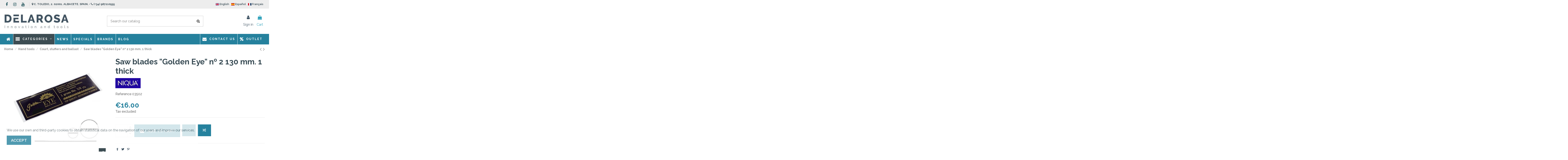

--- FILE ---
content_type: text/html; charset=utf-8
request_url: https://forniturasdelarosa.com/en/court-stuffers-and-ballast/1835-saw-blades-golden-eye-n-2-130-mm-1-thick.html
body_size: 54500
content:
<!doctype html>
<html lang="en">

<head>
    
        
  <meta charset="utf-8">


  <meta http-equiv="x-ua-compatible" content="ie=edge">



  


  
  



  <title>Saw blades &quot;Golden Eye&quot; nº 2 130 mm. 1 thick</title>
  
    
  
  
    
  
  <meta name="description" content="">
  <meta name="keywords" content="">
    
      <link rel="canonical" href="https://forniturasdelarosa.com/en/court-stuffers-and-ballast/1835-saw-blades-golden-eye-n-2-130-mm-1-thick.html">
    

  
          <link rel="alternate" href="https://forniturasdelarosa.com/en/court-stuffers-and-ballast/1835-saw-blades-golden-eye-n-2-130-mm-1-thick.html" hreflang="en-us">
            <link rel="alternate" href="https://forniturasdelarosa.com/en/court-stuffers-and-ballast/1835-saw-blades-golden-eye-n-2-130-mm-1-thick.html" hreflang="x-default">
                <link rel="alternate" href="https://forniturasdelarosa.com/es/corte-embutido-y-lastras/1835-pelos-de-sierra-golden-eyen-2-130-mm-1-gruesa.html" hreflang="es-es">
                <link rel="alternate" href="https://forniturasdelarosa.com/fr/decoupage-bourrage-et-triboulets/1835-lames-de-scie-golden-eyen-2-130-mm-1-grosse.html" hreflang="fr-fr">
            

  
    <script type="application/ld+json">
  {
    "@context": "https://schema.org",
    "@id": "#store-organization",
    "@type": "Organization",
    "name" : "Fornituras Delarosa",
    "url" : "https://forniturasdelarosa.com/en/",
  
      "logo": {
        "@type": "ImageObject",
        "url":"https://forniturasdelarosa.com/img/logo-1767783698.jpg"
      }
      }
</script>

<script type="application/ld+json">
  {
    "@context": "https://schema.org",
    "@type": "WebPage",
    "isPartOf": {
      "@type": "WebSite",
      "url":  "https://forniturasdelarosa.com/en/",
      "name": "Fornituras Delarosa"
    },
    "name": "Saw blades &quot;Golden Eye&quot; nº 2 130 mm. 1 thick",
    "url":  "https://forniturasdelarosa.com/en/court-stuffers-and-ballast/1835-saw-blades-golden-eye-n-2-130-mm-1-thick.html"
  }
</script>


  <script type="application/ld+json">
    {
      "@context": "https://schema.org",
      "@type": "BreadcrumbList",
      "itemListElement": [
                  {
            "@type": "ListItem",
            "position": 1,
            "name": "Home",
            "item": "https://forniturasdelarosa.com/en/"
          },              {
            "@type": "ListItem",
            "position": 2,
            "name": "Hand tools",
            "item": "https://forniturasdelarosa.com/en/103-hand-tools"
          },              {
            "@type": "ListItem",
            "position": 3,
            "name": "Court, stuffers and ballast",
            "item": "https://forniturasdelarosa.com/en/14-court-stuffers-and-ballast"
          },              {
            "@type": "ListItem",
            "position": 4,
            "name": "Saw blades &quot;Golden Eye&quot; nº 2 130 mm. 1 thick",
            "item": "https://forniturasdelarosa.com/en/court-stuffers-and-ballast/1835-saw-blades-golden-eye-n-2-130-mm-1-thick.html"
          }          ]
    }
  </script>


  

  
    <script type="application/ld+json">
  {
    "@context": "https://schema.org/",
    "@type": "Product",
    "@id": "#product-snippet-id",
    "name": "Saw blades &quot;Golden Eye&quot; nº 2 130 mm. 1 thick",
    "description": "",
    "category": "Court, stuffers and ballast",
    "image" :"https://forniturasdelarosa.com/4909-home_default/saw-blades-golden-eye-n-2-130-mm-1-thick.jpg",    "sku": "03502",
    "mpn": "03502"
        ,
    "brand": {
      "@type": "Brand",
      "name": "Niqua"
    }
                ,
    "offers": {
      "@type": "Offer",
      "priceCurrency": "EUR",
      "name": "Saw blades &quot;Golden Eye&quot; nº 2 130 mm. 1 thick",
      "price": "16",
      "url": "https://forniturasdelarosa.com/en/court-stuffers-and-ballast/1835-saw-blades-golden-eye-n-2-130-mm-1-thick.html",
      "priceValidUntil": "2026-02-05",
              "image": ["https://forniturasdelarosa.com/4909-thickbox_default/saw-blades-golden-eye-n-2-130-mm-1-thick.jpg"],
            "sku": "03502",
      "mpn": "03502",
                    "availability": "https://schema.org/InStock",
      "seller": {
        "@type": "Organization",
        "name": "Fornituras Delarosa"
      }
    }
      }
</script>


  
    
  



    <meta property="og:type" content="product">
    <meta property="og:url" content="https://forniturasdelarosa.com/en/court-stuffers-and-ballast/1835-saw-blades-golden-eye-n-2-130-mm-1-thick.html">
    <meta property="og:title" content="Saw blades &quot;Golden Eye&quot; nº 2 130 mm. 1 thick">
    <meta property="og:site_name" content="Fornituras Delarosa">
    <meta property="og:description" content="">
            <meta property="og:image" content="https://forniturasdelarosa.com/4909-thickbox_default/saw-blades-golden-eye-n-2-130-mm-1-thick.jpg">
        <meta property="og:image:width" content="1100">
        <meta property="og:image:height" content="1100">
    




      <meta name="viewport" content="initial-scale=1,user-scalable=no,maximum-scale=1,width=device-width">
  




  <link rel="icon" type="image/vnd.microsoft.icon" href="https://forniturasdelarosa.com/img/favicon.ico?1767783698">
  <link rel="shortcut icon" type="image/x-icon" href="https://forniturasdelarosa.com/img/favicon.ico?1767783698">
    




    <link rel="stylesheet" href="https://forniturasdelarosa.com/themes/warehouse/assets/cache/theme-fa09832019.css" type="text/css" media="all">




<link rel="preload" as="font"
      href="/themes/warehouse/assets/css/font-awesome/fonts/fontawesome-webfont.woff?v=4.7.0"
      type="font/woff" crossorigin="anonymous">
<link rel="preload" as="font"
      href="/themes/warehouse/assets/css/font-awesome/fonts/fontawesome-webfont.woff2?v=4.7.0"
      type="font/woff2" crossorigin="anonymous">


<link  rel="preload stylesheet"  as="style" href="/themes/warehouse/assets/css/font-awesome/css/font-awesome-preload.css"
       type="text/css" crossorigin="anonymous">





  

  <script>
        var codwfeeplus_codproductid = "3486";
        var codwfeeplus_codproductreference = "P-Reembols";
        var codwfeeplus_is17 = true;
        var elementorFrontendConfig = {"isEditMode":"","stretchedSectionContainer":"","instagramToken":"","is_rtl":false,"ajax_csfr_token_url":"https:\/\/forniturasdelarosa.com\/en\/module\/iqitelementor\/Actions?process=handleCsfrToken&ajax=1"};
        var iqitTheme = {"rm_sticky":"0","rm_breakpoint":0,"op_preloader":"0","cart_style":"floating","cart_confirmation":"modal","h_layout":"2","f_fixed":"","f_layout":"1","h_absolute":"0","h_sticky":"menu","hw_width":"inherit","mm_content":"panel","hm_submenu_width":"fullwidth-background","h_search_type":"box","pl_lazyload":true,"pl_infinity":true,"pl_rollover":true,"pl_crsl_autoplay":false,"pl_slider_ld":4,"pl_slider_d":3,"pl_slider_t":3,"pl_slider_p":2,"pp_thumbs":"bottom","pp_zoom":"inner","pp_image_layout":"carousel","pp_tabs":"tabh","pl_grid_qty":false};
        var iqitcompare = {"nbProducts":0};
        var iqitextendedproduct = {"speed":"70","hook":"modal"};
        var iqitfdc_from = 0;
        var iqitmegamenu = {"sticky":"false","containerSelector":"#wrapper > .container"};
        var iqitreviews = [];
        var iqitwishlist = {"nbProducts":0};
        var myprestaloyaltyurl = "https:\/\/forniturasdelarosa.com\/en\/cart?ajax=1&myprestaloyaltyurl=1";
        var prestashop = {"currency":{"id":1,"name":"Euro","iso_code":"EUR","iso_code_num":"978","sign":"\u20ac"},"language":{"name":"English (English)","iso_code":"en","locale":"en-US","language_code":"en-us","is_rtl":"0","date_format_lite":"m\/d\/Y","date_format_full":"m\/d\/Y H:i:s","id":1},"page":{"title":"","canonical":"https:\/\/forniturasdelarosa.com\/en\/court-stuffers-and-ballast\/1835-saw-blades-golden-eye-n-2-130-mm-1-thick.html","meta":{"title":"Saw blades \"Golden Eye\" n\u00ba 2 130 mm. 1 thick","description":"","keywords":"","robots":"index"},"page_name":"product","body_classes":{"lang-en":true,"lang-rtl":false,"country-ES":true,"currency-EUR":true,"layout-full-width":true,"page-product":true,"tax-display-enabled":true,"product-id-1835":true,"product-Saw blades \"Golden Eye\" n\u00ba 2 130 mm. 1 thick":true,"product-id-category-14":true,"product-id-manufacturer-60":true,"product-id-supplier-0":true,"product-available-for-order":true},"admin_notifications":[]},"shop":{"name":"Fornituras Delarosa","logo":"https:\/\/forniturasdelarosa.com\/img\/logo-1767783698.jpg","stores_icon":"https:\/\/forniturasdelarosa.com\/img\/fornituras-delarosa-logo_stores-1445887902.gif","favicon":"https:\/\/forniturasdelarosa.com\/img\/favicon.ico"},"urls":{"base_url":"https:\/\/forniturasdelarosa.com\/","current_url":"https:\/\/forniturasdelarosa.com\/en\/court-stuffers-and-ballast\/1835-saw-blades-golden-eye-n-2-130-mm-1-thick.html","shop_domain_url":"https:\/\/forniturasdelarosa.com","img_ps_url":"https:\/\/forniturasdelarosa.com\/img\/","img_cat_url":"https:\/\/forniturasdelarosa.com\/img\/c\/","img_lang_url":"https:\/\/forniturasdelarosa.com\/img\/l\/","img_prod_url":"https:\/\/forniturasdelarosa.com\/img\/p\/","img_manu_url":"https:\/\/forniturasdelarosa.com\/img\/m\/","img_sup_url":"https:\/\/forniturasdelarosa.com\/img\/su\/","img_ship_url":"https:\/\/forniturasdelarosa.com\/img\/s\/","img_store_url":"https:\/\/forniturasdelarosa.com\/img\/st\/","img_col_url":"https:\/\/forniturasdelarosa.com\/img\/co\/","img_url":"https:\/\/forniturasdelarosa.com\/themes\/warehouse\/assets\/img\/","css_url":"https:\/\/forniturasdelarosa.com\/themes\/warehouse\/assets\/css\/","js_url":"https:\/\/forniturasdelarosa.com\/themes\/warehouse\/assets\/js\/","pic_url":"https:\/\/forniturasdelarosa.com\/upload\/","pages":{"address":"https:\/\/forniturasdelarosa.com\/en\/address","addresses":"https:\/\/forniturasdelarosa.com\/en\/addresses","authentication":"https:\/\/forniturasdelarosa.com\/en\/authentication","cart":"https:\/\/forniturasdelarosa.com\/en\/cart","category":"https:\/\/forniturasdelarosa.com\/en\/index.php?controller=category","cms":"https:\/\/forniturasdelarosa.com\/en\/index.php?controller=cms","contact":"https:\/\/forniturasdelarosa.com\/en\/contact-us","discount":"https:\/\/forniturasdelarosa.com\/en\/discount","guest_tracking":"https:\/\/forniturasdelarosa.com\/en\/guest-tracking","history":"https:\/\/forniturasdelarosa.com\/en\/order-history","identity":"https:\/\/forniturasdelarosa.com\/en\/identity","index":"https:\/\/forniturasdelarosa.com\/en\/","my_account":"https:\/\/forniturasdelarosa.com\/en\/my-account","order_confirmation":"https:\/\/forniturasdelarosa.com\/en\/index.php?controller=order-confirmation","order_detail":"https:\/\/forniturasdelarosa.com\/en\/index.php?controller=order-detail","order_follow":"https:\/\/forniturasdelarosa.com\/en\/order-follow","order":"https:\/\/forniturasdelarosa.com\/en\/order","order_return":"https:\/\/forniturasdelarosa.com\/en\/index.php?controller=order-return","order_slip":"https:\/\/forniturasdelarosa.com\/en\/order-slip","pagenotfound":"https:\/\/forniturasdelarosa.com\/en\/404-error","password":"https:\/\/forniturasdelarosa.com\/en\/forgot-your-password","pdf_invoice":"https:\/\/forniturasdelarosa.com\/en\/index.php?controller=pdf-invoice","pdf_order_return":"https:\/\/forniturasdelarosa.com\/en\/index.php?controller=pdf-order-return","pdf_order_slip":"https:\/\/forniturasdelarosa.com\/en\/index.php?controller=pdf-order-slip","prices_drop":"https:\/\/forniturasdelarosa.com\/en\/specials","product":"https:\/\/forniturasdelarosa.com\/en\/index.php?controller=product","search":"https:\/\/forniturasdelarosa.com\/en\/search","sitemap":"https:\/\/forniturasdelarosa.com\/en\/sitemap","stores":"https:\/\/forniturasdelarosa.com\/en\/stores","supplier":"https:\/\/forniturasdelarosa.com\/en\/index.php?controller=supplier","register":"https:\/\/forniturasdelarosa.com\/en\/authentication?create_account=1","order_login":"https:\/\/forniturasdelarosa.com\/en\/order?login=1"},"alternative_langs":{"en-us":"https:\/\/forniturasdelarosa.com\/en\/court-stuffers-and-ballast\/1835-saw-blades-golden-eye-n-2-130-mm-1-thick.html","es-es":"https:\/\/forniturasdelarosa.com\/es\/corte-embutido-y-lastras\/1835-pelos-de-sierra-golden-eyen-2-130-mm-1-gruesa.html","fr-fr":"https:\/\/forniturasdelarosa.com\/fr\/decoupage-bourrage-et-triboulets\/1835-lames-de-scie-golden-eyen-2-130-mm-1-grosse.html"},"theme_assets":"\/themes\/warehouse\/assets\/","actions":{"logout":"https:\/\/forniturasdelarosa.com\/en\/?mylogout="},"no_picture_image":{"bySize":{"small_default":{"url":"https:\/\/forniturasdelarosa.com\/img\/p\/en-default-small_default.jpg","width":98,"height":127},"cart_default":{"url":"https:\/\/forniturasdelarosa.com\/img\/p\/en-default-cart_default.jpg","width":125,"height":162},"home_default":{"url":"https:\/\/forniturasdelarosa.com\/img\/p\/en-default-home_default.jpg","width":305,"height":305},"large_default":{"url":"https:\/\/forniturasdelarosa.com\/img\/p\/en-default-large_default.jpg","width":492,"height":492},"medium_default":{"url":"https:\/\/forniturasdelarosa.com\/img\/p\/en-default-medium_default.jpg","width":452,"height":584},"thickbox_default":{"url":"https:\/\/forniturasdelarosa.com\/img\/p\/en-default-thickbox_default.jpg","width":1100,"height":1100}},"small":{"url":"https:\/\/forniturasdelarosa.com\/img\/p\/en-default-small_default.jpg","width":98,"height":127},"medium":{"url":"https:\/\/forniturasdelarosa.com\/img\/p\/en-default-large_default.jpg","width":492,"height":492},"large":{"url":"https:\/\/forniturasdelarosa.com\/img\/p\/en-default-thickbox_default.jpg","width":1100,"height":1100},"legend":""}},"configuration":{"display_taxes_label":true,"display_prices_tax_incl":false,"is_catalog":false,"show_prices":true,"opt_in":{"partner":false},"quantity_discount":{"type":"discount","label":"Unit discount"},"voucher_enabled":1,"return_enabled":1},"field_required":[],"breadcrumb":{"links":[{"title":"Home","url":"https:\/\/forniturasdelarosa.com\/en\/"},{"title":"Hand tools","url":"https:\/\/forniturasdelarosa.com\/en\/103-hand-tools"},{"title":"Court, stuffers and ballast","url":"https:\/\/forniturasdelarosa.com\/en\/14-court-stuffers-and-ballast"},{"title":"Saw blades \"Golden Eye\" n\u00ba 2 130 mm. 1 thick","url":"https:\/\/forniturasdelarosa.com\/en\/court-stuffers-and-ballast\/1835-saw-blades-golden-eye-n-2-130-mm-1-thick.html"}],"count":4},"link":{"protocol_link":"https:\/\/","protocol_content":"https:\/\/"},"time":1768986999,"static_token":"047f6222fd59bd6c83b9ba65c358bfab","token":"09b2e21ee73d7681088fd4d7ed071c16","debug":false};
        var psemailsubscription_subscription = "https:\/\/forniturasdelarosa.com\/en\/module\/ps_emailsubscription\/subscription";
      </script>



  <script async src="https://www.googletagmanager.com/gtag/js?id=G-JLYH3D2GW5"></script>
<script>
  window.dataLayer = window.dataLayer || [];
  function gtag(){dataLayer.push(arguments);}
  gtag('js', new Date());
  gtag(
    'config',
    'G-JLYH3D2GW5',
    {
      'debug_mode':false
                      }
  );
</script>

<script type="text/javascript" data-keepinline="true">
    var trustpilot_script_url = 'https://invitejs.trustpilot.com/tp.min.js';
    var trustpilot_key = 'eD4wyHXK9HIWQQ8G';
    var trustpilot_widget_script_url = '//widget.trustpilot.com/bootstrap/v5/tp.widget.bootstrap.min.js';
    var trustpilot_integration_app_url = 'https://ecommscript-integrationapp.trustpilot.com';
    var trustpilot_preview_css_url = '//ecommplugins-scripts.trustpilot.com/v2.1/css/preview.min.css';
    var trustpilot_preview_script_url = '//ecommplugins-scripts.trustpilot.com/v2.1/js/preview.min.js';
    var trustpilot_ajax_url = 'https://forniturasdelarosa.com/en/module/trustpilot/trustpilotajax';
    var user_id = '0';
    var trustpilot_trustbox_settings = {"trustboxes":[{"enabled":"enabled","snippet":"[base64]","customizations":"[base64]","defaults":"[base64]","page":"product","position":"after","corner":"top: #{Y}px; left: #{X}px;","paddingx":"0","paddingy":"24","zindex":"1000","clear":"both","xpaths":"[base64]","sku":"TRUSTPILOT_SKU_VALUE_1835,03502","name":"Saw blades \"Golden Eye\" n\u00ba 2 130 mm. 1 thick","widgetName":"Micro Review Count","repeatable":false,"uuid":"f795b6bc-960f-e7ad-8d79-6f7c012f9018","error":null,"repeatXpath":{"xpathById":{"prefix":"","suffix":""},"xpathFromRoot":{"prefix":"","suffix":""}},"width":"100%","height":"24px","locale":"es-ES"}],"activeTrustbox":0,"pageUrls":{"landing":"https:\/\/forniturasdelarosa.com\/es\/","category":"https:\/\/forniturasdelarosa.com\/es\/100-analisis-peso-y-medicion","product":"https:\/\/forniturasdelarosa.com\/es\/productos-hagerty\/23-copper-polish-hagerty-250ml-limpia-cobre-y-laton.html"}};
</script>
<script type="text/javascript" src="/modules/trustpilot/views/js/tp_register.min.js"></script>
<script type="text/javascript" src="/modules/trustpilot/views/js/tp_trustbox.min.js"></script>
<script type="text/javascript" src="/modules/trustpilot/views/js/tp_preview.min.js"></script>

<script type="text/javascript">
            //Recaptcha CallBack Function
            var onloadCallback = function() {
                //Fix captcha box issue in ps 1.7.7
                if ( ! document.getElementById("captcha-box")){
                        var container = document.createElement("div");
                        container.setAttribute("id","captcha-box");
                        if ( null !== document.querySelector(".form-fields") ){
                             document.querySelector(".form-fields").appendChild(container);
                        }
                }
                if ( document.getElementById("captcha-box")){
                    grecaptcha.render("captcha-box", {"theme" : "light", "sitekey" : "6LfheLUpAAAAAOucM7jbs527Zs1SGszHHjivlkRm"});
                } else {
                    console.warn("eicaptcha: unable to add captcha-box placeholder to display captcha ( not an error when form is submited sucessfully )");
                }
            };
            </script><meta name="google-site-verification" content="bJnh0q4W_76luz-pTWHhaXpwWJbIci7uGMoiHZvRXXo" /><!-- Google tag (gtag.js) -->
<script async src="https://www.googletagmanager.com/gtag/js?id=AW-701996297"></script>
<script>
  window.dataLayer = window.dataLayer || [];
  function gtag(){dataLayer.push(arguments);}
  gtag('js', new Date());

  gtag('config', 'AW-701996297');
</script>
                            <link rel="alternate" href="https://forniturasdelarosa.com/en/court-stuffers-and-ballast/1835-saw-blades-golden-eye-n-2-130-mm-1-thick.html"
                  hreflang="en-us"/>
                                    <link rel="canonical" href="https://forniturasdelarosa.com/en/court-stuffers-and-ballast/1835-saw-blades-golden-eye-n-2-130-mm-1-thick.html"/>
                                    <link rel="alternate" href="https://forniturasdelarosa.com/en/court-stuffers-and-ballast/1835-saw-blades-golden-eye-n-2-130-mm-1-thick.html" hreflang="x-default"/>
                                    <link rel="alternate" href="https://forniturasdelarosa.com/es/corte-embutido-y-lastras/1835-pelos-de-sierra-golden-eyen-2-130-mm-1-gruesa.html"
                  hreflang="es-es"/>
                                    <link rel="alternate" href="https://forniturasdelarosa.com/fr/decoupage-bourrage-et-triboulets/1835-lames-de-scie-golden-eyen-2-130-mm-1-grosse.html"
                  hreflang="fr-fr"/>
            


    
            <meta property="product:pretax_price:amount" content="16">
        <meta property="product:pretax_price:currency" content="EUR">
        <meta property="product:price:amount" content="16">
        <meta property="product:price:currency" content="EUR">
        
    

     <meta name="google-site-verification" content="d6LHFmixQTgTx0cDtE1NorwYJNtg7fQYn2MWZnhCuRM" /> </head>

    <body id="product" class="lang-en country-es currency-eur layout-full-width page-product tax-display-enabled product-id-1835 product-saw-blades-golden-eye-n-2-130-mm-1-thick product-id-category-14 product-id-manufacturer-60 product-id-supplier-0 product-available-for-order body-desktop-header-style-w-2       customer-not-logged">


    




    


<main id="main-page-content"  >
    
            

    <header id="header" class="desktop-header-style-w-2">
        
            
  <div class="header-banner">
    
  </div>




            <nav class="header-nav">
        <div class="container">
    
        <div class="row justify-content-between">
            <div class="col col-auto col-md left-nav">
                 <div class="d-inline-block"> 

<ul class="social-links _topbar" itemscope itemtype="https://schema.org/Organization" itemid="#store-organization">
    <li class="facebook"><a itemprop="sameAs" href="https://www.facebook.com/forniturasdelarosa" target="_blank" rel="noreferrer noopener"><i class="fa fa-facebook fa-fw" aria-hidden="true"></i></a></li>    <li class="instagram"><a itemprop="sameAs" href="https://www.instagram.com/forniturasdelarosa/" target="_blank" rel="noreferrer noopener"><i class="fa fa-instagram fa-fw" aria-hidden="true"></i></a></li>      <li class="youtube"><a href="https://www.youtube.com/channel/UCe7kKKNE1s1VWNGrhW8w6Gg/videos" target="_blank" rel="noreferrer noopener"><i class="fa fa-youtube fa-fw" aria-hidden="true"></i></a></li>    </ul>

 </div>                 
      
    <div id="iqithtmlandbanners-block-1"  class="d-inline-block">
        <div class="rte-content d-inline-block">
            <p><strong><i class="fa fa-map-marker"></i> C. TOLEDO, 2. 02001. ALBACETE. SPAIN. • <i class="fa fa-phone"></i> (+34) 967210555 </strong></p>
        </div>
    </div>


  

            </div>
            <div class="col col-auto center-nav text-center">
                
             </div>
            <div class="col col-auto col-md right-nav text-right">
                

<div id="language_selector" class="d-inline-block">
    
        
            
            
                
                                            
                            <a href="https://forniturasdelarosa.com/en/court-stuffers-and-ballast/1835-saw-blades-golden-eye-n-2-130-mm-1-thick.html" rel="alternate" hreflang="en"
                               ><img width="16" height="11" src="https://forniturasdelarosa.com/img/l/1.jpg" alt="English" class="img-fluid lang-flag"  data-iso-code="en"/> English</a>
                        
                                            
                            <a href="https://forniturasdelarosa.com/es/corte-embutido-y-lastras/1835-pelos-de-sierra-golden-eyen-2-130-mm-1-gruesa.html" rel="alternate" hreflang="es"
                               ><img width="16" height="11" src="https://forniturasdelarosa.com/img/l/3.jpg" alt="Español" class="img-fluid lang-flag"  data-iso-code="es"/> Español</a>
                        
                                            
                            <a href="https://forniturasdelarosa.com/fr/decoupage-bourrage-et-triboulets/1835-lames-de-scie-golden-eyen-2-130-mm-1-grosse.html" rel="alternate" hreflang="fr"
                               ><img width="16" height="11" src="https://forniturasdelarosa.com/img/l/7.jpg" alt="Français" class="img-fluid lang-flag"  data-iso-code="fr"/> Français</a>
                        
                                    
            
        
    
</div>

             </div>
        </div>

                        </div>
            </nav>
        



<div id="desktop-header" class="desktop-header-style-2">
    
            
<div class="header-top">
    <div id="desktop-header-container" class="container">
        <div class="row align-items-center">
                            <div class="col col-auto col-header-left">
                    <div id="desktop_logo">
                        
  <a href="https://forniturasdelarosa.com/en/">
    <img class="logo img-fluid"
         src="https://forniturasdelarosa.com/img/logo-1767783698.jpg"
                  alt="Fornituras Delarosa"
         width="307"
         height="70"
    >
  </a>

                    </div>
                    
                </div>
                <div class="col col-header-center">
                                        <!-- Block search module TOP -->

<!-- Block search module TOP -->
<div id="search_widget" class="search-widget" data-search-controller-url="https://forniturasdelarosa.com/en/module/iqitsearch/searchiqit">
    <form method="get" action="https://forniturasdelarosa.com/en/module/iqitsearch/searchiqit">
        <div class="input-group">
            <input type="text" name="s" value="" data-all-text="Show all results"
                   data-blog-text="Blog post"
                   data-product-text="Product"
                   data-brands-text="Brand"
                   autocomplete="off" autocorrect="off" autocapitalize="off" spellcheck="false"
                   placeholder="Search our catalog" class="form-control form-search-control" />
            <button type="submit" class="search-btn">
                <i class="fa fa-search"></i>
            </button>
        </div>
    </form>
</div>
<!-- /Block search module TOP -->

<!-- /Block search module TOP -->


                    
                </div>
                        <div class="col col-auto col-header-right">
                <div class="row no-gutters justify-content-end">

                    <div id="header-user-btn" class="col col-auto header-btn-w header-user-btn-w">
            <a href="https://forniturasdelarosa.com/en/my-account"
           title="Log in to your customer account"
           rel="nofollow" class="header-btn header-user-btn">
            <i class="fa fa-user fa-fw icon" aria-hidden="true"></i>
            <span class="title">Sign in</span>
        </a>
    </div>
                    

                                            <div id="ps-shoppingcart-wrapper" class="col col-auto">
    <div id="ps-shoppingcart"
         class="header-btn-w header-cart-btn-w ps-shoppingcart dropdown">
         <div id="blockcart" class="blockcart cart-preview"
         data-refresh-url="//forniturasdelarosa.com/en/module/ps_shoppingcart/ajax">
        <a id="cart-toogle" class="cart-toogle header-btn header-cart-btn" data-toggle="dropdown" data-display="static">
            <i class="fa fa-shopping-bag fa-fw icon" aria-hidden="true"><span class="cart-products-count-btn  d-none">0</span></i>
            <span class="info-wrapper">
            <span class="title">Cart</span>
            <span class="cart-toggle-details">
            <span class="text-faded cart-separator"> / </span>
                            Empty
                        </span>
            </span>
        </a>
        <div id="_desktop_blockcart-content" class="dropdown-menu-custom dropdown-menu">
    <div id="blockcart-content" class="blockcart-content" >
        <div class="cart-title">
            <span class="modal-title">Shopping Cart</span>
            <button type="button" id="js-cart-close" class="close">
                <span>×</span>
            </button>
            <hr>
        </div>
                    <span class="no-items">There are no more items in your cart</span>
            </div>
</div> </div>




    </div>
</div>                                    </div>
                
            </div>
            <div class="col-12">
                <div class="row">
                    <script>
    gtag(
        'event',
        'conversion',
        {"send_to":"AW-701996297\/xYbsCODhjIAYEIm63s4C","value":"16","currency":"EUR"}
    );
</script>

                </div>
            </div>
        </div>
    </div>
</div>
<div class="container iqit-megamenu-container"><div id="iqitmegamenu-wrapper" class="iqitmegamenu-wrapper iqitmegamenu-all">
	<div class="container container-iqitmegamenu">
		<div id="iqitmegamenu-horizontal" class="iqitmegamenu  clearfix" role="navigation">

						
			<nav id="cbp-hrmenu" class="cbp-hrmenu cbp-horizontal cbp-hrsub-narrow">
				<ul>
											<li id="cbp-hrmenu-tab-1"
							class="cbp-hrmenu-tab cbp-hrmenu-tab-1 cbp-onlyicon ">
							<a href="https://forniturasdelarosa.com/en/" class="nav-link" 
										>
										

										<span class="cbp-tab-title"> <i
												class="icon fa fa-home cbp-mainlink-icon"></i>
											</span>
																			</a>
																</li>
												<li id="cbp-hrmenu-tab-6"
							class="cbp-hrmenu-tab cbp-hrmenu-tab-6  cbp-has-submeu">
							<a role="button" class="cbp-empty-mlink nav-link">
									

										<span class="cbp-tab-title"> <i
												class="icon fa fa-align-justify cbp-mainlink-icon"></i>
											Categoríes											<i class="fa fa-angle-down cbp-submenu-aindicator"></i></span>
																			</a>
																			<div class="cbp-hrsub col-12">
											<div class="cbp-hrsub-inner">
												<div class="container iqitmegamenu-submenu-container">
													
																																													




<div class="row menu_row menu-element  first_rows menu-element-id-1">
                

                                                




    <div class="col-3 cbp-menu-column cbp-menu-element menu-element-id-2 ">
        <div class="cbp-menu-column-inner">
                        
                
                
                    
                                                    <div class="row cbp-categories-row">
                                                                                                            <div class="col-12">
                                            <div class="cbp-category-link-w"><a href="https://forniturasdelarosa.com/en/104-jewelry-cleaning"
                                                                                class="cbp-column-title nav-link cbp-category-title">Jewelry cleaning</a>
                                                                                                                                                    
    <ul class="cbp-links cbp-category-tree"><li ><div class="cbp-category-link-w"><a href="https://forniturasdelarosa.com/en/24-hagerty-products">Hagerty products</a></div></li><li ><div class="cbp-category-link-w"><a href="https://forniturasdelarosa.com/en/60-jwerly-cleaning">Jwerly cleaning</a></div></li><li ><div class="cbp-category-link-w"><a href="https://forniturasdelarosa.com/en/16-cleaning-and-degreasing">Cleaning and degreasing</a></div></li><li ><div class="cbp-category-link-w"><a href="https://forniturasdelarosa.com/en/72-ultrasonics-ans-electromagnetics">Ultrasonics ans electromagnetics</a></div></li><li ><div class="cbp-category-link-w"><a href="https://forniturasdelarosa.com/en/117-steam-cleaning-and-disinfection">Steam cleaning and disinfection</a></div></li></ul>

                                                                                            </div>
                                        </div>
                                                                                                </div>
                                            
                
            

            
            </div>    </div>
                                    




    <div class="col-3 cbp-menu-column cbp-menu-element menu-element-id-7 ">
        <div class="cbp-menu-column-inner">
                        
                
                
                    
                                                    <div class="row cbp-categories-row">
                                                                                                            <div class="col-12">
                                            <div class="cbp-category-link-w"><a href="https://forniturasdelarosa.com/en/100-testing-and-gemology"
                                                                                class="cbp-column-title nav-link cbp-category-title">Testing and Gemology</a>
                                                                                                                                                    
    <ul class="cbp-links cbp-category-tree"><li ><div class="cbp-category-link-w"><a href="https://forniturasdelarosa.com/en/18-testing-products-for-goldsilver">Testing products for Gold¬Silver</a></div></li><li ><div class="cbp-category-link-w"><a href="https://forniturasdelarosa.com/en/47-analysis-equipment">Analysis equipment</a></div></li><li ><div class="cbp-category-link-w"><a href="https://forniturasdelarosa.com/en/21-gemmology">Gemmology</a></div></li><li ><div class="cbp-category-link-w"><a href="https://forniturasdelarosa.com/en/12-balanzas-y-medicion">Scales and measurement</a></div></li><li ><div class="cbp-category-link-w"><a href="https://forniturasdelarosa.com/en/84-measurement">Measurement</a></div></li></ul>

                                                                                            </div>
                                        </div>
                                                                                                </div>
                                            
                
            

            
            </div>    </div>
                                    




    <div class="col-3 cbp-menu-column cbp-menu-element menu-element-id-9 ">
        <div class="cbp-menu-column-inner">
                        
                
                
                    
                                                    <div class="row cbp-categories-row">
                                                                                                            <div class="col-12">
                                            <div class="cbp-category-link-w"><a href="https://forniturasdelarosa.com/en/106-engraving"
                                                                                class="cbp-column-title nav-link cbp-category-title">Engraving</a>
                                                                                                                                                    
    <ul class="cbp-links cbp-category-tree"><li ><div class="cbp-category-link-w"><a href="https://forniturasdelarosa.com/en/22-engraving">Engraving</a></div></li><li ><div class="cbp-category-link-w"><a href="https://forniturasdelarosa.com/en/88-electric-machines-and-engraving">Electric machines and engraving</a></div></li><li ><div class="cbp-category-link-w"><a href="https://forniturasdelarosa.com/en/90-materials-for-engraving">Materials for engraving</a></div></li><li ><div class="cbp-category-link-w"><a href="https://forniturasdelarosa.com/en/126-setting">Setting</a></div></li></ul>

                                                                                            </div>
                                        </div>
                                                                                                </div>
                                            
                
            

            
            </div>    </div>
                                    




    <div class="col-3 cbp-menu-column cbp-menu-element menu-element-id-26 ">
        <div class="cbp-menu-column-inner">
                        
                
                
                    
                                                    <div class="row cbp-categories-row">
                                                                                                            <div class="col-12">
                                            <div class="cbp-category-link-w"><a href="https://forniturasdelarosa.com/en/30-casting-and-melting"
                                                                                class="cbp-column-title nav-link cbp-category-title">Casting and melting</a>
                                                                                                                                                    
    <ul class="cbp-links cbp-category-tree"><li ><div class="cbp-category-link-w"><a href="https://forniturasdelarosa.com/en/118-casting-and-melting-machines">Casting and melting machines</a></div></li><li ><div class="cbp-category-link-w"><a href="https://forniturasdelarosa.com/en/119-casting-and-melting-consumables">Casting and melting consumables</a></div></li><li ><div class="cbp-category-link-w"><a href="https://forniturasdelarosa.com/en/120-casting-and-melting-tools">Casting and melting tools</a></div></li><li ><div class="cbp-category-link-w"><a href="https://forniturasdelarosa.com/en/23-alloys">Alloys</a></div></li></ul>

                                                                                            </div>
                                        </div>
                                                                                                </div>
                                            
                
            

            
            </div>    </div>
                            
                </div>
																															




<div class="row menu_row menu-element  first_rows menu-element-id-10">
                

                                                




    <div class="col-3 cbp-menu-column cbp-menu-element menu-element-id-11 ">
        <div class="cbp-menu-column-inner">
                        
                
                
                    
                                                    <div class="row cbp-categories-row">
                                                                                                            <div class="col-12">
                                            <div class="cbp-category-link-w"><a href="https://forniturasdelarosa.com/en/102-micromotors-and-brushes"
                                                                                class="cbp-column-title nav-link cbp-category-title">Micromotors and brushes</a>
                                                                                                                                                    
    <ul class="cbp-links cbp-category-tree"><li ><div class="cbp-category-link-w"><a href="https://forniturasdelarosa.com/en/78-micromotors">Micromotors</a></div></li><li ><div class="cbp-category-link-w"><a href="https://forniturasdelarosa.com/en/83-brushes-and-abrasives-for-micromotor">Brushes and abrasives for micromotor</a></div></li><li ><div class="cbp-category-link-w"><a href="https://forniturasdelarosa.com/en/17-burs-and-drills">Burs and drills</a></div></li></ul>

                                                                                            </div>
                                        </div>
                                                                                                </div>
                                            
                
            

            
            </div>    </div>
                                    




    <div class="col-3 cbp-menu-column cbp-menu-element menu-element-id-12 ">
        <div class="cbp-menu-column-inner">
                        
                
                
                    
                                                    <div class="row cbp-categories-row">
                                                                                                            <div class="col-12">
                                            <div class="cbp-category-link-w"><a href="https://forniturasdelarosa.com/en/109-kits-y-complementos"
                                                                                class="cbp-column-title nav-link cbp-category-title">Kits y complementos</a>
                                                                                                                                                    
    <ul class="cbp-links cbp-category-tree"><li ><div class="cbp-category-link-w"><a href="https://forniturasdelarosa.com/en/32-complementos">Accesories</a></div></li><li ><div class="cbp-category-link-w"><a href="https://forniturasdelarosa.com/en/89-jewelry-school-kits">Jewelry School Kits</a></div></li><li ><div class="cbp-category-link-w"><a href="https://forniturasdelarosa.com/en/82-the-jeweler-s-corner">The jeweler&#039;s corner</a></div></li><li ><div class="cbp-category-link-w"><a href="https://forniturasdelarosa.com/en/20-piercing-studs">Piercing studs</a></div></li><li ><div class="cbp-category-link-w"><a href="https://forniturasdelarosa.com/en/10-libreria-tecnica">Library</a></div></li></ul>

                                                                                            </div>
                                        </div>
                                                                                                </div>
                                            
                
            

            
            </div>    </div>
                                    




    <div class="col-3 cbp-menu-column cbp-menu-element menu-element-id-13 ">
        <div class="cbp-menu-column-inner">
                        
                
                
                    
                                                    <div class="row cbp-categories-row">
                                                                                                            <div class="col-12">
                                            <div class="cbp-category-link-w"><a href="https://forniturasdelarosa.com/en/103-hand-tools"
                                                                                class="cbp-column-title nav-link cbp-category-title">Hand tools</a>
                                                                                                                                                    
    <ul class="cbp-links cbp-category-tree"><li ><div class="cbp-category-link-w"><a href="https://forniturasdelarosa.com/en/11-tools-hand">Tools hand e pliers</a></div></li><li ><div class="cbp-category-link-w"><a href="https://forniturasdelarosa.com/en/68-hand-tools">Hand tools</a></div></li><li ><div class="cbp-category-link-w"><a href="https://forniturasdelarosa.com/en/70-files-and-chisels">Files and chisels</a></div></li><li ><div class="cbp-category-link-w"><a href="https://forniturasdelarosa.com/en/14-court-stuffers-and-ballast">Court, stuffers and ballast</a></div></li><li ><div class="cbp-category-link-w"><a href="https://forniturasdelarosa.com/en/124-vallorbe-saw-blades-offer">Vallorbe saw blades offer</a></div></li></ul>

                                                                                            </div>
                                        </div>
                                                                                                </div>
                                            
                
            

            
            </div>    </div>
                                    




    <div class="col-3 cbp-menu-column cbp-menu-element menu-element-id-20 ">
        <div class="cbp-menu-column-inner">
                        
                
                
                    
                                                    <div class="row cbp-categories-row">
                                                                                                            <div class="col-12">
                                            <div class="cbp-category-link-w"><a href="https://forniturasdelarosa.com/en/105-welding-ang-glues"
                                                                                class="cbp-column-title nav-link cbp-category-title">Welding ang glues</a>
                                                                                                                                                    
    <ul class="cbp-links cbp-category-tree"><li ><div class="cbp-category-link-w"><a href="https://forniturasdelarosa.com/en/15-welding-and-refractory">Welding and refractory</a></div></li><li ><div class="cbp-category-link-w"><a href="https://forniturasdelarosa.com/en/26-soldador-oxhidrico-y-accesorios">Oxhydric soldering machine and accessories</a></div></li><li ><div class="cbp-category-link-w"><a href="https://forniturasdelarosa.com/en/80-puk-machine-and-accesory">PUK machine and accesory</a></div></li><li ><div class="cbp-category-link-w"><a href="https://forniturasdelarosa.com/en/69-electric-and-laser-welding-equipment">Electric and laser welding equipment</a></div></li><li ><div class="cbp-category-link-w"><a href="https://forniturasdelarosa.com/en/94-adhesives-and-glues">Adhesives and glues</a></div></li></ul>

                                                                                            </div>
                                        </div>
                                                                                                </div>
                                            
                
            

            
            </div>    </div>
                            
                </div>
																															




<div class="row menu_row menu-element  first_rows menu-element-id-16">
                

                                                




    <div class="col-3 cbp-menu-column cbp-menu-element menu-element-id-18 ">
        <div class="cbp-menu-column-inner">
                        
                
                
                    
                                                    <div class="row cbp-categories-row">
                                                                                                            <div class="col-12">
                                            <div class="cbp-category-link-w"><a href="https://forniturasdelarosa.com/en/63-clockmaking"
                                                                                class="cbp-column-title nav-link cbp-category-title">Clockmaking</a>
                                                                                                                                                    
    <ul class="cbp-links cbp-category-tree"><li ><div class="cbp-category-link-w"><a href="https://forniturasdelarosa.com/en/113-watch-battery">Watch battery</a></div></li><li ><div class="cbp-category-link-w"><a href="https://forniturasdelarosa.com/en/114-watchmaking-tools">Watchmaking tools</a></div></li><li ><div class="cbp-category-link-w"><a href="https://forniturasdelarosa.com/en/115-watchmaking-machines-and-products">Watchmaking machines and products</a></div></li></ul>

                                                                                            </div>
                                        </div>
                                                                                                </div>
                                            
                
            

            
            </div>    </div>
                                    




    <div class="col-3 cbp-menu-column cbp-menu-element menu-element-id-19 ">
        <div class="cbp-menu-column-inner">
                        
                
                
                    
                                                    <div class="row cbp-categories-row">
                                                                                                            <div class="col-12">
                                            <div class="cbp-category-link-w"><a href="https://forniturasdelarosa.com/en/111-polishing-and-sands"
                                                                                class="cbp-column-title nav-link cbp-category-title">Polishing and sands</a>
                                                                                                                                                    
    <ul class="cbp-links cbp-category-tree"><li ><div class="cbp-category-link-w"><a href="https://forniturasdelarosa.com/en/74-polishing-products">Polishing products</a></div></li><li ><div class="cbp-category-link-w"><a href="https://forniturasdelarosa.com/en/29-polishing-and-sandpaper">Sandpaper</a></div></li></ul>

                                                                                            </div>
                                        </div>
                                                                                                </div>
                                            
                
            

            
            </div>    </div>
                                    




    <div class="col-3 cbp-menu-column cbp-menu-element menu-element-id-14 ">
        <div class="cbp-menu-column-inner">
                        
                
                
                    
                                                    <div class="row cbp-categories-row">
                                                                                                            <div class="col-12">
                                            <div class="cbp-category-link-w"><a href="https://forniturasdelarosa.com/en/107-plating-and-electropolishing"
                                                                                class="cbp-column-title nav-link cbp-category-title">Plating and electropolishing</a>
                                                                                                                                                    
    <ul class="cbp-links cbp-category-tree"><li ><div class="cbp-category-link-w"><a href="https://forniturasdelarosa.com/en/28-plating-and-electropolishing">Plating and electropolishing</a></div></li><li ><div class="cbp-category-link-w"><a href="https://forniturasdelarosa.com/en/95-berkem-products">Berkem products</a></div></li><li ><div class="cbp-category-link-w"><a href="https://forniturasdelarosa.com/en/108-baths-for-jewelty-and-anodes">Baths for jewelty and anodes</a></div></li></ul>

                                                                                            </div>
                                        </div>
                                                                                                </div>
                                            
                
            

            
            </div>    </div>
                                    




    <div class="col-3 cbp-menu-column cbp-menu-element menu-element-id-17 ">
        <div class="cbp-menu-column-inner">
                        
                
                
                    
                                                    <div class="row cbp-categories-row">
                                                                                                            <div class="col-12">
                                            <div class="cbp-category-link-w"><a href="https://forniturasdelarosa.com/en/101-jewelry-workshop-furniture"
                                                                                class="cbp-column-title nav-link cbp-category-title">Jewelry workshop Furniture</a>
                                                                                                                                                    
    <ul class="cbp-links cbp-category-tree"><li ><div class="cbp-category-link-w"><a href="https://forniturasdelarosa.com/en/27-furniture">Furniture</a></div></li><li ><div class="cbp-category-link-w"><a href="https://forniturasdelarosa.com/en/64-lamparas-de-joyeriarelojeria">Lampe for jewelry</a></div></li></ul>

                                                                                            </div>
                                        </div>
                                                                                                </div>
                                            
                
            

            
            </div>    </div>
                            
                </div>
																															




<div class="row menu_row menu-element  first_rows menu-element-id-21">
                

                                                




    <div class="col-3 cbp-menu-column cbp-menu-element menu-element-id-24 ">
        <div class="cbp-menu-column-inner">
                        
                
                
                    
                                                    <div class="row cbp-categories-row">
                                                                                                            <div class="col-12">
                                            <div class="cbp-category-link-w"><a href="https://forniturasdelarosa.com/en/86-enamels"
                                                                                class="cbp-column-title nav-link cbp-category-title">Enamels</a>
                                                                                                                                            </div>
                                        </div>
                                                                                                </div>
                                            
                
            

            
            </div>    </div>
                                    




    <div class="col-3 cbp-menu-column cbp-menu-element menu-element-id-22 ">
        <div class="cbp-menu-column-inner">
                        
                
                
                    
                                                    <div class="row cbp-categories-row">
                                                                                                            <div class="col-12">
                                            <div class="cbp-category-link-w"><a href="https://forniturasdelarosa.com/en/93-silver-jewelry-findings"
                                                                                class="cbp-column-title nav-link cbp-category-title">Silver Jewelry Findings</a>
                                                                                                                                            </div>
                                        </div>
                                                                                                </div>
                                            
                
            

            
            </div>    </div>
                                    




    <div class="col-3 cbp-menu-column cbp-menu-element menu-element-id-30 ">
        <div class="cbp-menu-column-inner">
                        
                
                
                    
                                                    <div class="row cbp-categories-row">
                                                                                                            <div class="col-12">
                                            <div class="cbp-category-link-w"><a href="https://forniturasdelarosa.com/en/25-rolled-and-drawplating"
                                                                                class="cbp-column-title nav-link cbp-category-title">Rolled and drawplating</a>
                                                                                                                                            </div>
                                        </div>
                                                                                                </div>
                                            
                
            

            
            </div>    </div>
                                    




    <div class="col-3 cbp-menu-column cbp-menu-element menu-element-id-31 ">
        <div class="cbp-menu-column-inner">
                        
                
                
                    
                                                    <div class="row cbp-categories-row">
                                                                                                                                </div>
                                            
                
            

            
            </div>    </div>
                            
                </div>
																															




<div class="row menu_row menu-element  first_rows menu-element-id-28">
                

            
                </div>
																													
																									</div>
											</div>
										</div>
																</li>
												<li id="cbp-hrmenu-tab-2"
							class="cbp-hrmenu-tab cbp-hrmenu-tab-2 ">
							<a href="https://forniturasdelarosa.com/en/new-products" class="nav-link" 
										>
										

										<span class="cbp-tab-title">
											News</span>
																			</a>
																</li>
												<li id="cbp-hrmenu-tab-4"
							class="cbp-hrmenu-tab cbp-hrmenu-tab-4 ">
							<a href="https://forniturasdelarosa.com/en/specials" class="nav-link" 
										>
										

										<span class="cbp-tab-title">
											Specials</span>
																			</a>
																</li>
												<li id="cbp-hrmenu-tab-5"
							class="cbp-hrmenu-tab cbp-hrmenu-tab-5 ">
							<a href="https://forniturasdelarosa.com/en/manufacturers" class="nav-link" 
										>
										

										<span class="cbp-tab-title">
											Brands</span>
																			</a>
																</li>
												<li id="cbp-hrmenu-tab-3"
							class="cbp-hrmenu-tab cbp-hrmenu-tab-3 ">
							<a href="https://forniturasdelarosa.com/en/blog" class="nav-link" 
										>
										

										<span class="cbp-tab-title">
											BLOG</span>
																			</a>
																</li>
												<li id="cbp-hrmenu-tab-7"
							class="cbp-hrmenu-tab cbp-hrmenu-tab-7 pull-right cbp-pulled-right ">
							<a href="https://forniturasdelarosa.com/en/9-outlet" class="nav-link" 
										>
										

										<span class="cbp-tab-title"> <i
												class="icon fa fa-percent cbp-mainlink-icon"></i>
											Outlet</span>
																			</a>
																</li>
												<li id="cbp-hrmenu-tab-8"
							class="cbp-hrmenu-tab cbp-hrmenu-tab-8 pull-right cbp-pulled-right ">
							<a href="https://forniturasdelarosa.com/en/contact-us" class="nav-link" 
										>
										

										<span class="cbp-tab-title"> <i
												class="icon fa fa-envelope cbp-mainlink-icon"></i>
											Contact Us</span>
																			</a>
																</li>
											</ul>
				</nav>
			</div>
		</div>
		<div id="sticky-cart-wrapper"></div>
	</div>

		<div id="_desktop_iqitmegamenu-mobile">
		<div id="iqitmegamenu-mobile"
			class="mobile-menu js-mobile-menu  h-100  d-flex flex-column">

			<div class="mm-panel__header  mobile-menu__header-wrapper px-2 py-2">
				<div class="mobile-menu__header js-mobile-menu__header">

					<button type="button" class="mobile-menu__back-btn js-mobile-menu__back-btn btn">
						<span aria-hidden="true" class="fa fa-angle-left  align-middle mr-4"></span>
						<span class="mobile-menu__title js-mobile-menu__title paragraph-p1 align-middle"></span>
					</button>
					
				</div>
				<button type="button" class="btn btn-icon mobile-menu__close js-mobile-menu__close" aria-label="Close"
					data-toggle="dropdown">
					<span aria-hidden="true" class="fa fa-times"></span>
				</button>
			</div>

			<div class="position-relative mobile-menu__content flex-grow-1 mx-c16 my-c24 ">
				<ul
					class="position-absolute h-100  w-100  m-0 mm-panel__scroller mobile-menu__scroller px-4 py-4">
					<li class="mobile-menu__above-content"></li>
													



	
	<li class="mobile-menu__tab  d-flex align-items-center   mobile-menu__tab--has-submenu js-mobile-menu__tab--has-submenu js-mobile-menu__tab"><a  href="https://forniturasdelarosa.com/en/content/category/1-home"  class="flex-fill mobile-menu__link js-mobile-menu__link--has-submenu "><span class="js-mobile-menu__tab-title">Home</span></a><span class="mobile-menu__arrow js-mobile-menu__link--has-submenu"><i class="fa fa-angle-right expand-icon" aria-hidden="true"></i></span>
	<ul class="mobile-menu__submenu mobile-menu__submenu--panel js-mobile-menu__submenu position-absolute w-100 h-100  m-0 mm-panel__scroller px-4 py-4"><li class="mobile-menu__tab  d-flex align-items-center  js-mobile-menu__tab"><a  href="https://forniturasdelarosa.com/en/content/6-empresa"  class="flex-fill mobile-menu__link"><span class="js-mobile-menu__tab-title">Company</span></a></li><li class="mobile-menu__tab  d-flex align-items-center  js-mobile-menu__tab"><a  href="https://forniturasdelarosa.com/en/content/1-delivery"  class="flex-fill mobile-menu__link"><span class="js-mobile-menu__tab-title">Delivery</span></a></li><li class="mobile-menu__tab  d-flex align-items-center  js-mobile-menu__tab"><a  href="https://forniturasdelarosa.com/en/content/2-legal-notice"  class="flex-fill mobile-menu__link"><span class="js-mobile-menu__tab-title">Legal Notice</span></a></li><li class="mobile-menu__tab  d-flex align-items-center  js-mobile-menu__tab"><a  href="https://forniturasdelarosa.com/en/content/3-terms-and-conditions-of-use"  class="flex-fill mobile-menu__link"><span class="js-mobile-menu__tab-title">Terms and conditions of use</span></a></li><li class="mobile-menu__tab  d-flex align-items-center  js-mobile-menu__tab"><a  href="https://forniturasdelarosa.com/en/content/4-about-us"  class="flex-fill mobile-menu__link"><span class="js-mobile-menu__tab-title">About us</span></a></li><li class="mobile-menu__tab  d-flex align-items-center  js-mobile-menu__tab"><a  href="https://forniturasdelarosa.com/en/content/5-secure-payment"  class="flex-fill mobile-menu__link"><span class="js-mobile-menu__tab-title">Secure payment</span></a></li><li class="mobile-menu__tab  d-flex align-items-center  js-mobile-menu__tab"><a  href="https://forniturasdelarosa.com/en/content/7-localizacion"  class="flex-fill mobile-menu__link"><span class="js-mobile-menu__tab-title">Location</span></a></li><li class="mobile-menu__tab  d-flex align-items-center  js-mobile-menu__tab"><a  href="https://forniturasdelarosa.com/en/content/9-esmaltes-descargas-de-instrucciones-en-pdf"  class="flex-fill mobile-menu__link"><span class="js-mobile-menu__tab-title">Esmaltes: descargas de instrucciones en PDF</span></a></li><li class="mobile-menu__tab  d-flex align-items-center  js-mobile-menu__tab"><a  href="https://forniturasdelarosa.com/en/content/10-noticias"  class="flex-fill mobile-menu__link"><span class="js-mobile-menu__tab-title">noticias</span></a></li><li class="mobile-menu__tab  d-flex align-items-center  js-mobile-menu__tab"><a  href="https://forniturasdelarosa.com/en/content/11-promocion-5"  class="flex-fill mobile-menu__link"><span class="js-mobile-menu__tab-title">Promoción 5%</span></a></li><li class="mobile-menu__tab  d-flex align-items-center  js-mobile-menu__tab"><a  href="https://forniturasdelarosa.com/en/content/18-politica-de-cookies"  class="flex-fill mobile-menu__link"><span class="js-mobile-menu__tab-title">Política de cookies</span></a></li><li class="mobile-menu__tab  d-flex align-items-center  js-mobile-menu__tab"><a  href="https://forniturasdelarosa.com/en/content/26-curso-impresion-3d"  class="flex-fill mobile-menu__link"><span class="js-mobile-menu__tab-title">Curso impresión 3D</span></a></li><li class="mobile-menu__tab  d-flex align-items-center  js-mobile-menu__tab"><a  href="https://forniturasdelarosa.com/en/content/27-documento-de-servicio-al-cliente"  class="flex-fill mobile-menu__link"><span class="js-mobile-menu__tab-title">Documento de servicio al cliente</span></a></li><li class="mobile-menu__tab  d-flex align-items-center  js-mobile-menu__tab"><a  href="https://forniturasdelarosa.com/en/content/28-prolaser-calidad-inovacion-y-precio-en-soldadura-laser"  class="flex-fill mobile-menu__link"><span class="js-mobile-menu__tab-title">ProLaser: calidad, inovación y precio en soldadura láser</span></a></li><li class="mobile-menu__tab  d-flex align-items-center  js-mobile-menu__tab"><a  href="https://forniturasdelarosa.com/en/content/29-bases-del-sorteo-maquina-delaser"  class="flex-fill mobile-menu__link"><span class="js-mobile-menu__tab-title">Bases del sorteo máquina Delaser</span></a></li><li class="mobile-menu__tab  d-flex align-items-center  js-mobile-menu__tab"><a  href="https://forniturasdelarosa.com/en/content/30-curso-de-relojeria-modulo-1-cambio-de-modulo-electronico"  class="flex-fill mobile-menu__link"><span class="js-mobile-menu__tab-title">Curso de relojería. Módulo 1: Cambio de módulo electrónico</span></a></li><li class="mobile-menu__tab  d-flex align-items-center  js-mobile-menu__tab"><a  href="https://forniturasdelarosa.com/en/content/31-proximas-feria-de-joyeria"  class="flex-fill mobile-menu__link"><span class="js-mobile-menu__tab-title">Próximas feria de joyería</span></a></li><li class="mobile-menu__tab  d-flex align-items-center  js-mobile-menu__tab"><a  href="https://forniturasdelarosa.com/en/content/32-showroom-especial-25-aniversario-en-delarosa-17-y-18-de-mayo-de-2025"  class="flex-fill mobile-menu__link"><span class="js-mobile-menu__tab-title">Showroom especial 25 aniversario en Delarosa: 17 y 18 de mayo de 2025</span></a></li></ul></li><li class="mobile-menu__tab  d-flex align-items-center   mobile-menu__tab--has-submenu js-mobile-menu__tab--has-submenu js-mobile-menu__tab"><a  href="https://forniturasdelarosa.com/en/1-home"  class="flex-fill mobile-menu__link js-mobile-menu__link--has-submenu "><span class="js-mobile-menu__tab-title">Home</span></a><span class="mobile-menu__arrow js-mobile-menu__link--has-submenu"><i class="fa fa-angle-right expand-icon" aria-hidden="true"></i></span>
	<ul class="mobile-menu__submenu mobile-menu__submenu--panel js-mobile-menu__submenu position-absolute w-100 h-100  m-0 mm-panel__scroller px-4 py-4"><li class="mobile-menu__tab  d-flex align-items-center   mobile-menu__tab--has-submenu js-mobile-menu__tab--has-submenu js-mobile-menu__tab"><a  href="https://forniturasdelarosa.com/en/100-testing-and-gemology"  class="flex-fill mobile-menu__link js-mobile-menu__link--has-submenu "><span class="js-mobile-menu__tab-title">Testing and Gemology</span></a><span class="mobile-menu__arrow js-mobile-menu__link--has-submenu"><i class="fa fa-angle-right expand-icon" aria-hidden="true"></i></span>
	<ul class="mobile-menu__submenu mobile-menu__submenu--panel js-mobile-menu__submenu position-absolute w-100 h-100  m-0 mm-panel__scroller px-4 py-4"><li class="mobile-menu__tab  d-flex align-items-center  js-mobile-menu__tab"><a  href="https://forniturasdelarosa.com/en/18-testing-products-for-goldsilver"  class="flex-fill mobile-menu__link"><span class="js-mobile-menu__tab-title">Testing products for Gold¬Silver</span></a></li><li class="mobile-menu__tab  d-flex align-items-center  js-mobile-menu__tab"><a  href="https://forniturasdelarosa.com/en/47-analysis-equipment"  class="flex-fill mobile-menu__link"><span class="js-mobile-menu__tab-title">Analysis equipment</span></a></li><li class="mobile-menu__tab  d-flex align-items-center  js-mobile-menu__tab"><a  href="https://forniturasdelarosa.com/en/21-gemmology"  class="flex-fill mobile-menu__link"><span class="js-mobile-menu__tab-title">Gemmology</span></a></li><li class="mobile-menu__tab  d-flex align-items-center  js-mobile-menu__tab"><a  href="https://forniturasdelarosa.com/en/12-balanzas-y-medicion"  class="flex-fill mobile-menu__link"><span class="js-mobile-menu__tab-title">Scales and measurement</span></a></li><li class="mobile-menu__tab  d-flex align-items-center  js-mobile-menu__tab"><a  href="https://forniturasdelarosa.com/en/84-measurement"  class="flex-fill mobile-menu__link"><span class="js-mobile-menu__tab-title">Measurement</span></a></li></ul></li><li class="mobile-menu__tab  d-flex align-items-center   mobile-menu__tab--has-submenu js-mobile-menu__tab--has-submenu js-mobile-menu__tab"><a  href="https://forniturasdelarosa.com/en/105-welding-ang-glues"  class="flex-fill mobile-menu__link js-mobile-menu__link--has-submenu "><span class="js-mobile-menu__tab-title">Welding ang glues</span></a><span class="mobile-menu__arrow js-mobile-menu__link--has-submenu"><i class="fa fa-angle-right expand-icon" aria-hidden="true"></i></span>
	<ul class="mobile-menu__submenu mobile-menu__submenu--panel js-mobile-menu__submenu position-absolute w-100 h-100  m-0 mm-panel__scroller px-4 py-4"><li class="mobile-menu__tab  d-flex align-items-center  js-mobile-menu__tab"><a  href="https://forniturasdelarosa.com/en/15-welding-and-refractory"  class="flex-fill mobile-menu__link"><span class="js-mobile-menu__tab-title">Welding and refractory</span></a></li><li class="mobile-menu__tab  d-flex align-items-center  js-mobile-menu__tab"><a  href="https://forniturasdelarosa.com/en/26-soldador-oxhidrico-y-accesorios"  class="flex-fill mobile-menu__link"><span class="js-mobile-menu__tab-title">Oxhydric soldering machine and accessories</span></a></li><li class="mobile-menu__tab  d-flex align-items-center  js-mobile-menu__tab"><a  href="https://forniturasdelarosa.com/en/80-puk-machine-and-accesory"  class="flex-fill mobile-menu__link"><span class="js-mobile-menu__tab-title">PUK machine and accesory</span></a></li><li class="mobile-menu__tab  d-flex align-items-center  js-mobile-menu__tab"><a  href="https://forniturasdelarosa.com/en/69-electric-and-laser-welding-equipment"  class="flex-fill mobile-menu__link"><span class="js-mobile-menu__tab-title">Electric and laser welding equipment</span></a></li><li class="mobile-menu__tab  d-flex align-items-center  js-mobile-menu__tab"><a  href="https://forniturasdelarosa.com/en/94-adhesives-and-glues"  class="flex-fill mobile-menu__link"><span class="js-mobile-menu__tab-title">Adhesives and glues</span></a></li></ul></li><li class="mobile-menu__tab  d-flex align-items-center   mobile-menu__tab--has-submenu js-mobile-menu__tab--has-submenu js-mobile-menu__tab"><a  href="https://forniturasdelarosa.com/en/104-jewelry-cleaning"  class="flex-fill mobile-menu__link js-mobile-menu__link--has-submenu "><span class="js-mobile-menu__tab-title">Jewelry cleaning</span></a><span class="mobile-menu__arrow js-mobile-menu__link--has-submenu"><i class="fa fa-angle-right expand-icon" aria-hidden="true"></i></span>
	<ul class="mobile-menu__submenu mobile-menu__submenu--panel js-mobile-menu__submenu position-absolute w-100 h-100  m-0 mm-panel__scroller px-4 py-4"><li class="mobile-menu__tab  d-flex align-items-center  js-mobile-menu__tab"><a  href="https://forniturasdelarosa.com/en/24-hagerty-products"  class="flex-fill mobile-menu__link"><span class="js-mobile-menu__tab-title">Hagerty products</span></a></li><li class="mobile-menu__tab  d-flex align-items-center  js-mobile-menu__tab"><a  href="https://forniturasdelarosa.com/en/60-jwerly-cleaning"  class="flex-fill mobile-menu__link"><span class="js-mobile-menu__tab-title">Jwerly cleaning</span></a></li><li class="mobile-menu__tab  d-flex align-items-center  js-mobile-menu__tab"><a  href="https://forniturasdelarosa.com/en/16-cleaning-and-degreasing"  class="flex-fill mobile-menu__link"><span class="js-mobile-menu__tab-title">Cleaning and degreasing</span></a></li><li class="mobile-menu__tab  d-flex align-items-center  js-mobile-menu__tab"><a  href="https://forniturasdelarosa.com/en/72-ultrasonics-ans-electromagnetics"  class="flex-fill mobile-menu__link"><span class="js-mobile-menu__tab-title">Ultrasonics ans electromagnetics</span></a></li><li class="mobile-menu__tab  d-flex align-items-center  js-mobile-menu__tab"><a  href="https://forniturasdelarosa.com/en/117-steam-cleaning-and-disinfection"  class="flex-fill mobile-menu__link"><span class="js-mobile-menu__tab-title">Steam cleaning and disinfection</span></a></li></ul></li><li class="mobile-menu__tab  d-flex align-items-center   mobile-menu__tab--has-submenu js-mobile-menu__tab--has-submenu js-mobile-menu__tab"><a  href="https://forniturasdelarosa.com/en/106-engraving"  class="flex-fill mobile-menu__link js-mobile-menu__link--has-submenu "><span class="js-mobile-menu__tab-title">Engraving</span></a><span class="mobile-menu__arrow js-mobile-menu__link--has-submenu"><i class="fa fa-angle-right expand-icon" aria-hidden="true"></i></span>
	<ul class="mobile-menu__submenu mobile-menu__submenu--panel js-mobile-menu__submenu position-absolute w-100 h-100  m-0 mm-panel__scroller px-4 py-4"><li class="mobile-menu__tab  d-flex align-items-center  js-mobile-menu__tab"><a  href="https://forniturasdelarosa.com/en/22-engraving"  class="flex-fill mobile-menu__link"><span class="js-mobile-menu__tab-title">Engraving</span></a></li><li class="mobile-menu__tab  d-flex align-items-center  js-mobile-menu__tab"><a  href="https://forniturasdelarosa.com/en/88-electric-machines-and-engraving"  class="flex-fill mobile-menu__link"><span class="js-mobile-menu__tab-title">Electric machines and engraving</span></a></li><li class="mobile-menu__tab  d-flex align-items-center  js-mobile-menu__tab"><a  href="https://forniturasdelarosa.com/en/90-materials-for-engraving"  class="flex-fill mobile-menu__link"><span class="js-mobile-menu__tab-title">Materials for engraving</span></a></li><li class="mobile-menu__tab  d-flex align-items-center  js-mobile-menu__tab"><a  href="https://forniturasdelarosa.com/en/126-setting"  class="flex-fill mobile-menu__link"><span class="js-mobile-menu__tab-title">Setting</span></a></li></ul></li><li class="mobile-menu__tab  d-flex align-items-center   mobile-menu__tab--has-submenu js-mobile-menu__tab--has-submenu js-mobile-menu__tab"><a  href="https://forniturasdelarosa.com/en/102-micromotors-and-brushes"  class="flex-fill mobile-menu__link js-mobile-menu__link--has-submenu "><span class="js-mobile-menu__tab-title">Micromotors and brushes</span></a><span class="mobile-menu__arrow js-mobile-menu__link--has-submenu"><i class="fa fa-angle-right expand-icon" aria-hidden="true"></i></span>
	<ul class="mobile-menu__submenu mobile-menu__submenu--panel js-mobile-menu__submenu position-absolute w-100 h-100  m-0 mm-panel__scroller px-4 py-4"><li class="mobile-menu__tab  d-flex align-items-center  js-mobile-menu__tab"><a  href="https://forniturasdelarosa.com/en/78-micromotors"  class="flex-fill mobile-menu__link"><span class="js-mobile-menu__tab-title">Micromotors</span></a></li><li class="mobile-menu__tab  d-flex align-items-center  js-mobile-menu__tab"><a  href="https://forniturasdelarosa.com/en/83-brushes-and-abrasives-for-micromotor"  class="flex-fill mobile-menu__link"><span class="js-mobile-menu__tab-title">Brushes and abrasives for micromotor</span></a></li><li class="mobile-menu__tab  d-flex align-items-center  js-mobile-menu__tab"><a  href="https://forniturasdelarosa.com/en/17-burs-and-drills"  class="flex-fill mobile-menu__link"><span class="js-mobile-menu__tab-title">Burs and drills</span></a></li></ul></li><li class="mobile-menu__tab  d-flex align-items-center   mobile-menu__tab--has-submenu js-mobile-menu__tab--has-submenu js-mobile-menu__tab"><a  href="https://forniturasdelarosa.com/en/103-hand-tools"  class="flex-fill mobile-menu__link js-mobile-menu__link--has-submenu "><span class="js-mobile-menu__tab-title">Hand tools</span></a><span class="mobile-menu__arrow js-mobile-menu__link--has-submenu"><i class="fa fa-angle-right expand-icon" aria-hidden="true"></i></span>
	<ul class="mobile-menu__submenu mobile-menu__submenu--panel js-mobile-menu__submenu position-absolute w-100 h-100  m-0 mm-panel__scroller px-4 py-4"><li class="mobile-menu__tab  d-flex align-items-center  js-mobile-menu__tab"><a  href="https://forniturasdelarosa.com/en/11-tools-hand"  class="flex-fill mobile-menu__link"><span class="js-mobile-menu__tab-title">Tools hand e pliers</span></a></li><li class="mobile-menu__tab  d-flex align-items-center  js-mobile-menu__tab"><a  href="https://forniturasdelarosa.com/en/68-hand-tools"  class="flex-fill mobile-menu__link"><span class="js-mobile-menu__tab-title">Hand tools</span></a></li><li class="mobile-menu__tab  d-flex align-items-center  js-mobile-menu__tab"><a  href="https://forniturasdelarosa.com/en/70-files-and-chisels"  class="flex-fill mobile-menu__link"><span class="js-mobile-menu__tab-title">Files and chisels</span></a></li><li class="mobile-menu__tab  d-flex align-items-center  js-mobile-menu__tab"><a  href="https://forniturasdelarosa.com/en/14-court-stuffers-and-ballast"  class="flex-fill mobile-menu__link"><span class="js-mobile-menu__tab-title">Court, stuffers and ballast</span></a></li><li class="mobile-menu__tab  d-flex align-items-center  js-mobile-menu__tab"><a  href="https://forniturasdelarosa.com/en/124-vallorbe-saw-blades-offer"  class="flex-fill mobile-menu__link"><span class="js-mobile-menu__tab-title">Vallorbe saw blades offer</span></a></li></ul></li><li class="mobile-menu__tab  d-flex align-items-center   mobile-menu__tab--has-submenu js-mobile-menu__tab--has-submenu js-mobile-menu__tab"><a  href="https://forniturasdelarosa.com/en/101-jewelry-workshop-furniture"  class="flex-fill mobile-menu__link js-mobile-menu__link--has-submenu "><span class="js-mobile-menu__tab-title">Jewelry workshop Furniture</span></a><span class="mobile-menu__arrow js-mobile-menu__link--has-submenu"><i class="fa fa-angle-right expand-icon" aria-hidden="true"></i></span>
	<ul class="mobile-menu__submenu mobile-menu__submenu--panel js-mobile-menu__submenu position-absolute w-100 h-100  m-0 mm-panel__scroller px-4 py-4"><li class="mobile-menu__tab  d-flex align-items-center  js-mobile-menu__tab"><a  href="https://forniturasdelarosa.com/en/27-furniture"  class="flex-fill mobile-menu__link"><span class="js-mobile-menu__tab-title">Furniture</span></a></li><li class="mobile-menu__tab  d-flex align-items-center  js-mobile-menu__tab"><a  href="https://forniturasdelarosa.com/en/64-lamparas-de-joyeriarelojeria"  class="flex-fill mobile-menu__link"><span class="js-mobile-menu__tab-title">Lampe for jewelry</span></a></li></ul></li><li class="mobile-menu__tab  d-flex align-items-center   mobile-menu__tab--has-submenu js-mobile-menu__tab--has-submenu js-mobile-menu__tab"><a  href="https://forniturasdelarosa.com/en/109-kits-y-complementos"  class="flex-fill mobile-menu__link js-mobile-menu__link--has-submenu "><span class="js-mobile-menu__tab-title">Kits y complementos</span></a><span class="mobile-menu__arrow js-mobile-menu__link--has-submenu"><i class="fa fa-angle-right expand-icon" aria-hidden="true"></i></span>
	<ul class="mobile-menu__submenu mobile-menu__submenu--panel js-mobile-menu__submenu position-absolute w-100 h-100  m-0 mm-panel__scroller px-4 py-4"><li class="mobile-menu__tab  d-flex align-items-center  js-mobile-menu__tab"><a  href="https://forniturasdelarosa.com/en/32-complementos"  class="flex-fill mobile-menu__link"><span class="js-mobile-menu__tab-title">Accesories</span></a></li><li class="mobile-menu__tab  d-flex align-items-center  js-mobile-menu__tab"><a  href="https://forniturasdelarosa.com/en/89-jewelry-school-kits"  class="flex-fill mobile-menu__link"><span class="js-mobile-menu__tab-title">Jewelry School Kits</span></a></li><li class="mobile-menu__tab  d-flex align-items-center  js-mobile-menu__tab"><a  href="https://forniturasdelarosa.com/en/82-the-jeweler-s-corner"  class="flex-fill mobile-menu__link"><span class="js-mobile-menu__tab-title">The jeweler&#039;s corner</span></a></li><li class="mobile-menu__tab  d-flex align-items-center  js-mobile-menu__tab"><a  href="https://forniturasdelarosa.com/en/20-piercing-studs"  class="flex-fill mobile-menu__link"><span class="js-mobile-menu__tab-title">Piercing studs</span></a></li><li class="mobile-menu__tab  d-flex align-items-center  js-mobile-menu__tab"><a  href="https://forniturasdelarosa.com/en/10-libreria-tecnica"  class="flex-fill mobile-menu__link"><span class="js-mobile-menu__tab-title">Library</span></a></li></ul></li><li class="mobile-menu__tab  d-flex align-items-center   mobile-menu__tab--has-submenu js-mobile-menu__tab--has-submenu js-mobile-menu__tab"><a  href="https://forniturasdelarosa.com/en/107-plating-and-electropolishing"  class="flex-fill mobile-menu__link js-mobile-menu__link--has-submenu "><span class="js-mobile-menu__tab-title">Plating and electropolishing</span></a><span class="mobile-menu__arrow js-mobile-menu__link--has-submenu"><i class="fa fa-angle-right expand-icon" aria-hidden="true"></i></span>
	<ul class="mobile-menu__submenu mobile-menu__submenu--panel js-mobile-menu__submenu position-absolute w-100 h-100  m-0 mm-panel__scroller px-4 py-4"><li class="mobile-menu__tab  d-flex align-items-center  js-mobile-menu__tab"><a  href="https://forniturasdelarosa.com/en/28-plating-and-electropolishing"  class="flex-fill mobile-menu__link"><span class="js-mobile-menu__tab-title">Plating and electropolishing</span></a></li><li class="mobile-menu__tab  d-flex align-items-center  js-mobile-menu__tab"><a  href="https://forniturasdelarosa.com/en/95-berkem-products"  class="flex-fill mobile-menu__link"><span class="js-mobile-menu__tab-title">Berkem products</span></a></li><li class="mobile-menu__tab  d-flex align-items-center  js-mobile-menu__tab"><a  href="https://forniturasdelarosa.com/en/108-baths-for-jewelty-and-anodes"  class="flex-fill mobile-menu__link"><span class="js-mobile-menu__tab-title">Baths for jewelty and anodes</span></a></li></ul></li><li class="mobile-menu__tab  d-flex align-items-center   mobile-menu__tab--has-submenu js-mobile-menu__tab--has-submenu js-mobile-menu__tab"><a  href="https://forniturasdelarosa.com/en/63-clockmaking"  class="flex-fill mobile-menu__link js-mobile-menu__link--has-submenu "><span class="js-mobile-menu__tab-title">Clockmaking</span></a><span class="mobile-menu__arrow js-mobile-menu__link--has-submenu"><i class="fa fa-angle-right expand-icon" aria-hidden="true"></i></span>
	<ul class="mobile-menu__submenu mobile-menu__submenu--panel js-mobile-menu__submenu position-absolute w-100 h-100  m-0 mm-panel__scroller px-4 py-4"><li class="mobile-menu__tab  d-flex align-items-center  js-mobile-menu__tab"><a  href="https://forniturasdelarosa.com/en/113-watch-battery"  class="flex-fill mobile-menu__link"><span class="js-mobile-menu__tab-title">Watch battery</span></a></li><li class="mobile-menu__tab  d-flex align-items-center  js-mobile-menu__tab"><a  href="https://forniturasdelarosa.com/en/114-watchmaking-tools"  class="flex-fill mobile-menu__link"><span class="js-mobile-menu__tab-title">Watchmaking tools</span></a></li><li class="mobile-menu__tab  d-flex align-items-center  js-mobile-menu__tab"><a  href="https://forniturasdelarosa.com/en/115-watchmaking-machines-and-products"  class="flex-fill mobile-menu__link"><span class="js-mobile-menu__tab-title">Watchmaking machines and products</span></a></li></ul></li><li class="mobile-menu__tab  d-flex align-items-center   mobile-menu__tab--has-submenu js-mobile-menu__tab--has-submenu js-mobile-menu__tab"><a  href="https://forniturasdelarosa.com/en/30-casting-and-melting"  class="flex-fill mobile-menu__link js-mobile-menu__link--has-submenu "><span class="js-mobile-menu__tab-title">Casting and melting</span></a><span class="mobile-menu__arrow js-mobile-menu__link--has-submenu"><i class="fa fa-angle-right expand-icon" aria-hidden="true"></i></span>
	<ul class="mobile-menu__submenu mobile-menu__submenu--panel js-mobile-menu__submenu position-absolute w-100 h-100  m-0 mm-panel__scroller px-4 py-4"><li class="mobile-menu__tab  d-flex align-items-center  js-mobile-menu__tab"><a  href="https://forniturasdelarosa.com/en/118-casting-and-melting-machines"  class="flex-fill mobile-menu__link"><span class="js-mobile-menu__tab-title">Casting and melting machines</span></a></li><li class="mobile-menu__tab  d-flex align-items-center  js-mobile-menu__tab"><a  href="https://forniturasdelarosa.com/en/119-casting-and-melting-consumables"  class="flex-fill mobile-menu__link"><span class="js-mobile-menu__tab-title">Casting and melting consumables</span></a></li><li class="mobile-menu__tab  d-flex align-items-center  js-mobile-menu__tab"><a  href="https://forniturasdelarosa.com/en/120-casting-and-melting-tools"  class="flex-fill mobile-menu__link"><span class="js-mobile-menu__tab-title">Casting and melting tools</span></a></li><li class="mobile-menu__tab  d-flex align-items-center  js-mobile-menu__tab"><a  href="https://forniturasdelarosa.com/en/23-alloys"  class="flex-fill mobile-menu__link"><span class="js-mobile-menu__tab-title">Alloys</span></a></li></ul></li><li class="mobile-menu__tab  d-flex align-items-center   mobile-menu__tab--has-submenu js-mobile-menu__tab--has-submenu js-mobile-menu__tab"><a  href="https://forniturasdelarosa.com/en/111-polishing-and-sands"  class="flex-fill mobile-menu__link js-mobile-menu__link--has-submenu "><span class="js-mobile-menu__tab-title">Polishing and sands</span></a><span class="mobile-menu__arrow js-mobile-menu__link--has-submenu"><i class="fa fa-angle-right expand-icon" aria-hidden="true"></i></span>
	<ul class="mobile-menu__submenu mobile-menu__submenu--panel js-mobile-menu__submenu position-absolute w-100 h-100  m-0 mm-panel__scroller px-4 py-4"><li class="mobile-menu__tab  d-flex align-items-center  js-mobile-menu__tab"><a  href="https://forniturasdelarosa.com/en/74-polishing-products"  class="flex-fill mobile-menu__link"><span class="js-mobile-menu__tab-title">Polishing products</span></a></li><li class="mobile-menu__tab  d-flex align-items-center  js-mobile-menu__tab"><a  href="https://forniturasdelarosa.com/en/29-polishing-and-sandpaper"  class="flex-fill mobile-menu__link"><span class="js-mobile-menu__tab-title">Sandpaper</span></a></li></ul></li><li class="mobile-menu__tab  d-flex align-items-center  js-mobile-menu__tab"><a  href="https://forniturasdelarosa.com/en/25-rolled-and-drawplating"  class="flex-fill mobile-menu__link"><span class="js-mobile-menu__tab-title">Rolled and drawplating</span></a></li><li class="mobile-menu__tab  d-flex align-items-center  js-mobile-menu__tab"><a  href="https://forniturasdelarosa.com/en/86-enamels"  class="flex-fill mobile-menu__link"><span class="js-mobile-menu__tab-title">Enamels</span></a></li><li class="mobile-menu__tab  d-flex align-items-center  js-mobile-menu__tab"><a  href="https://forniturasdelarosa.com/en/93-silver-jewelry-findings"  class="flex-fill mobile-menu__link"><span class="js-mobile-menu__tab-title">Silver Jewelry Findings</span></a></li><li class="mobile-menu__tab  d-flex align-items-center  js-mobile-menu__tab"><a  href="https://forniturasdelarosa.com/en/9-outlet"  class="flex-fill mobile-menu__link"><span class="js-mobile-menu__tab-title">Outlet</span></a></li><li class="mobile-menu__tab  d-flex align-items-center  js-mobile-menu__tab"><a  href="https://forniturasdelarosa.com/en/121-3d-fils-and-fils-machines"  class="flex-fill mobile-menu__link"><span class="js-mobile-menu__tab-title">3D Fils and Fils Machines</span></a></li><li class="mobile-menu__tab  d-flex align-items-center  js-mobile-menu__tab"><a  href="https://forniturasdelarosa.com/en/122-1-de-1"  class="flex-fill mobile-menu__link"><span class="js-mobile-menu__tab-title">1 de 1</span></a></li><li class="mobile-menu__tab  d-flex align-items-center  js-mobile-menu__tab"><a  href="https://forniturasdelarosa.com/en/123-ofertas-1-de-1"  class="flex-fill mobile-menu__link"><span class="js-mobile-menu__tab-title">Ofertas 1 de 1</span></a></li></ul></li><li class="mobile-menu__tab  d-flex align-items-center  js-mobile-menu__tab"><a  href="https://forniturasdelarosa.com/en/specials"  class="flex-fill mobile-menu__link"><span class="js-mobile-menu__tab-title">Specials</span></a></li><li class="mobile-menu__tab  d-flex align-items-center  js-mobile-menu__tab"><a  href="https://forniturasdelarosa.com/en/new-products"  class="flex-fill mobile-menu__link"><span class="js-mobile-menu__tab-title">News products</span></a></li><li class="mobile-menu__tab  d-flex align-items-center  js-mobile-menu__tab"><a  href="https://forniturasdelarosa.com/en/manufacturers"  class="flex-fill mobile-menu__link"><span class="js-mobile-menu__tab-title">Brands</span></a></li><li class="mobile-menu__tab  d-flex align-items-center  js-mobile-menu__tab"><a  href="https://forniturasdelarosa.com/en/blog"  class="flex-fill mobile-menu__link"><span class="js-mobile-menu__tab-title">Blog</span></a></li>
											<li class="mobile-menu__below-content"> </li>
				</ul>
			</div>

			<div class="js-top-menu-bottom mobile-menu__footer justify-content-between px-4 py-4">
				

			<div class="d-flex align-items-start mobile-menu__language-currency js-mobile-menu__language-currency">

			
									


<div class="mobile-menu__language-selector d-inline-block mr-4">
    English
    <div class="mobile-menu__language-currency-dropdown">
        <ul>
                                                   
                <li class="my-3">
                    <a href="https://forniturasdelarosa.com/es/corte-embutido-y-lastras/1835-pelos-de-sierra-golden-eyen-2-130-mm-1-gruesa.html" rel="alternate" class="text-reset"
                        hreflang="es">
                            Español
                    </a>
                </li>
                                          
                <li class="my-3">
                    <a href="https://forniturasdelarosa.com/fr/decoupage-bourrage-et-triboulets/1835-lames-de-scie-golden-eyen-2-130-mm-1-grosse.html" rel="alternate" class="text-reset"
                        hreflang="fr">
                            Français
                    </a>
                </li>
                                    </ul>
    </div>
</div>							

			
									

<div class="mobile-menu__currency-selector d-inline-block">
    EUR     €    <div class="mobile-menu__language-currency-dropdown">
        <ul>
                                                </ul>
    </div>
</div>							

			</div>


			<div class="mobile-menu__user">
			<a href="https://forniturasdelarosa.com/en/my-account" class="text-reset"><i class="fa fa-user" aria-hidden="true"></i>
				Sign in			</a>
			</div>


			</div>
		</div>
	</div></div>


    </div>



    <div id="mobile-header" class="mobile-header-style-1">
                    <div id="mobile-header-sticky">
    <div class="container">
        <div class="mobile-main-bar">
            <div class="row no-gutters align-items-center row-mobile-header">
                <div class="col col-auto col-mobile-btn col-mobile-btn-menu col-mobile-menu-push js-col-mobile-menu-push">
                    <a class="m-nav-btn js-m-nav-btn-menu" data-toggle="dropdown" data-display="static"><i class="fa fa-bars" aria-hidden="true"></i>
                        <span>Menu</span></a>
                    <div id="mobile_menu_click_overlay"></div>
                    <div id="_mobile_iqitmegamenu-mobile" class="dropdown-menu-custom dropdown-menu"></div>
                </div>
                <div id="mobile-btn-search" class="col col-auto col-mobile-btn col-mobile-btn-search">
                    <a class="m-nav-btn" data-toggle="dropdown" data-display="static"><i class="fa fa-search" aria-hidden="true"></i>
                        <span>Search</span></a>
                    <div id="search-widget-mobile" class="dropdown-content dropdown-menu dropdown-mobile search-widget">
                        
                                                    
<!-- Block search module TOP -->
<form method="get" action="https://forniturasdelarosa.com/en/module/iqitsearch/searchiqit">
    <div class="input-group">
        <input type="text" name="s" value=""
               placeholder="Search"
               data-all-text="Show all results"
               data-blog-text="Blog post"
               data-product-text="Product"
               data-brands-text="Brand"
               autocomplete="off" autocorrect="off" autocapitalize="off" spellcheck="false"
               class="form-control form-search-control">
        <button type="submit" class="search-btn">
            <i class="fa fa-search"></i>
        </button>
    </div>
</form>
<!-- /Block search module TOP -->

                                                
                    </div>
                </div>
                <div class="col col-mobile-logo text-center">
                    
  <a href="https://forniturasdelarosa.com/en/">
    <img class="logo img-fluid"
         src="https://forniturasdelarosa.com/img/logo-1767783698.jpg"
                  alt="Fornituras Delarosa"
         width="307"
         height="70"
    >
  </a>

                </div>
                <div class="col col-auto col-mobile-btn col-mobile-btn-account">
                    <a href="https://forniturasdelarosa.com/en/my-account" class="m-nav-btn"><i class="fa fa-user" aria-hidden="true"></i>
                        <span>
                            Sign in                        </span></a>
                </div>
                
                                <div class="col col-auto col-mobile-btn col-mobile-btn-cart ps-shoppingcart dropdown">
                    <div id="mobile-cart-wrapper">
                    <a id="mobile-cart-toogle"  class="m-nav-btn" data-toggle="dropdown" data-display="static"><i class="fa fa-shopping-bag mobile-bag-icon" aria-hidden="true"><span id="mobile-cart-products-count" class="cart-products-count cart-products-count-btn">
                                0                            </span></i>
                        <span>Cart</span></a>
                    <div id="_mobile_blockcart-content" class="dropdown-menu-custom dropdown-menu"></div>
                    </div>
                </div>
                            </div>
        </div>
    </div>
</div>            </div>



        
    </header>
    

    <section id="wrapper">
        
        
<div class="container">
<nav data-depth="4" class="breadcrumb">
                <div class="row align-items-center">
                <div class="col">
                    <ol>
                        
                            


                                 
                                                                            <li>
                                            <a href="https://forniturasdelarosa.com/en/"><span>Home</span></a>
                                        </li>
                                                                    

                            


                                 
                                                                            <li>
                                            <a href="https://forniturasdelarosa.com/en/103-hand-tools"><span>Hand tools</span></a>
                                        </li>
                                                                    

                            


                                 
                                                                            <li>
                                            <a href="https://forniturasdelarosa.com/en/14-court-stuffers-and-ballast"><span>Court, stuffers and ballast</span></a>
                                        </li>
                                                                    

                            


                                 
                                                                            <li>
                                            <span>Saw blades &quot;Golden Eye&quot; nº 2 130 mm. 1 thick</span>
                                        </li>
                                                                    

                                                    
                    </ol>
                </div>
                <div class="col col-auto"> <div id="iqitproductsnav">
            <a href="https://forniturasdelarosa.com/en/court-stuffers-and-ballast/1802-flat-tax-with-rubber-base-75-x-75-x-10-mm.html" title="Previous product">
           <i class="fa fa-angle-left" aria-hidden="true"></i>        </a>
                <a href="https://forniturasdelarosa.com/en/court-stuffers-and-ballast/1953-saw-hair-vallorbe-super-pike-n-40.html" title="Next product">
             <i class="fa fa-angle-right" aria-hidden="true"></i>        </a>
    </div>


</div>
            </div>
            </nav>

</div>
        <div id="inner-wrapper" class="container">
            
            
                
   <aside id="notifications">
        
        
        
      
  </aside>
              

            

                
    <div id="content-wrapper" class="js-content-wrapper">
        
        
    <section id="main">
        <div id="product-preloader"><i class="fa fa-circle-o-notch fa-spin"></i></div>
        <div id="main-product-wrapper" class="product-container js-product-container">
        <meta content="https://forniturasdelarosa.com/en/court-stuffers-and-ballast/1835-saw-blades-golden-eye-n-2-130-mm-1-thick.html">


        <div class="row product-info-row">
            <div class="col-md-5 col-product-image">
                
                        

                            
                                    <div class="images-container js-images-container images-container-bottom">
                    
    <div class="product-cover">

        

    <ul class="product-flags js-product-flags">
            </ul>

        <div id="product-images-large" class="product-images-large swiper-container">
            <div class="swiper-wrapper">
            
                                                            <div class="product-lmage-large swiper-slide  js-thumb-selected">
                            <div class="easyzoom easyzoom-product">
                                <a href="https://forniturasdelarosa.com/4909-thickbox_default/saw-blades-golden-eye-n-2-130-mm-1-thick.jpg" class="js-easyzoom-trigger" rel="nofollow"></a>
                            </div>
                            <a class="expander" data-toggle="modal" data-target="#product-modal"><span><i class="fa fa-expand" aria-hidden="true"></i></span></a>                            <img
                                    data-src="https://forniturasdelarosa.com/4909-large_default/saw-blades-golden-eye-n-2-130-mm-1-thick.jpg"
                                    data-image-large-src="https://forniturasdelarosa.com/4909-thickbox_default/saw-blades-golden-eye-n-2-130-mm-1-thick.jpg"
                                    alt="Saw blades &quot;Golden Eye&quot; nº 2 130 mm. 1 thick"
                                    content="https://forniturasdelarosa.com/4909-large_default/saw-blades-golden-eye-n-2-130-mm-1-thick.jpg"
                                    width="492"
                                    height="492"
                                    src="data:image/svg+xml,%3Csvg xmlns='http://www.w3.org/2000/svg' viewBox='0 0 492 492'%3E%3C/svg%3E"
                                    class="img-fluid swiper-lazy"
                            >
                        </div>
                                                    
            </div>
            <div class="swiper-button-prev swiper-button-inner-prev swiper-button-arrow"></div>
            <div class="swiper-button-next swiper-button-inner-next swiper-button-arrow"></div>
        </div>
    </div>


            

        <div class="js-qv-mask mask">
        <div id="product-images-thumbs" class="product-images js-qv-product-images swiper-container swiper-cls-fix desktop-swiper-cls-fix-5 swiper-cls-row-fix-1 tablet-swiper-cls-fix-5 mobile-swiper-cls-fix-5 ">
            <div class="swiper-wrapper">
            
                           <div class="swiper-slide"> <div class="thumb-container js-thumb-container">
                    <img
                            class="thumb js-thumb  selected js-thumb-selected  img-fluid swiper-lazy"
                            data-image-medium-src="https://forniturasdelarosa.com/4909-medium_default/saw-blades-golden-eye-n-2-130-mm-1-thick.jpg"
                            data-image-large-src="https://forniturasdelarosa.com/4909-thickbox_default/saw-blades-golden-eye-n-2-130-mm-1-thick.jpg"
                            src="data:image/svg+xml,%3Csvg xmlns='http://www.w3.org/2000/svg' viewBox='0 0 452 584'%3E%3C/svg%3E"
                            data-src="https://forniturasdelarosa.com/4909-medium_default/saw-blades-golden-eye-n-2-130-mm-1-thick.jpg"
                                                            alt="Saw blades &quot;Golden Eye&quot; nº 2 130 mm. 1 thick"
                                                        title=""
                            width="452"
                            height="584"
                    >
                </div> </div>
                        
            </div>
            <div class="swiper-button-prev swiper-button-inner-prev swiper-button-arrow"></div>
            <div class="swiper-button-next swiper-button-inner-next swiper-button-arrow"></div>
        </div>
    </div>
    
            </div>




                            

                            
                                <div class="after-cover-tumbnails text-center">    









</div>
                            

                            
                                <div class="after-cover-tumbnails2 mt-4"></div>
                            
                        
                
            </div>

            <div class="col-md-7 col-product-info">
                <div id="col-product-info">
                
                    <div class="product_header_container clearfix">

                        
                                                    

                        
                        <h1 class="h1 page-title"><span>Saw blades &quot;Golden Eye&quot; nº 2 130 mm. 1 thick</span></h1>
                    
                        
                                                                                                                                                <div class="product-manufacturer mb-3">
                                            <a href="https://forniturasdelarosa.com/en/60_niqua">
                                                <img src="https://forniturasdelarosa.com/img/m/60.jpg"
                                                     class="img-fluid  manufacturer-logo" loading="lazy" alt="Niqua" />
                                            </a>
                                            </div>
                                        
                                                                                                                

                        
                            
                        

                                                    
                                


    <div class="product-prices js-product-prices">

        
                                        <div class="product-reference">
                    <label class="label">Reference </label>
                    <span>03502</span>
                </div>
                                


        
                    
                                    <span id="product-availability"
                          class="js-product-availability badge  badge-success product-available">
                                        <i class="fa fa-check rtl-no-flip" aria-hidden="true"></i>
                                                     In Stock
                                  </span>
                            
        

        
            <div class="">

                <div>
                    <span class="current-price"><span class="product-price current-price-value" content="19.36">
                                                                                      €16.00
                                                    </span></span>
                                    </div>

                
                                    
            </div>
        

        
                    

        
                    

        
                    

        

            <div class="tax-shipping-delivery-label">
                                    Tax excluded
                                
                
                                                                                                            </div>

        
            </div>






                            
                                            </div>
                

                <div class="product-information">
                    
                        <div id="product-description-short-1835"
                              class="rte-content product-description"></div>
                    

                    
                    <div class="product-actions js-product-actions">
                        
                            <form action="https://forniturasdelarosa.com/en/cart" method="post" id="add-to-cart-or-refresh">
                                <input type="hidden" name="token" value="047f6222fd59bd6c83b9ba65c358bfab">
                                <input type="hidden" name="id_product" value="1835"
                                       id="product_page_product_id">
                                <input type="hidden" name="id_customization" value="0" id="product_customization_id" class="js-product-customization-id">

                                
                                    
                                    <div class="product-variants js-product-variants">

    </div>




                                

                                
                                                                    

                                
                                
                                    <div class="product-add-to-cart pt-3 js-product-add-to-cart">

            
            <div class="row extra-small-gutters product-quantity ">
                <div class="col col-12 col-sm-auto col-add-qty">
                    <div class="qty ">
                        <input
                                type="number"
                                name="qty"
                                id="quantity_wanted"
                                inputmode="numeric"
                                pattern="[0-9]*"
                                                                    value="1"
                                    min="1"
                                                                class="input-group "
                        >
                    </div>
                </div>
                <div class="col col-12 col-sm-auto col-add-btn ">
                    <div class="add">
                        <button
                                class="btn btn-primary btn-lg add-to-cart"
                                data-button-action="add-to-cart"
                                type="submit"
                                                        >
                            <i class="fa fa-shopping-bag fa-fw bag-icon" aria-hidden="true"></i>
                            <i class="fa fa-circle-o-notch fa-spin fa-fw spinner-icon" aria-hidden="true"></i>
                            Add to cart
                        </button>

                    </div>
                </div>
                    <div class="col col-sm-auto col-add-wishlist">
        <button type="button" data-toggle="tooltip" data-placement="top"  title="Add to wishlist"
           class="btn btn-secondary btn-lg btn-iconic btn-iqitwishlist-add js-iqitwishlist-add" data-animation="false" id="iqit-wishlist-product-btn"
           data-id-product="1835"
           data-id-product-attribute="0"
           data-token="047f6222fd59bd6c83b9ba65c358bfab"
           data-url="//forniturasdelarosa.com/en/module/iqitwishlist/actions">
            <i class="fa fa-heart-o not-added" aria-hidden="true"></i> <i class="fa fa-heart added"
                                                                          aria-hidden="true"></i>
        </button>
    </div>
    <div class="col col-sm-auto col-add-compare">
        <button type="button" data-toggle="tooltip" data-placement="top" title="Add to compare"
           class="btn btn-secondary btn-lg btn-iconic btn-iqitcompare-add js-iqitcompare-add" data-animation="false" id="iqit-compare-product-btn"
           data-id-product="1835"
           data-url="//forniturasdelarosa.com/en/module/iqitcompare/actions">
            <i class="fa fa-random not-added" aria-hidden="true"></i><i class="fa fa-check added"
                                                                        aria-hidden="true"></i>
        </button>
    </div>

            </div>
            
        

        
            <p class="product-minimal-quantity js-product-minimal-quantity">
                            </p>
        
    
</div>
                                

                                
                                    <section class="product-discounts js-product-discounts mb-3">
</section>


                                

                                
                            </form>
                            
                                <div class="product-additional-info js-product-additional-info">
  

      <div class="social-sharing">
      <ul>
                  <li class="facebook">
            <a href="https://www.facebook.com/sharer.php?u=https%3A%2F%2Fforniturasdelarosa.com%2Fen%2Fcourt-stuffers-and-ballast%2F1835-saw-blades-golden-eye-n-2-130-mm-1-thick.html" title="Share" target="_blank" rel="nofollow noopener noreferrer">
                              <i class="fa fa-facebook" aria-hidden="true"></i>
                          </a>
          </li>
                  <li class="twitter">
            <a href="https://twitter.com/intent/tweet?text=Saw+blades+%22Golden+Eye%22+n%C2%BA+2+130+mm.+1+thick https%3A%2F%2Fforniturasdelarosa.com%2Fen%2Fcourt-stuffers-and-ballast%2F1835-saw-blades-golden-eye-n-2-130-mm-1-thick.html" title="Tweet" target="_blank" rel="nofollow noopener noreferrer">
                              <i class="fa fa-twitter" aria-hidden="true"></i>
                          </a>
          </li>
                  <li class="pinterest">
            <a href="https://www.pinterest.com/pin/create/button/?media=https%3A%2F%2Fforniturasdelarosa.com%2F4909%2Fsaw-blades-golden-eye-n-2-130-mm-1-thick.jpg&amp;url=https%3A%2F%2Fforniturasdelarosa.com%2Fen%2Fcourt-stuffers-and-ballast%2F1835-saw-blades-golden-eye-n-2-130-mm-1-thick.html" title="Pinterest" target="_blank" rel="nofollow noopener noreferrer">
                              <i class="fa fa-pinterest-p" aria-hidden="true"></i>
                          </a>
          </li>
              </ul>
    </div>
  




            <div class="elementor-displayProductAdditionalInfo">
            		<style class="elementor-frontend-stylesheet"></style>
				<div class="elementor">
											                        <div class="elementor-section elementor-element elementor-element-yo688fz elementor-top-section elementor-section-boxed elementor-section-height-default elementor-section-height-default" data-element_type="section">
                            
                           

                            <div class="elementor-container  elementor-column-gap-default      "
                                                                >
                                <div class="elementor-row  ">
                                                                
                            		<div class="elementor-column elementor-element elementor-element-1htjot5 elementor-col-100 elementor-top-column" data-element_type="column">
			<div class="elementor-column-wrap elementor-element-populated">
				<div class="elementor-widget-wrap">
		        <div class="elementor-widget elementor-element elementor-element-0k4d74f elementor-widget-text-editor" data-element_type="text-editor">
                <div class="elementor-widget-container">
            		<div class="elementor-text-editor rte-content"><p><span style="color: #25819d;"><strong><img src="https://forniturasdelarosa.com/img/cms/logos-pay-fondo.png" width="260" height="26" alt="Pago fácil en Delarosa" /></strong></span></p><p><span style="color: #25819d;"><b>Free shipping</b> from 170 €.</span></p><p><span style="color: #25819d;"><strong>At home</strong> from 24 h.</span><span style="color: #25819d;"></span></p></div>
		        </div>
                </div>
        				</div>
			</div>
		</div>
		                             
                                                            </div>
                                
                                                            </div>
                        </div>
                							</div>
		
        </div>
    


<p id="loyalty_product" class="align_justify">
    <span class="material-icons">redeem</span><br/>
            By buying this product you can collect up to
        <b><span id="loyalty_points">3</span>
            loyalty points</b>
        .
        Your cart will contain total
        <b><span id="total_loyalty_points">3</span>
            points</b>
        that can be converted into a voucher of
        <span id="loyalty_price">€0.15</span>
        .
    </p>
<br class="clear"/>
</div>
                            
                        

                        
                            
                        

                        
                    </div>
                </div>
                </div>
            </div>

            
        </div>

            

                                    

    <div class="tabs product-tabs">
    <a name="products-tab-anchor" id="products-tab-anchor"> &nbsp;</a>
        <ul id="product-infos-tabs" class="nav nav-tabs">
                                        
                                         
            
            
                            <li class="nav-item">
                    <a  data-toggle="tab"
                       href="#extra-0"
                                                                                            id="iqit-reviews-tab"
                                                                                                            class="nav-link "
                                                                                                                data-iqitextra="iqit-reviews-tab"
                                                                                    > <span class="iqitreviews-title float-left">Reviews</span> <span class="iqitreviews-nb">(0)</span></a>
                </li>
                    </ul>


        <div id="product-infos-tabs-content"  class="tab-content">
                        <div class="tab-pane  in active"
                 id="product-details-tab"
            >

             

            </div>

            
                            

            
            

                        <div
                                                id="extra-0"
                                                                class="tab-pane  in  "
                                                                                        data-iqitextra="iqit-reviews-tab"
                                                



            >
            
<div id="iqit-reviews" class="mt-3">

    <div id="iqit-reviews-top">
        <div class="row justify-content-between align-items-center">

            <div class="col mb-3">
                            <div id="iqitreviews-snippet">No reviews</div>
                    </div>

        
    </div> <!-- / .row -->
</div><!-- / #iqit-reviews-top -->


<div class="col-xs-12 alert alert-success hidden-xs-up"
     id="iqitreviews-productreview-form-success-alert">
</div>





</div>


        </div>
            </div>
    </div>

    <div class="iqit-accordion" id="product-infos-accordion-mobile" role="tablist" aria-multiselectable="true"></div>

                    

            

        </div>
                    
                            
        
        

        
            <section class="category-products block block-section">
  <h3 class="section-title"><span>           8 other products in the same category:
      </span>
  </h3>

  <div class="block-content swiper-container-wrapper">
    <div class="products products-grid swiper-container swiper-default-carousel">
      <div class="swiper-wrapper">
                  <div class="swiper-slide"> 
    <div class="js-product-miniature-wrapper js-product-miniature-wrapper-3266 product-carousel ">
        <article
                class="product-miniature product-miniature-default product-miniature-grid product-miniature-layout-1 js-product-miniature"
                data-id-product="3266"
                data-id-product-attribute="0"

        >

                    
    
    <div class="thumbnail-container">
        <a href="https://forniturasdelarosa.com/en/court-stuffers-and-ballast/3266-manual-stretcher-for-alliances.html" class="thumbnail product-thumbnail">

                            <img
                                                    data-src="https://forniturasdelarosa.com/6232-home_default/manual-stretcher-for-alliances.jpg"
                            src="data:image/svg+xml,%3Csvg%20xmlns='http://www.w3.org/2000/svg'%20viewBox='0%200%20305%20305'%3E%3C/svg%3E"
                                                alt="Manual Stretcher for alliances"
                        data-full-size-image-url="https://forniturasdelarosa.com/6232-thickbox_default/manual-stretcher-for-alliances.jpg"
                        width="305"
                        height="305"
                        class="img-fluid swiper-lazy lazy-product-image product-thumbnail-first  "
                >
                                                                                                                                                                            <img
                                        src="data:image/svg+xml,%3Csvg%20xmlns='http://www.w3.org/2000/svg'%20viewBox='0%200%20305%20305'%3E%3C/svg%3E"
                                        data-src="https://forniturasdelarosa.com/6233-home_default/manual-stretcher-for-alliances.jpg"
                                        width="305"
                                        height="305"
                                        alt="Manual Stretcher for alliances 2"
                                        class="img-fluid swiper-lazy lazy-product-image product-thumbnail-second"
                                >
                                                                                
        </a>

        
            <ul class="product-flags js-product-flags">
                            </ul>
        

                
            <div class="product-functional-buttons product-functional-buttons-bottom">
                <div class="product-functional-buttons-links">
                    <a href="#" class="btn-iqitwishlist-add js-iqitwishlist-add"  data-id-product="3266" data-id-product-attribute="0" data-token="047f6222fd59bd6c83b9ba65c358bfab"
   data-url="//forniturasdelarosa.com/en/module/iqitwishlist/actions" data-toggle="tooltip" title="Add to wishlist">
    <i class="fa fa-heart-o not-added" aria-hidden="true"></i> <i class="fa fa-heart added" aria-hidden="true"></i>
</a>
<a href="#" class="btn-iqitcompare-add js-iqitcompare-add"  data-id-product="3266"
   data-url="//forniturasdelarosa.com/en/module/iqitcompare/actions" data-toggle="tooltip" title="Compare">
    <i class="fa fa-random" aria-hidden="true"></i>
</a>

                    
                        <a class="js-quick-view-iqit" href="#" data-link-action="quickview" data-toggle="tooltip"
                           title="Quick view">
                            <i class="fa fa-eye" aria-hidden="true"></i></a>
                    
                </div>
            </div>
        
        
                
            <div class="product-availability d-block">
                
                    <span
                            class="badge  badge-success product-available mt-2">
                                        <i class="fa fa-check rtl-no-flip" aria-hidden="true"></i>
                                                     In Stock
                                  </span>
                
            </div>
        
        
    </div>





<div class="product-description">
    
                    <div class="product-category-name text-muted">Court, stuffers and ballast</div>    

    
        <h2 class="h3 product-title">
            <a href="https://forniturasdelarosa.com/en/court-stuffers-and-ballast/3266-manual-stretcher-for-alliances.html">Manual Stretcher for alliances</a>
        </h2>
    

    
                    <div class="product-brand text-muted"> <a href="https://forniturasdelarosa.com/en/court-stuffers-and-ballast/3266-manual-stretcher-for-alliances.html">Antilope</a></div>    

    
                    <div class="product-reference text-muted"> <a href="https://forniturasdelarosa.com/en/court-stuffers-and-ballast/3266-manual-stretcher-for-alliances.html">06199</a></div>    

    
        



    

    
                    <div class="product-price-and-shipping">
                
                <a href="https://forniturasdelarosa.com/en/court-stuffers-and-ballast/3266-manual-stretcher-for-alliances.html"> <span  class="product-price" content="24.94" aria-label="Price">
                                                                            €24.94
                                            </span></a>
                                
                
                
            </div>
            



    
            

    
        <div class="product-description-short text-muted">
            <a href="https://forniturasdelarosa.com/en/court-stuffers-and-ballast/3266-manual-stretcher-for-alliances.html">Stretcher for wedding rings manually in three pieces, one of them in the form of nylon studs to use a hammer.
It allows the gradual aging of the size of the alliances without deforming or damaging the piece.</a>
        </div>
    


    
        
<div class="product-add-cart js-product-add-cart-3266-0" >

                
            <form action="https://forniturasdelarosa.com/en/cart" method="post">

            <input type="hidden" name="id_product" value="3266">

           
                <input type="hidden" name="token" value="047f6222fd59bd6c83b9ba65c358bfab">
                <input type="hidden" name="id_product_attribute" value="0">
            <div class="input-group-add-cart">
                <input
                        type="number"
                        name="qty"
                        value="1"
                        class="form-control input-qty"
                        min="1"
                                        >

                <button
                        class="btn btn-product-list add-to-cart"
                        data-button-action="add-to-cart"
                        type="submit"
                                        ><i class="fa fa-shopping-bag fa-fw bag-icon"
                    aria-hidden="true"></i> <i class="fa fa-circle-o-notch fa-spin fa-fw spinner-icon" aria-hidden="true"></i> Add to cart
                </button>
            </div>
        </form>
    </div>    

    
        
    

</div>
        
        
        

            
        </article>
    </div>

</div>
                  <div class="swiper-slide"> 
    <div class="js-product-miniature-wrapper js-product-miniature-wrapper-1935 product-carousel ">
        <article
                class="product-miniature product-miniature-default product-miniature-grid product-miniature-layout-1 js-product-miniature"
                data-id-product="1935"
                data-id-product-attribute="0"

        >

                    
    <div class="thumbnail-container">
        <a href="https://forniturasdelarosa.com/en/court-stuffers-and-ballast/1935-set-of-24-steel-fillers-235-to-25-mm.html" class="thumbnail product-thumbnail">

                            <img
                                                    data-src="https://forniturasdelarosa.com/3179-home_default/set-of-24-steel-fillers-235-to-25-mm.jpg"
                            src="data:image/svg+xml,%3Csvg%20xmlns='http://www.w3.org/2000/svg'%20viewBox='0%200%20305%20305'%3E%3C/svg%3E"
                                                alt="Juego de 24 embutidores de acero 2,35 a 25 mm."
                        data-full-size-image-url="https://forniturasdelarosa.com/3179-thickbox_default/set-of-24-steel-fillers-235-to-25-mm.jpg"
                        width="305"
                        height="305"
                        class="img-fluid swiper-lazy lazy-product-image product-thumbnail-first  "
                >
                                                                                                                                                                
        </a>

        
            <ul class="product-flags js-product-flags">
                            </ul>
        

                
            <div class="product-functional-buttons product-functional-buttons-bottom">
                <div class="product-functional-buttons-links">
                    <a href="#" class="btn-iqitwishlist-add js-iqitwishlist-add"  data-id-product="1935" data-id-product-attribute="0" data-token="047f6222fd59bd6c83b9ba65c358bfab"
   data-url="//forniturasdelarosa.com/en/module/iqitwishlist/actions" data-toggle="tooltip" title="Add to wishlist">
    <i class="fa fa-heart-o not-added" aria-hidden="true"></i> <i class="fa fa-heart added" aria-hidden="true"></i>
</a>
<a href="#" class="btn-iqitcompare-add js-iqitcompare-add"  data-id-product="1935"
   data-url="//forniturasdelarosa.com/en/module/iqitcompare/actions" data-toggle="tooltip" title="Compare">
    <i class="fa fa-random" aria-hidden="true"></i>
</a>

                    
                        <a class="js-quick-view-iqit" href="#" data-link-action="quickview" data-toggle="tooltip"
                           title="Quick view">
                            <i class="fa fa-eye" aria-hidden="true"></i></a>
                    
                </div>
            </div>
        
        
                
            <div class="product-availability d-block">
                
                    <span
                            class="badge  badge-success product-available mt-2">
                                        <i class="fa fa-check rtl-no-flip" aria-hidden="true"></i>
                                                     In Stock
                                  </span>
                
            </div>
        
        
    </div>


        
        
        

            
        </article>
    </div>

</div>
                  <div class="swiper-slide"> 
    <div class="js-product-miniature-wrapper js-product-miniature-wrapper-2492 product-carousel ">
        <article
                class="product-miniature product-miniature-default product-miniature-grid product-miniature-layout-1 js-product-miniature"
                data-id-product="2492"
                data-id-product-attribute="0"

        >

                    
    <div class="thumbnail-container">
        <a href="https://forniturasdelarosa.com/en/court-stuffers-and-ballast/2492-round-conical-ballast-with-groove-10-25x300-mm-hardened-steel.html" class="thumbnail product-thumbnail">

                            <img
                                                    data-src="https://forniturasdelarosa.com/4167-home_default/round-conical-ballast-with-groove-10-25x300-mm-hardened-steel.jpg"
                            src="data:image/svg+xml,%3Csvg%20xmlns='http://www.w3.org/2000/svg'%20viewBox='0%200%20305%20305'%3E%3C/svg%3E"
                                                alt="Lastra cónica redonda con acanaladura de acero templado"
                        data-full-size-image-url="https://forniturasdelarosa.com/4167-thickbox_default/round-conical-ballast-with-groove-10-25x300-mm-hardened-steel.jpg"
                        width="305"
                        height="305"
                        class="img-fluid swiper-lazy lazy-product-image product-thumbnail-first  "
                >
                                                                                                                                                                
        </a>

        
            <ul class="product-flags js-product-flags">
                            </ul>
        

                
            <div class="product-functional-buttons product-functional-buttons-bottom">
                <div class="product-functional-buttons-links">
                    <a href="#" class="btn-iqitwishlist-add js-iqitwishlist-add"  data-id-product="2492" data-id-product-attribute="0" data-token="047f6222fd59bd6c83b9ba65c358bfab"
   data-url="//forniturasdelarosa.com/en/module/iqitwishlist/actions" data-toggle="tooltip" title="Add to wishlist">
    <i class="fa fa-heart-o not-added" aria-hidden="true"></i> <i class="fa fa-heart added" aria-hidden="true"></i>
</a>
<a href="#" class="btn-iqitcompare-add js-iqitcompare-add"  data-id-product="2492"
   data-url="//forniturasdelarosa.com/en/module/iqitcompare/actions" data-toggle="tooltip" title="Compare">
    <i class="fa fa-random" aria-hidden="true"></i>
</a>

                    
                        <a class="js-quick-view-iqit" href="#" data-link-action="quickview" data-toggle="tooltip"
                           title="Quick view">
                            <i class="fa fa-eye" aria-hidden="true"></i></a>
                    
                </div>
            </div>
        
        
                
            <div class="product-availability d-block">
                
                    <span
                            class="badge  badge-success product-available mt-2">
                                        <i class="fa fa-check rtl-no-flip" aria-hidden="true"></i>
                                                     In Stock
                                  </span>
                
            </div>
        
        
    </div>


        
        
        

            
        </article>
    </div>

</div>
                  <div class="swiper-slide"> 
    <div class="js-product-miniature-wrapper js-product-miniature-wrapper-3030 product-carousel ">
        <article
                class="product-miniature product-miniature-default product-miniature-grid product-miniature-layout-1 js-product-miniature"
                data-id-product="3030"
                data-id-product-attribute="0"

        >

                    
    <div class="thumbnail-container">
        <a href="https://forniturasdelarosa.com/en/court-stuffers-and-ballast/3030-bracelet-ovale-lastra-400x90x80mm.html" class="thumbnail product-thumbnail">

                            <img
                                                    data-src="https://forniturasdelarosa.com/5608-home_default/bracelet-ovale-lastra-400x90x80mm.jpg"
                            src="data:image/svg+xml,%3Csvg%20xmlns='http://www.w3.org/2000/svg'%20viewBox='0%200%20305%20305'%3E%3C/svg%3E"
                                                alt="Bracelet ovale lastra 400x90x80mm."
                        data-full-size-image-url="https://forniturasdelarosa.com/5608-thickbox_default/bracelet-ovale-lastra-400x90x80mm.jpg"
                        width="305"
                        height="305"
                        class="img-fluid swiper-lazy lazy-product-image product-thumbnail-first  "
                >
                                                                                                                                                                
        </a>

        
            <ul class="product-flags js-product-flags">
                            </ul>
        

                
            <div class="product-functional-buttons product-functional-buttons-bottom">
                <div class="product-functional-buttons-links">
                    <a href="#" class="btn-iqitwishlist-add js-iqitwishlist-add"  data-id-product="3030" data-id-product-attribute="0" data-token="047f6222fd59bd6c83b9ba65c358bfab"
   data-url="//forniturasdelarosa.com/en/module/iqitwishlist/actions" data-toggle="tooltip" title="Add to wishlist">
    <i class="fa fa-heart-o not-added" aria-hidden="true"></i> <i class="fa fa-heart added" aria-hidden="true"></i>
</a>
<a href="#" class="btn-iqitcompare-add js-iqitcompare-add"  data-id-product="3030"
   data-url="//forniturasdelarosa.com/en/module/iqitcompare/actions" data-toggle="tooltip" title="Compare">
    <i class="fa fa-random" aria-hidden="true"></i>
</a>

                    
                        <a class="js-quick-view-iqit" href="#" data-link-action="quickview" data-toggle="tooltip"
                           title="Quick view">
                            <i class="fa fa-eye" aria-hidden="true"></i></a>
                    
                </div>
            </div>
        
        
                
            <div class="product-availability d-block">
                
                    <span
                            class="badge  badge-success product-available mt-2">
                                        <i class="fa fa-check rtl-no-flip" aria-hidden="true"></i>
                                                     In Stock
                                  </span>
                
            </div>
        
        
    </div>


        
        
        

            
        </article>
    </div>

</div>
                  <div class="swiper-slide"> 
    <div class="js-product-miniature-wrapper js-product-miniature-wrapper-3812 product-carousel ">
        <article
                class="product-miniature product-miniature-default product-miniature-grid product-miniature-layout-1 js-product-miniature"
                data-id-product="3812"
                data-id-product-attribute="0"

        >

                    
    <div class="thumbnail-container">
        <a href="https://forniturasdelarosa.com/en/court-stuffers-and-ballast/3812-saw-blade-no-4-niqua-super-q-130-mm-1-thick.html" class="thumbnail product-thumbnail">

                            <img
                                                    data-src="https://forniturasdelarosa.com/7914-home_default/saw-blade-no-4-niqua-super-q-130-mm-1-thick.jpg"
                            src="data:image/svg+xml,%3Csvg%20xmlns='http://www.w3.org/2000/svg'%20viewBox='0%200%20305%20305'%3E%3C/svg%3E"
                                                alt="Pelos de sierra &quot;Golden Eye&quot; 2/0 130 mm. 1 gruesa"
                        data-full-size-image-url="https://forniturasdelarosa.com/7914-thickbox_default/saw-blade-no-4-niqua-super-q-130-mm-1-thick.jpg"
                        width="305"
                        height="305"
                        class="img-fluid swiper-lazy lazy-product-image product-thumbnail-first  "
                >
                                                                                                                                                                
        </a>

        
            <ul class="product-flags js-product-flags">
                                                        <li class="product-flag on-sale">On sale!</li>
                                                        <li class="product-flag discount">-€3.30</li>
                            </ul>
        

                
            <div class="product-functional-buttons product-functional-buttons-bottom">
                <div class="product-functional-buttons-links">
                    <a href="#" class="btn-iqitwishlist-add js-iqitwishlist-add"  data-id-product="3812" data-id-product-attribute="0" data-token="047f6222fd59bd6c83b9ba65c358bfab"
   data-url="//forniturasdelarosa.com/en/module/iqitwishlist/actions" data-toggle="tooltip" title="Add to wishlist">
    <i class="fa fa-heart-o not-added" aria-hidden="true"></i> <i class="fa fa-heart added" aria-hidden="true"></i>
</a>
<a href="#" class="btn-iqitcompare-add js-iqitcompare-add"  data-id-product="3812"
   data-url="//forniturasdelarosa.com/en/module/iqitcompare/actions" data-toggle="tooltip" title="Compare">
    <i class="fa fa-random" aria-hidden="true"></i>
</a>

                    
                        <a class="js-quick-view-iqit" href="#" data-link-action="quickview" data-toggle="tooltip"
                           title="Quick view">
                            <i class="fa fa-eye" aria-hidden="true"></i></a>
                    
                </div>
            </div>
        
        
                
            <div class="product-availability d-block">
                
                    <span
                            class="badge  badge-success product-available mt-2">
                                        <i class="fa fa-check rtl-no-flip" aria-hidden="true"></i>
                                                     In Stock
                                  </span>
                
            </div>
        
        
    </div>


        
        
        

            
        </article>
    </div>

</div>
                  <div class="swiper-slide"> 
    <div class="js-product-miniature-wrapper js-product-miniature-wrapper-3215 product-carousel ">
        <article
                class="product-miniature product-miniature-default product-miniature-grid product-miniature-layout-1 js-product-miniature"
                data-id-product="3215"
                data-id-product-attribute="0"

        >

                    
    <div class="thumbnail-container">
        <a href="https://forniturasdelarosa.com/en/court-stuffers-and-ballast/3215-round-drawplate-20-holes-50-to-30.html" class="thumbnail product-thumbnail">

                            <img
                                                    data-src="https://forniturasdelarosa.com/6041-home_default/round-drawplate-20-holes-50-to-30.jpg"
                            src="data:image/svg+xml,%3Csvg%20xmlns='http://www.w3.org/2000/svg'%20viewBox='0%200%20305%20305'%3E%3C/svg%3E"
                                                alt="Round drawplate 20 holes 50 to 30"
                        data-full-size-image-url="https://forniturasdelarosa.com/6041-thickbox_default/round-drawplate-20-holes-50-to-30.jpg"
                        width="305"
                        height="305"
                        class="img-fluid swiper-lazy lazy-product-image product-thumbnail-first  "
                >
                                                                                                                                                                
        </a>

        
            <ul class="product-flags js-product-flags">
                            </ul>
        

                
            <div class="product-functional-buttons product-functional-buttons-bottom">
                <div class="product-functional-buttons-links">
                    <a href="#" class="btn-iqitwishlist-add js-iqitwishlist-add"  data-id-product="3215" data-id-product-attribute="0" data-token="047f6222fd59bd6c83b9ba65c358bfab"
   data-url="//forniturasdelarosa.com/en/module/iqitwishlist/actions" data-toggle="tooltip" title="Add to wishlist">
    <i class="fa fa-heart-o not-added" aria-hidden="true"></i> <i class="fa fa-heart added" aria-hidden="true"></i>
</a>
<a href="#" class="btn-iqitcompare-add js-iqitcompare-add"  data-id-product="3215"
   data-url="//forniturasdelarosa.com/en/module/iqitcompare/actions" data-toggle="tooltip" title="Compare">
    <i class="fa fa-random" aria-hidden="true"></i>
</a>

                    
                        <a class="js-quick-view-iqit" href="#" data-link-action="quickview" data-toggle="tooltip"
                           title="Quick view">
                            <i class="fa fa-eye" aria-hidden="true"></i></a>
                    
                </div>
            </div>
        
        
                
            <div class="product-availability d-block">
                
                    <span
                            class="badge  badge-success product-available mt-2">
                                        <i class="fa fa-check rtl-no-flip" aria-hidden="true"></i>
                                                     In Stock
                                  </span>
                
            </div>
        
        
    </div>


        
        
        

            
        </article>
    </div>

</div>
                  <div class="swiper-slide"> 
    <div class="js-product-miniature-wrapper js-product-miniature-wrapper-1802 product-carousel ">
        <article
                class="product-miniature product-miniature-default product-miniature-grid product-miniature-layout-1 js-product-miniature"
                data-id-product="1802"
                data-id-product-attribute="0"

        >

                    
    <div class="thumbnail-container">
        <a href="https://forniturasdelarosa.com/en/court-stuffers-and-ballast/1802-flat-tax-with-rubber-base-75-x-75-x-10-mm.html" class="thumbnail product-thumbnail">

                            <img
                                                    data-src="https://forniturasdelarosa.com/7965-home_default/flat-tax-with-rubber-base-75-x-75-x-10-mm.jpg"
                            src="data:image/svg+xml,%3Csvg%20xmlns='http://www.w3.org/2000/svg'%20viewBox='0%200%20305%20305'%3E%3C/svg%3E"
                                                alt="Flat tax with rubber base 70 x 70 x 20 mm."
                        data-full-size-image-url="https://forniturasdelarosa.com/7965-thickbox_default/flat-tax-with-rubber-base-75-x-75-x-10-mm.jpg"
                        width="305"
                        height="305"
                        class="img-fluid swiper-lazy lazy-product-image product-thumbnail-first  "
                >
                                                                                                                                                                
        </a>

        
            <ul class="product-flags js-product-flags">
                            </ul>
        

                
            <div class="product-functional-buttons product-functional-buttons-bottom">
                <div class="product-functional-buttons-links">
                    <a href="#" class="btn-iqitwishlist-add js-iqitwishlist-add"  data-id-product="1802" data-id-product-attribute="0" data-token="047f6222fd59bd6c83b9ba65c358bfab"
   data-url="//forniturasdelarosa.com/en/module/iqitwishlist/actions" data-toggle="tooltip" title="Add to wishlist">
    <i class="fa fa-heart-o not-added" aria-hidden="true"></i> <i class="fa fa-heart added" aria-hidden="true"></i>
</a>
<a href="#" class="btn-iqitcompare-add js-iqitcompare-add"  data-id-product="1802"
   data-url="//forniturasdelarosa.com/en/module/iqitcompare/actions" data-toggle="tooltip" title="Compare">
    <i class="fa fa-random" aria-hidden="true"></i>
</a>

                    
                        <a class="js-quick-view-iqit" href="#" data-link-action="quickview" data-toggle="tooltip"
                           title="Quick view">
                            <i class="fa fa-eye" aria-hidden="true"></i></a>
                    
                </div>
            </div>
        
        
                
            <div class="product-availability d-block">
                
                    <span
                            class="badge  badge-success product-available mt-2">
                                        <i class="fa fa-check rtl-no-flip" aria-hidden="true"></i>
                                                     In Stock
                                  </span>
                
            </div>
        
        
    </div>


        
        
        

            
        </article>
    </div>

</div>
                  <div class="swiper-slide"> 
    <div class="js-product-miniature-wrapper js-product-miniature-wrapper-3793 product-carousel ">
        <article
                class="product-miniature product-miniature-default product-miniature-grid product-miniature-layout-1 js-product-miniature"
                data-id-product="3793"
                data-id-product-attribute="0"

        >

                    
    <div class="thumbnail-container">
        <a href="https://forniturasdelarosa.com/en/court-stuffers-and-ballast/3793-wood-shaw-shark-43x180-mm.html" class="thumbnail product-thumbnail">

                            <img
                                                    data-src="https://forniturasdelarosa.com/7867-home_default/wood-shaw-shark-43x180-mm.jpg"
                            src="data:image/svg+xml,%3Csvg%20xmlns='http://www.w3.org/2000/svg'%20viewBox='0%200%20305%20305'%3E%3C/svg%3E"
                                                alt="Wood Shaw Shark 43x180 mm."
                        data-full-size-image-url="https://forniturasdelarosa.com/7867-thickbox_default/wood-shaw-shark-43x180-mm.jpg"
                        width="305"
                        height="305"
                        class="img-fluid swiper-lazy lazy-product-image product-thumbnail-first  "
                >
                                                                                                                                                                
        </a>

        
            <ul class="product-flags js-product-flags">
                            </ul>
        

                
            <div class="product-functional-buttons product-functional-buttons-bottom">
                <div class="product-functional-buttons-links">
                    <a href="#" class="btn-iqitwishlist-add js-iqitwishlist-add"  data-id-product="3793" data-id-product-attribute="0" data-token="047f6222fd59bd6c83b9ba65c358bfab"
   data-url="//forniturasdelarosa.com/en/module/iqitwishlist/actions" data-toggle="tooltip" title="Add to wishlist">
    <i class="fa fa-heart-o not-added" aria-hidden="true"></i> <i class="fa fa-heart added" aria-hidden="true"></i>
</a>
<a href="#" class="btn-iqitcompare-add js-iqitcompare-add"  data-id-product="3793"
   data-url="//forniturasdelarosa.com/en/module/iqitcompare/actions" data-toggle="tooltip" title="Compare">
    <i class="fa fa-random" aria-hidden="true"></i>
</a>

                    
                        <a class="js-quick-view-iqit" href="#" data-link-action="quickview" data-toggle="tooltip"
                           title="Quick view">
                            <i class="fa fa-eye" aria-hidden="true"></i></a>
                    
                </div>
            </div>
        
        
                
            <div class="product-availability d-block">
                
                    <span
                            class="badge  badge-success product-available mt-2">
                                        <i class="fa fa-check rtl-no-flip" aria-hidden="true"></i>
                                                     In Stock
                                  </span>
                
            </div>
        
        
    </div>


        
        
        

            
        </article>
    </div>

</div>
              </div>
      <div class="swiper-pagination swiper-pagination-product"></div>
      <div class="swiper-button-prev"></div>
      <div class="swiper-button-next"></div>
    </div>
  </div>
</section>

<section class="crossselling-products block block-section">
  <h3 class="section-title"><span>Customers who bought this product also bought:</span>
  </h3>
  <div class="block-content swiper-container-wrapper">
    <div class="products products-grid swiper-container swiper-default-carousel">
      <div class="swiper-wrapper">
                  <div class="swiper-slide"> 
    <div class="js-product-miniature-wrapper js-product-miniature-wrapper-442 product-carousel ">
        <article
                class="product-miniature product-miniature-default product-miniature-grid product-miniature-layout-1 js-product-miniature"
                data-id-product="442"
                data-id-product-attribute="0"

        >

                    
    
    <div class="thumbnail-container">
        <a href="https://forniturasdelarosa.com/en/files-and-chisels/442-beech-wood-ball-shaped-burin-handle.html" class="thumbnail product-thumbnail">

                            <img
                                                    data-src="https://forniturasdelarosa.com/3902-home_default/beech-wood-ball-shaped-burin-handle.jpg"
                            src="data:image/svg+xml,%3Csvg%20xmlns='http://www.w3.org/2000/svg'%20viewBox='0%200%20305%20305'%3E%3C/svg%3E"
                                                alt="BEECHWOOD GRAVER HANDLES BALL SHAPE"
                        data-full-size-image-url="https://forniturasdelarosa.com/3902-thickbox_default/beech-wood-ball-shaped-burin-handle.jpg"
                        width="305"
                        height="305"
                        class="img-fluid swiper-lazy lazy-product-image product-thumbnail-first  "
                >
                                                                                                                                                                
        </a>

        
            <ul class="product-flags js-product-flags">
                            </ul>
        

                
            <div class="product-functional-buttons product-functional-buttons-bottom">
                <div class="product-functional-buttons-links">
                    <a href="#" class="btn-iqitwishlist-add js-iqitwishlist-add"  data-id-product="442" data-id-product-attribute="0" data-token="047f6222fd59bd6c83b9ba65c358bfab"
   data-url="//forniturasdelarosa.com/en/module/iqitwishlist/actions" data-toggle="tooltip" title="Add to wishlist">
    <i class="fa fa-heart-o not-added" aria-hidden="true"></i> <i class="fa fa-heart added" aria-hidden="true"></i>
</a>
<a href="#" class="btn-iqitcompare-add js-iqitcompare-add"  data-id-product="442"
   data-url="//forniturasdelarosa.com/en/module/iqitcompare/actions" data-toggle="tooltip" title="Compare">
    <i class="fa fa-random" aria-hidden="true"></i>
</a>

                    
                        <a class="js-quick-view-iqit" href="#" data-link-action="quickview" data-toggle="tooltip"
                           title="Quick view">
                            <i class="fa fa-eye" aria-hidden="true"></i></a>
                    
                </div>
            </div>
        
        
                
            <div class="product-availability d-block">
                
                    <span
                            class="badge  badge-success product-available mt-2">
                                        <i class="fa fa-check rtl-no-flip" aria-hidden="true"></i>
                                                     In Stock
                                  </span>
                
            </div>
        
        
    </div>





<div class="product-description">
    
                    <div class="product-category-name text-muted">Files and chisels</div>    

    
        <h2 class="h3 product-title">
            <a href="https://forniturasdelarosa.com/en/files-and-chisels/442-beech-wood-ball-shaped-burin-handle.html">Beech wood ball-shaped burin handle</a>
        </h2>
    

    
            

    
                    <div class="product-reference text-muted"> <a href="https://forniturasdelarosa.com/en/files-and-chisels/442-beech-wood-ball-shaped-burin-handle.html">01918</a></div>    

    
        



    

    
                    <div class="product-price-and-shipping">
                
                <a href="https://forniturasdelarosa.com/en/files-and-chisels/442-beech-wood-ball-shaped-burin-handle.html"> <span  class="product-price" content="1.24" aria-label="Price">
                                                                            €1.24
                                            </span></a>
                                
                
                
            </div>
            



    
            

    
        <div class="product-description-short text-muted">
            <a href="https://forniturasdelarosa.com/en/files-and-chisels/442-beech-wood-ball-shaped-burin-handle.html">Handle for ball-shaped burins with a hole to hold burins.
Made of wood with metal reinforcements.</a>
        </div>
    


    
        <div class="product-add-cart js-product-add-cart-442-0" >

                
            <form action="https://forniturasdelarosa.com/en/cart" method="post">

            <input type="hidden" name="id_product" value="442">

           
                <input type="hidden" name="token" value="047f6222fd59bd6c83b9ba65c358bfab">
                <input type="hidden" name="id_product_attribute" value="0">
            <div class="input-group-add-cart">
                <input
                        type="number"
                        name="qty"
                        value="1"
                        class="form-control input-qty"
                        min="1"
                        max="4971"                >

                <button
                        class="btn btn-product-list add-to-cart"
                        data-button-action="add-to-cart"
                        type="submit"
                                        ><i class="fa fa-shopping-bag fa-fw bag-icon"
                    aria-hidden="true"></i> <i class="fa fa-circle-o-notch fa-spin fa-fw spinner-icon" aria-hidden="true"></i> Add to cart
                </button>
            </div>
        </form>
    </div>    

    
        
    

</div>
        
        
        

            
        </article>
    </div>

</div>
                  <div class="swiper-slide"> 
    <div class="js-product-miniature-wrapper js-product-miniature-wrapper-120 product-carousel ">
        <article
                class="product-miniature product-miniature-default product-miniature-grid product-miniature-layout-1 js-product-miniature"
                data-id-product="120"
                data-id-product-attribute="0"

        >

                    
    
    <div class="thumbnail-container">
        <a href="https://forniturasdelarosa.com/en/testing-products-for-goldsilver/120-technoflux-testing-water-vials-ag-.html" class="thumbnail product-thumbnail">

                            <img
                                                    data-src="https://forniturasdelarosa.com/6113-home_default/technoflux-testing-water-vials-ag-.jpg"
                            src="data:image/svg+xml,%3Csvg%20xmlns='http://www.w3.org/2000/svg'%20viewBox='0%200%20305%20305'%3E%3C/svg%3E"
                                                alt="Technoflux Testing water vials Ag"
                        data-full-size-image-url="https://forniturasdelarosa.com/6113-thickbox_default/technoflux-testing-water-vials-ag-.jpg"
                        width="305"
                        height="305"
                        class="img-fluid swiper-lazy lazy-product-image product-thumbnail-first  "
                >
                                                                                                                                                                            <img
                                        src="data:image/svg+xml,%3Csvg%20xmlns='http://www.w3.org/2000/svg'%20viewBox='0%200%20305%20305'%3E%3C/svg%3E"
                                        data-src="https://forniturasdelarosa.com/2330-home_default/technoflux-testing-water-vials-ag-.jpg"
                                        width="305"
                                        height="305"
                                        alt="Technoflux Testing water vials Ag 2"
                                        class="img-fluid swiper-lazy lazy-product-image product-thumbnail-second"
                                >
                                                                                
        </a>

        
            <ul class="product-flags js-product-flags">
                            </ul>
        

                
            <div class="product-functional-buttons product-functional-buttons-bottom">
                <div class="product-functional-buttons-links">
                    <a href="#" class="btn-iqitwishlist-add js-iqitwishlist-add"  data-id-product="120" data-id-product-attribute="0" data-token="047f6222fd59bd6c83b9ba65c358bfab"
   data-url="//forniturasdelarosa.com/en/module/iqitwishlist/actions" data-toggle="tooltip" title="Add to wishlist">
    <i class="fa fa-heart-o not-added" aria-hidden="true"></i> <i class="fa fa-heart added" aria-hidden="true"></i>
</a>
<a href="#" class="btn-iqitcompare-add js-iqitcompare-add"  data-id-product="120"
   data-url="//forniturasdelarosa.com/en/module/iqitcompare/actions" data-toggle="tooltip" title="Compare">
    <i class="fa fa-random" aria-hidden="true"></i>
</a>

                    
                        <a class="js-quick-view-iqit" href="#" data-link-action="quickview" data-toggle="tooltip"
                           title="Quick view">
                            <i class="fa fa-eye" aria-hidden="true"></i></a>
                    
                </div>
            </div>
        
        
                
            <div class="product-availability d-block">
                
                    <span
                            class="badge  badge-success product-available mt-2">
                                        <i class="fa fa-check rtl-no-flip" aria-hidden="true"></i>
                                                     In Stock
                                  </span>
                
            </div>
        
        
    </div>





<div class="product-description">
    
                    <div class="product-category-name text-muted">Testing products for Gold¬Silver</div>    

    
        <h2 class="h3 product-title">
            <a href="https://forniturasdelarosa.com/en/testing-products-for-goldsilver/120-technoflux-testing-water-vials-ag-.html">Technoflux Testing water vials Ag</a>
        </h2>
    

    
            

    
                    <div class="product-reference text-muted"> <a href="https://forniturasdelarosa.com/en/testing-products-for-goldsilver/120-technoflux-testing-water-vials-ag-.html">00904</a></div>    

    
        



    

    
                    <div class="product-price-and-shipping">
                
                <a href="https://forniturasdelarosa.com/en/testing-products-for-goldsilver/120-technoflux-testing-water-vials-ag-.html"> <span  class="product-price" content="2.36" aria-label="Price">
                                                                            €2.36
                                            </span></a>
                                
                
                
            </div>
            



    
            

    
        <div class="product-description-short text-muted">
            <a href="https://forniturasdelarosa.com/en/testing-products-for-goldsilver/120-technoflux-testing-water-vials-ag-.html">Reagent glass vial to check the authenticity of silver, to be used together with the touchstone.
Content: 15 ml.
Warning: intended for professional use only (acid is corrosive).</a>
        </div>
    


    
        <div class="product-add-cart js-product-add-cart-120-0" >

                
            <form action="https://forniturasdelarosa.com/en/cart" method="post">

            <input type="hidden" name="id_product" value="120">

           
                <input type="hidden" name="token" value="047f6222fd59bd6c83b9ba65c358bfab">
                <input type="hidden" name="id_product_attribute" value="0">
            <div class="input-group-add-cart">
                <input
                        type="number"
                        name="qty"
                        value="1"
                        class="form-control input-qty"
                        min="1"
                        max="4451"                >

                <button
                        class="btn btn-product-list add-to-cart"
                        data-button-action="add-to-cart"
                        type="submit"
                                        ><i class="fa fa-shopping-bag fa-fw bag-icon"
                    aria-hidden="true"></i> <i class="fa fa-circle-o-notch fa-spin fa-fw spinner-icon" aria-hidden="true"></i> Add to cart
                </button>
            </div>
        </form>
    </div>    

    
        
    

</div>
        
        
        

            
        </article>
    </div>

</div>
                  <div class="swiper-slide"> 
    <div class="js-product-miniature-wrapper js-product-miniature-wrapper-196 product-carousel ">
        <article
                class="product-miniature product-miniature-default product-miniature-grid product-miniature-layout-1 js-product-miniature"
                data-id-product="196"
                data-id-product-attribute="0"

        >

                    
    
    <div class="thumbnail-container">
        <a href="https://forniturasdelarosa.com/en/hand-tools/196-round-and-ball-chisel-hammer-28-mm.html" class="thumbnail product-thumbnail">

                            <img
                                                    data-src="https://forniturasdelarosa.com/4269-home_default/round-and-ball-chisel-hammer-28-mm.jpg"
                            src="data:image/svg+xml,%3Csvg%20xmlns='http://www.w3.org/2000/svg'%20viewBox='0%200%20305%20305'%3E%3C/svg%3E"
                                                alt="CHIPPING HAMMERS with HANDLE"
                        data-full-size-image-url="https://forniturasdelarosa.com/4269-thickbox_default/round-and-ball-chisel-hammer-28-mm.jpg"
                        width="305"
                        height="305"
                        class="img-fluid swiper-lazy lazy-product-image product-thumbnail-first  "
                >
                                                                                                                                                                            <img
                                        src="data:image/svg+xml,%3Csvg%20xmlns='http://www.w3.org/2000/svg'%20viewBox='0%200%20305%20305'%3E%3C/svg%3E"
                                        data-src="https://forniturasdelarosa.com/2038-home_default/round-and-ball-chisel-hammer-28-mm.jpg"
                                        width="305"
                                        height="305"
                                        alt="CHIPPING HAMMERS with HANDLE 2"
                                        class="img-fluid swiper-lazy lazy-product-image product-thumbnail-second"
                                >
                                                                                
        </a>

        
            <ul class="product-flags js-product-flags">
                            </ul>
        

                
            <div class="product-functional-buttons product-functional-buttons-bottom">
                <div class="product-functional-buttons-links">
                    <a href="#" class="btn-iqitwishlist-add js-iqitwishlist-add"  data-id-product="196" data-id-product-attribute="0" data-token="047f6222fd59bd6c83b9ba65c358bfab"
   data-url="//forniturasdelarosa.com/en/module/iqitwishlist/actions" data-toggle="tooltip" title="Add to wishlist">
    <i class="fa fa-heart-o not-added" aria-hidden="true"></i> <i class="fa fa-heart added" aria-hidden="true"></i>
</a>
<a href="#" class="btn-iqitcompare-add js-iqitcompare-add"  data-id-product="196"
   data-url="//forniturasdelarosa.com/en/module/iqitcompare/actions" data-toggle="tooltip" title="Compare">
    <i class="fa fa-random" aria-hidden="true"></i>
</a>

                    
                        <a class="js-quick-view-iqit" href="#" data-link-action="quickview" data-toggle="tooltip"
                           title="Quick view">
                            <i class="fa fa-eye" aria-hidden="true"></i></a>
                    
                </div>
            </div>
        
        
                
            <div class="product-availability d-block">
                
                    <span
                            class="badge  badge-success product-available mt-2">
                                        <i class="fa fa-check rtl-no-flip" aria-hidden="true"></i>
                                                     In Stock
                                  </span>
                
            </div>
        
        
    </div>





<div class="product-description">
    
                    <div class="product-category-name text-muted">Hand tools</div>    

    
        <h2 class="h3 product-title">
            <a href="https://forniturasdelarosa.com/en/hand-tools/196-round-and-ball-chisel-hammer-28-mm.html">Round and ball chisel hammer 28 mm.</a>
        </h2>
    

    
            

    
                    <div class="product-reference text-muted"> <a href="https://forniturasdelarosa.com/en/hand-tools/196-round-and-ball-chisel-hammer-28-mm.html">02011</a></div>    

    
        



    

    
                    <div class="product-price-and-shipping">
                
                <a href="https://forniturasdelarosa.com/en/hand-tools/196-round-and-ball-chisel-hammer-28-mm.html"> <span  class="product-price" content="10.5" aria-label="Price">
                                                                            €10.50
                                            </span></a>
                                
                
                
            </div>
            



    
            

    
        <div class="product-description-short text-muted">
            <a href="https://forniturasdelarosa.com/en/hand-tools/196-round-and-ball-chisel-hammer-28-mm.html">Dual use hammer for goldsmith work.
Wooden handle adapted to swing.
Diameter: 28mm (flat head) 18mm (round head).
Overall length: 230mm.</a>
        </div>
    


    
        <div class="product-add-cart js-product-add-cart-196-0" >

                
            <form action="https://forniturasdelarosa.com/en/cart" method="post">

            <input type="hidden" name="id_product" value="196">

           
                <input type="hidden" name="token" value="047f6222fd59bd6c83b9ba65c358bfab">
                <input type="hidden" name="id_product_attribute" value="0">
            <div class="input-group-add-cart">
                <input
                        type="number"
                        name="qty"
                        value="1"
                        class="form-control input-qty"
                        min="1"
                        max="4941"                >

                <button
                        class="btn btn-product-list add-to-cart"
                        data-button-action="add-to-cart"
                        type="submit"
                                        ><i class="fa fa-shopping-bag fa-fw bag-icon"
                    aria-hidden="true"></i> <i class="fa fa-circle-o-notch fa-spin fa-fw spinner-icon" aria-hidden="true"></i> Add to cart
                </button>
            </div>
        </form>
    </div>    

    
        
    

</div>
        
        
        

            
        </article>
    </div>

</div>
                  <div class="swiper-slide"> 
    <div class="js-product-miniature-wrapper js-product-miniature-wrapper-423 product-carousel ">
        <article
                class="product-miniature product-miniature-default product-miniature-grid product-miniature-layout-1 js-product-miniature"
                data-id-product="423"
                data-id-product-attribute="0"

        >

                    
    
    <div class="thumbnail-container">
        <a href="https://forniturasdelarosa.com/en/welding-and-refractory/423-blinded-hose-2-mm-for-sievert.html" class="thumbnail product-thumbnail">

                            <img
                                                    data-src="https://forniturasdelarosa.com/2288-home_default/blinded-hose-2-mm-for-sievert.jpg"
                            src="data:image/svg+xml,%3Csvg%20xmlns='http://www.w3.org/2000/svg'%20viewBox='0%200%20305%20305'%3E%3C/svg%3E"
                                                alt="BLINDED HOSE 2 mm FOR SIEVERT"
                        data-full-size-image-url="https://forniturasdelarosa.com/2288-thickbox_default/blinded-hose-2-mm-for-sievert.jpg"
                        width="305"
                        height="305"
                        class="img-fluid swiper-lazy lazy-product-image product-thumbnail-first  "
                >
                                                                                                                                                                
        </a>

        
            <ul class="product-flags js-product-flags">
                            </ul>
        

                
            <div class="product-functional-buttons product-functional-buttons-bottom">
                <div class="product-functional-buttons-links">
                    <a href="#" class="btn-iqitwishlist-add js-iqitwishlist-add"  data-id-product="423" data-id-product-attribute="0" data-token="047f6222fd59bd6c83b9ba65c358bfab"
   data-url="//forniturasdelarosa.com/en/module/iqitwishlist/actions" data-toggle="tooltip" title="Add to wishlist">
    <i class="fa fa-heart-o not-added" aria-hidden="true"></i> <i class="fa fa-heart added" aria-hidden="true"></i>
</a>
<a href="#" class="btn-iqitcompare-add js-iqitcompare-add"  data-id-product="423"
   data-url="//forniturasdelarosa.com/en/module/iqitcompare/actions" data-toggle="tooltip" title="Compare">
    <i class="fa fa-random" aria-hidden="true"></i>
</a>

                    
                        <a class="js-quick-view-iqit" href="#" data-link-action="quickview" data-toggle="tooltip"
                           title="Quick view">
                            <i class="fa fa-eye" aria-hidden="true"></i></a>
                    
                </div>
            </div>
        
        
                
            <div class="product-availability d-block">
                
                    <span
                            class="badge  badge-success product-available mt-2">
                                        <i class="fa fa-check rtl-no-flip" aria-hidden="true"></i>
                                                     In Stock
                                  </span>
                
            </div>
        
        
    </div>





<div class="product-description">
    
                    <div class="product-category-name text-muted">Welding and refractory</div>    

    
        <h2 class="h3 product-title">
            <a href="https://forniturasdelarosa.com/en/welding-and-refractory/423-blinded-hose-2-mm-for-sievert.html">Blinded hose 2 mm for Sievert</a>
        </h2>
    

    
            

    
                    <div class="product-reference text-muted"> <a href="https://forniturasdelarosa.com/en/welding-and-refractory/423-blinded-hose-2-mm-for-sievert.html">06083</a></div>    

    
        



    

    
                    <div class="product-price-and-shipping">
                
                <a href="https://forniturasdelarosa.com/en/welding-and-refractory/423-blinded-hose-2-mm-for-sievert.html"> <span  class="product-price" content="16.9" aria-label="Price">
                                                                            €16.90
                                            </span></a>
                                
                
                
            </div>
            



    
            

    
        <div class="product-description-short text-muted">
            <a href="https://forniturasdelarosa.com/en/welding-and-refractory/423-blinded-hose-2-mm-for-sievert.html">Connector hose with braided steel sheath.
Protects the hose from any metal splash and prevents its deterioration.
Length: 2 meters.</a>
        </div>
    


    
        <div class="product-add-cart js-product-add-cart-423-0" >

                
            <form action="https://forniturasdelarosa.com/en/cart" method="post">

            <input type="hidden" name="id_product" value="423">

           
                <input type="hidden" name="token" value="047f6222fd59bd6c83b9ba65c358bfab">
                <input type="hidden" name="id_product_attribute" value="0">
            <div class="input-group-add-cart">
                <input
                        type="number"
                        name="qty"
                        value="1"
                        class="form-control input-qty"
                        min="1"
                        max="4993"                >

                <button
                        class="btn btn-product-list add-to-cart"
                        data-button-action="add-to-cart"
                        type="submit"
                                        ><i class="fa fa-shopping-bag fa-fw bag-icon"
                    aria-hidden="true"></i> <i class="fa fa-circle-o-notch fa-spin fa-fw spinner-icon" aria-hidden="true"></i> Add to cart
                </button>
            </div>
        </form>
    </div>    

    
        
    

</div>
        
        
        

            
        </article>
    </div>

</div>
                  <div class="swiper-slide"> 
    <div class="js-product-miniature-wrapper js-product-miniature-wrapper-110 product-carousel ">
        <article
                class="product-miniature product-miniature-default product-miniature-grid product-miniature-layout-1 js-product-miniature"
                data-id-product="110"
                data-id-product-attribute="175"

        >

                    
    
    <div class="thumbnail-container">
        <a href="https://forniturasdelarosa.com/en/welding-and-refractory/110-175-refract-crucible-right.html#/92-measure-50x50mm" class="thumbnail product-thumbnail">

                            <img
                                                    data-src="https://forniturasdelarosa.com/2772-home_default/refract-crucible-right.jpg"
                            src="data:image/svg+xml,%3Csvg%20xmlns='http://www.w3.org/2000/svg'%20viewBox='0%200%20305%20305'%3E%3C/svg%3E"
                                                alt="REFRACT. CRUCIBLE RIGHT"
                        data-full-size-image-url="https://forniturasdelarosa.com/2772-thickbox_default/refract-crucible-right.jpg"
                        width="305"
                        height="305"
                        class="img-fluid swiper-lazy lazy-product-image product-thumbnail-first  "
                >
                                                                                                                                                                
        </a>

        
            <ul class="product-flags js-product-flags">
                            </ul>
        

                
            <div class="product-functional-buttons product-functional-buttons-bottom">
                <div class="product-functional-buttons-links">
                    <a href="#" class="btn-iqitwishlist-add js-iqitwishlist-add"  data-id-product="110" data-id-product-attribute="175" data-token="047f6222fd59bd6c83b9ba65c358bfab"
   data-url="//forniturasdelarosa.com/en/module/iqitwishlist/actions" data-toggle="tooltip" title="Add to wishlist">
    <i class="fa fa-heart-o not-added" aria-hidden="true"></i> <i class="fa fa-heart added" aria-hidden="true"></i>
</a>
<a href="#" class="btn-iqitcompare-add js-iqitcompare-add"  data-id-product="110"
   data-url="//forniturasdelarosa.com/en/module/iqitcompare/actions" data-toggle="tooltip" title="Compare">
    <i class="fa fa-random" aria-hidden="true"></i>
</a>

                    
                        <a class="js-quick-view-iqit" href="#" data-link-action="quickview" data-toggle="tooltip"
                           title="Quick view">
                            <i class="fa fa-eye" aria-hidden="true"></i></a>
                    
                </div>
            </div>
        
        
                
            <div class="product-availability d-block">
                
                    <span
                            class="badge  badge-success product-available mt-2">
                                        <i class="fa fa-check rtl-no-flip" aria-hidden="true"></i>
                                                     In Stock
                                  </span>
                
            </div>
        
        
    </div>





<div class="product-description">
    
                    <div class="product-category-name text-muted">Welding and refractory</div>    

    
        <h2 class="h3 product-title">
            <a href="https://forniturasdelarosa.com/en/welding-and-refractory/110-175-refract-crucible-right.html#/92-measure-50x50mm">Square refractory bowl crucible</a>
        </h2>
    

    
            

    
            

    
        



    

    
                    <div class="product-price-and-shipping">
                
                <a href="https://forniturasdelarosa.com/en/welding-and-refractory/110-175-refract-crucible-right.html#/92-measure-50x50mm"> <span  class="product-price" content="1.48" aria-label="Price">
                                                                            €1.48
                                            </span></a>
                                
                
                
            </div>
            



    
            

    
        <div class="product-description-short text-muted">
            <a href="https://forniturasdelarosa.com/en/welding-and-refractory/110-175-refract-crucible-right.html#/92-measure-50x50mm">Available sizes:

50x50
60x60
70x70

Select as to know price.</a>
        </div>
    


    
        <div class="product-add-cart js-product-add-cart-110-175" >

                
            <form action="https://forniturasdelarosa.com/en/cart" method="post">

            <input type="hidden" name="id_product" value="110">

           
                <input type="hidden" name="token" value="047f6222fd59bd6c83b9ba65c358bfab">
                <input type="hidden" name="id_product_attribute" value="175">
            <div class="input-group-add-cart">
                <input
                        type="number"
                        name="qty"
                        value="1"
                        class="form-control input-qty"
                        min="1"
                        max="4955"                >

                <button
                        class="btn btn-product-list add-to-cart"
                        data-button-action="add-to-cart"
                        type="submit"
                                        ><i class="fa fa-shopping-bag fa-fw bag-icon"
                    aria-hidden="true"></i> <i class="fa fa-circle-o-notch fa-spin fa-fw spinner-icon" aria-hidden="true"></i> Add to cart
                </button>
            </div>
        </form>
    </div>    

    
        
    

</div>
        
        
        

            
        </article>
    </div>

</div>
                  <div class="swiper-slide"> 
    <div class="js-product-miniature-wrapper js-product-miniature-wrapper-193 product-carousel ">
        <article
                class="product-miniature product-miniature-default product-miniature-grid product-miniature-layout-1 js-product-miniature"
                data-id-product="193"
                data-id-product-attribute="0"

        >

                    
    
    <div class="thumbnail-container">
        <a href="https://forniturasdelarosa.com/en/hand-tools/193-medium-pot-for-filings-100x75-mm.html" class="thumbnail product-thumbnail">

                            <img
                                                    data-src="https://forniturasdelarosa.com/4136-home_default/medium-pot-for-filings-100x75-mm.jpg"
                            src="data:image/svg+xml,%3Csvg%20xmlns='http://www.w3.org/2000/svg'%20viewBox='0%200%20305%20305'%3E%3C/svg%3E"
                                                alt="POT 100x75 mm. DIAMETER FOR FILING"
                        data-full-size-image-url="https://forniturasdelarosa.com/4136-thickbox_default/medium-pot-for-filings-100x75-mm.jpg"
                        width="305"
                        height="305"
                        class="img-fluid swiper-lazy lazy-product-image product-thumbnail-first  "
                >
                                                                                                                                                                            <img
                                        src="data:image/svg+xml,%3Csvg%20xmlns='http://www.w3.org/2000/svg'%20viewBox='0%200%20305%20305'%3E%3C/svg%3E"
                                        data-src="https://forniturasdelarosa.com/817-home_default/medium-pot-for-filings-100x75-mm.jpg"
                                        width="305"
                                        height="305"
                                        alt="POT 100x75 mm. DIAMETER FOR FILING 2"
                                        class="img-fluid swiper-lazy lazy-product-image product-thumbnail-second"
                                >
                                                                                
        </a>

        
            <ul class="product-flags js-product-flags">
                            </ul>
        

                
            <div class="product-functional-buttons product-functional-buttons-bottom">
                <div class="product-functional-buttons-links">
                    <a href="#" class="btn-iqitwishlist-add js-iqitwishlist-add"  data-id-product="193" data-id-product-attribute="0" data-token="047f6222fd59bd6c83b9ba65c358bfab"
   data-url="//forniturasdelarosa.com/en/module/iqitwishlist/actions" data-toggle="tooltip" title="Add to wishlist">
    <i class="fa fa-heart-o not-added" aria-hidden="true"></i> <i class="fa fa-heart added" aria-hidden="true"></i>
</a>
<a href="#" class="btn-iqitcompare-add js-iqitcompare-add"  data-id-product="193"
   data-url="//forniturasdelarosa.com/en/module/iqitcompare/actions" data-toggle="tooltip" title="Compare">
    <i class="fa fa-random" aria-hidden="true"></i>
</a>

                    
                        <a class="js-quick-view-iqit" href="#" data-link-action="quickview" data-toggle="tooltip"
                           title="Quick view">
                            <i class="fa fa-eye" aria-hidden="true"></i></a>
                    
                </div>
            </div>
        
        
                
            <div class="product-availability d-block">
                
                    <span
                            class="badge  badge-success product-available mt-2">
                                        <i class="fa fa-check rtl-no-flip" aria-hidden="true"></i>
                                                     In Stock
                                  </span>
                
            </div>
        
        
    </div>





<div class="product-description">
    
                    <div class="product-category-name text-muted">Hand tools</div>    

    
        <h2 class="h3 product-title">
            <a href="https://forniturasdelarosa.com/en/hand-tools/193-medium-pot-for-filings-100x75-mm.html">Medium pot for filings 100x75 mm.</a>
        </h2>
    

    
            

    
                    <div class="product-reference text-muted"> <a href="https://forniturasdelarosa.com/en/hand-tools/193-medium-pot-for-filings-100x75-mm.html">01797</a></div>    

    
        



    

    
                    <div class="product-price-and-shipping">
                
                <a href="https://forniturasdelarosa.com/en/hand-tools/193-medium-pot-for-filings-100x75-mm.html"> <span  class="product-price" content="13.88" aria-label="Price">
                                                                            €13.88
                                            </span></a>
                                
                
                
            </div>
            



    
            

    
        <div class="product-description-short text-muted">
            <a href="https://forniturasdelarosa.com/en/hand-tools/193-medium-pot-for-filings-100x75-mm.html">Metal container to store filings,
Double bottom to filter and store different sizes of leftover metal.</a>
        </div>
    


    
        <div class="product-add-cart js-product-add-cart-193-0" >

                
            <form action="https://forniturasdelarosa.com/en/cart" method="post">

            <input type="hidden" name="id_product" value="193">

           
                <input type="hidden" name="token" value="047f6222fd59bd6c83b9ba65c358bfab">
                <input type="hidden" name="id_product_attribute" value="0">
            <div class="input-group-add-cart">
                <input
                        type="number"
                        name="qty"
                        value="1"
                        class="form-control input-qty"
                        min="1"
                        max="4970"                >

                <button
                        class="btn btn-product-list add-to-cart"
                        data-button-action="add-to-cart"
                        type="submit"
                                        ><i class="fa fa-shopping-bag fa-fw bag-icon"
                    aria-hidden="true"></i> <i class="fa fa-circle-o-notch fa-spin fa-fw spinner-icon" aria-hidden="true"></i> Add to cart
                </button>
            </div>
        </form>
    </div>    

    
        
    

</div>
        
        
        

            
        </article>
    </div>

</div>
                  <div class="swiper-slide"> 
    <div class="js-product-miniature-wrapper js-product-miniature-wrapper-1021 product-carousel ">
        <article
                class="product-miniature product-miniature-default product-miniature-grid product-miniature-layout-1 js-product-miniature"
                data-id-product="1021"
                data-id-product-attribute="0"

        >

                    
    
    <div class="thumbnail-container">
        <a href="https://forniturasdelarosa.com/en/acc/1021-abrasive-green-cylindrical-polisher-edenta.html" class="thumbnail product-thumbnail">

                            <img
                                                    data-src="https://forniturasdelarosa.com/1229-home_default/abrasive-green-cylindrical-polisher-edenta.jpg"
                            src="data:image/svg+xml,%3Csvg%20xmlns='http://www.w3.org/2000/svg'%20viewBox='0%200%20305%20305'%3E%3C/svg%3E"
                                                alt="Pulidor cilíndrico verde abrasivo EDENTA"
                        data-full-size-image-url="https://forniturasdelarosa.com/1229-thickbox_default/abrasive-green-cylindrical-polisher-edenta.jpg"
                        width="305"
                        height="305"
                        class="img-fluid swiper-lazy lazy-product-image product-thumbnail-first  "
                >
                                                                                                                                                                
        </a>

        
            <ul class="product-flags js-product-flags">
                            </ul>
        

                
            <div class="product-functional-buttons product-functional-buttons-bottom">
                <div class="product-functional-buttons-links">
                    <a href="#" class="btn-iqitwishlist-add js-iqitwishlist-add"  data-id-product="1021" data-id-product-attribute="0" data-token="047f6222fd59bd6c83b9ba65c358bfab"
   data-url="//forniturasdelarosa.com/en/module/iqitwishlist/actions" data-toggle="tooltip" title="Add to wishlist">
    <i class="fa fa-heart-o not-added" aria-hidden="true"></i> <i class="fa fa-heart added" aria-hidden="true"></i>
</a>
<a href="#" class="btn-iqitcompare-add js-iqitcompare-add"  data-id-product="1021"
   data-url="//forniturasdelarosa.com/en/module/iqitcompare/actions" data-toggle="tooltip" title="Compare">
    <i class="fa fa-random" aria-hidden="true"></i>
</a>

                    
                        <a class="js-quick-view-iqit" href="#" data-link-action="quickview" data-toggle="tooltip"
                           title="Quick view">
                            <i class="fa fa-eye" aria-hidden="true"></i></a>
                    
                </div>
            </div>
        
        
                
            <div class="product-availability d-block">
                
                    <span
                            class="badge  badge-success product-available mt-2">
                                        <i class="fa fa-check rtl-no-flip" aria-hidden="true"></i>
                                                     In Stock
                                  </span>
                
            </div>
        
        
    </div>





<div class="product-description">
    
                    <div class="product-category-name text-muted">Accesorios para micromotores</div>    

    
        <h2 class="h3 product-title">
            <a href="https://forniturasdelarosa.com/en/acc/1021-abrasive-green-cylindrical-polisher-edenta.html">Abrasive green cylindrical polisher Edenta</a>
        </h2>
    

    
            

    
                    <div class="product-reference text-muted"> <a href="https://forniturasdelarosa.com/en/acc/1021-abrasive-green-cylindrical-polisher-edenta.html">08003</a></div>    

    
        



    

    
                    <div class="product-price-and-shipping">
                
                <a href="https://forniturasdelarosa.com/en/acc/1021-abrasive-green-cylindrical-polisher-edenta.html"> <span  class="product-price" content="0.8" aria-label="Price">
                                                                            €0.80
                                            </span></a>
                                
                
                
            </div>
            



    
            

    
        <div class="product-description-short text-muted">
            <a href="https://forniturasdelarosa.com/en/acc/1021-abrasive-green-cylindrical-polisher-edenta.html">Silicone cylinder for pre-polishing gold, silver and their alloys.
Length: 22mm.</a>
        </div>
    


    
        <div class="product-add-cart js-product-add-cart-1021-0" >

                
            <form action="https://forniturasdelarosa.com/en/cart" method="post">

            <input type="hidden" name="id_product" value="1021">

           
                <input type="hidden" name="token" value="047f6222fd59bd6c83b9ba65c358bfab">
                <input type="hidden" name="id_product_attribute" value="0">
            <div class="input-group-add-cart">
                <input
                        type="number"
                        name="qty"
                        value="1"
                        class="form-control input-qty"
                        min="1"
                        max="4838"                >

                <button
                        class="btn btn-product-list add-to-cart"
                        data-button-action="add-to-cart"
                        type="submit"
                                        ><i class="fa fa-shopping-bag fa-fw bag-icon"
                    aria-hidden="true"></i> <i class="fa fa-circle-o-notch fa-spin fa-fw spinner-icon" aria-hidden="true"></i> Add to cart
                </button>
            </div>
        </form>
    </div>    

    
        
    

</div>
        
        
        

            
        </article>
    </div>

</div>
                  <div class="swiper-slide"> 
    <div class="js-product-miniature-wrapper js-product-miniature-wrapper-306 product-carousel ">
        <article
                class="product-miniature product-miniature-default product-miniature-grid product-miniature-layout-1 js-product-miniature"
                data-id-product="306"
                data-id-product-attribute="0"

        >

                    
    
    <div class="thumbnail-container">
        <a href="https://forniturasdelarosa.com/en/hand-tools/306-insulating-curved-cross-clips-16-cm.html" class="thumbnail product-thumbnail">

                            <img
                                                    data-src="https://forniturasdelarosa.com/7239-home_default/insulating-curved-cross-clips-16-cm.jpg"
                            src="data:image/svg+xml,%3Csvg%20xmlns='http://www.w3.org/2000/svg'%20viewBox='0%200%20305%20305'%3E%3C/svg%3E"
                                                alt="Insulating curved cross clips 16 cm."
                        data-full-size-image-url="https://forniturasdelarosa.com/7239-thickbox_default/insulating-curved-cross-clips-16-cm.jpg"
                        width="305"
                        height="305"
                        class="img-fluid swiper-lazy lazy-product-image product-thumbnail-first  "
                >
                                                                                                                                                                            <img
                                        src="data:image/svg+xml,%3Csvg%20xmlns='http://www.w3.org/2000/svg'%20viewBox='0%200%20305%20305'%3E%3C/svg%3E"
                                        data-src="https://forniturasdelarosa.com/1991-home_default/insulating-curved-cross-clips-16-cm.jpg"
                                        width="305"
                                        height="305"
                                        alt="Insulating curved cross clips 16 cm. 2"
                                        class="img-fluid swiper-lazy lazy-product-image product-thumbnail-second"
                                >
                                                                                
        </a>

        
            <ul class="product-flags js-product-flags">
                            </ul>
        

                
            <div class="product-functional-buttons product-functional-buttons-bottom">
                <div class="product-functional-buttons-links">
                    <a href="#" class="btn-iqitwishlist-add js-iqitwishlist-add"  data-id-product="306" data-id-product-attribute="0" data-token="047f6222fd59bd6c83b9ba65c358bfab"
   data-url="//forniturasdelarosa.com/en/module/iqitwishlist/actions" data-toggle="tooltip" title="Add to wishlist">
    <i class="fa fa-heart-o not-added" aria-hidden="true"></i> <i class="fa fa-heart added" aria-hidden="true"></i>
</a>
<a href="#" class="btn-iqitcompare-add js-iqitcompare-add"  data-id-product="306"
   data-url="//forniturasdelarosa.com/en/module/iqitcompare/actions" data-toggle="tooltip" title="Compare">
    <i class="fa fa-random" aria-hidden="true"></i>
</a>

                    
                        <a class="js-quick-view-iqit" href="#" data-link-action="quickview" data-toggle="tooltip"
                           title="Quick view">
                            <i class="fa fa-eye" aria-hidden="true"></i></a>
                    
                </div>
            </div>
        
        
                
            <div class="product-availability d-block">
                
                    <span
                            class="badge  badge-success product-available mt-2">
                                        <i class="fa fa-check rtl-no-flip" aria-hidden="true"></i>
                                                     In Stock
                                  </span>
                
            </div>
        
        
    </div>





<div class="product-description">
    
                    <div class="product-category-name text-muted">Hand tools</div>    

    
        <h2 class="h3 product-title">
            <a href="https://forniturasdelarosa.com/en/hand-tools/306-insulating-curved-cross-clips-16-cm.html">Insulating curved cross clips 16 cm.</a>
        </h2>
    

    
            

    
                    <div class="product-reference text-muted"> <a href="https://forniturasdelarosa.com/en/hand-tools/306-insulating-curved-cross-clips-16-cm.html">01035</a></div>    

    
        



    

    
                    <div class="product-price-and-shipping">
                
                <a href="https://forniturasdelarosa.com/en/hand-tools/306-insulating-curved-cross-clips-16-cm.html"> <span  class="product-price" content="3.4" aria-label="Price">
                                                                            €3.40
                                            </span></a>
                                
                
                
            </div>
            



    
            

    
        <div class="product-description-short text-muted">
            <a href="https://forniturasdelarosa.com/en/hand-tools/306-insulating-curved-cross-clips-16-cm.html"></a>
        </div>
    


    
        <div class="product-add-cart js-product-add-cart-306-0" >

                
            <form action="https://forniturasdelarosa.com/en/cart" method="post">

            <input type="hidden" name="id_product" value="306">

           
                <input type="hidden" name="token" value="047f6222fd59bd6c83b9ba65c358bfab">
                <input type="hidden" name="id_product_attribute" value="0">
            <div class="input-group-add-cart">
                <input
                        type="number"
                        name="qty"
                        value="1"
                        class="form-control input-qty"
                        min="1"
                        max="4970"                >

                <button
                        class="btn btn-product-list add-to-cart"
                        data-button-action="add-to-cart"
                        type="submit"
                                        ><i class="fa fa-shopping-bag fa-fw bag-icon"
                    aria-hidden="true"></i> <i class="fa fa-circle-o-notch fa-spin fa-fw spinner-icon" aria-hidden="true"></i> Add to cart
                </button>
            </div>
        </form>
    </div>    

    
        
    

</div>
        
        
        

            
        </article>
    </div>

</div>
                  <div class="swiper-slide"> 
    <div class="js-product-miniature-wrapper js-product-miniature-wrapper-727 product-carousel ">
        <article
                class="product-miniature product-miniature-default product-miniature-grid product-miniature-layout-1 js-product-miniature"
                data-id-product="727"
                data-id-product-attribute="0"

        >

                    
    
    <div class="thumbnail-container">
        <a href="https://forniturasdelarosa.com/en/casting-and-melting/727-ferris-ring-tube-blue-27x150-mm.html" class="thumbnail product-thumbnail">

                            <img
                                                    data-src="https://forniturasdelarosa.com/3062-home_default/ferris-ring-tube-blue-27x150-mm.jpg"
                            src="data:image/svg+xml,%3Csvg%20xmlns='http://www.w3.org/2000/svg'%20viewBox='0%200%20305%20305'%3E%3C/svg%3E"
                                                alt="FERRIS RING TUBE BLUE 27x150 mm"
                        data-full-size-image-url="https://forniturasdelarosa.com/3062-thickbox_default/ferris-ring-tube-blue-27x150-mm.jpg"
                        width="305"
                        height="305"
                        class="img-fluid swiper-lazy lazy-product-image product-thumbnail-first  "
                >
                                                                                                                                                                
        </a>

        
            <ul class="product-flags js-product-flags">
                            </ul>
        

                
            <div class="product-functional-buttons product-functional-buttons-bottom">
                <div class="product-functional-buttons-links">
                    <a href="#" class="btn-iqitwishlist-add js-iqitwishlist-add"  data-id-product="727" data-id-product-attribute="0" data-token="047f6222fd59bd6c83b9ba65c358bfab"
   data-url="//forniturasdelarosa.com/en/module/iqitwishlist/actions" data-toggle="tooltip" title="Add to wishlist">
    <i class="fa fa-heart-o not-added" aria-hidden="true"></i> <i class="fa fa-heart added" aria-hidden="true"></i>
</a>
<a href="#" class="btn-iqitcompare-add js-iqitcompare-add"  data-id-product="727"
   data-url="//forniturasdelarosa.com/en/module/iqitcompare/actions" data-toggle="tooltip" title="Compare">
    <i class="fa fa-random" aria-hidden="true"></i>
</a>

                    
                        <a class="js-quick-view-iqit" href="#" data-link-action="quickview" data-toggle="tooltip"
                           title="Quick view">
                            <i class="fa fa-eye" aria-hidden="true"></i></a>
                    
                </div>
            </div>
        
        
                
            <div class="product-availability d-block">
                
                    <span
                            class="badge  badge-success product-available mt-2">
                                        <i class="fa fa-check rtl-no-flip" aria-hidden="true"></i>
                                                     In Stock
                                  </span>
                
            </div>
        
        
    </div>





<div class="product-description">
    
                    <div class="product-category-name text-muted">Casting and melting</div>    

    
        <h2 class="h3 product-title">
            <a href="https://forniturasdelarosa.com/en/casting-and-melting/727-ferris-ring-tube-blue-27x150-mm.html">Ferris ring tube blue 27x150 mm</a>
        </h2>
    

    
            

    
                    <div class="product-reference text-muted"> <a href="https://forniturasdelarosa.com/en/casting-and-melting/727-ferris-ring-tube-blue-27x150-mm.html">00416</a></div>    

    
        



    

    
                    <div class="product-price-and-shipping">
                
                <a href="https://forniturasdelarosa.com/en/casting-and-melting/727-ferris-ring-tube-blue-27x150-mm.html"> <span  class="product-price" content="10.08" aria-label="Price">
                                                                            €10.08
                                            </span></a>
                                
                
                
            </div>
            



    
            

    
        <div class="product-description-short text-muted">
            <a href="https://forniturasdelarosa.com/en/casting-and-melting/727-ferris-ring-tube-blue-27x150-mm.html">Indicated in the most delicate lost wax castings.
Concentric central hole: rings, medallions, etc.
Suitable for sawing, carving, drilling or laminating with ease.</a>
        </div>
    


    
        <div class="product-add-cart js-product-add-cart-727-0" >

                
            <form action="https://forniturasdelarosa.com/en/cart" method="post">

            <input type="hidden" name="id_product" value="727">

           
                <input type="hidden" name="token" value="047f6222fd59bd6c83b9ba65c358bfab">
                <input type="hidden" name="id_product_attribute" value="0">
            <div class="input-group-add-cart">
                <input
                        type="number"
                        name="qty"
                        value="1"
                        class="form-control input-qty"
                        min="1"
                        max="4987"                >

                <button
                        class="btn btn-product-list add-to-cart"
                        data-button-action="add-to-cart"
                        type="submit"
                                        ><i class="fa fa-shopping-bag fa-fw bag-icon"
                    aria-hidden="true"></i> <i class="fa fa-circle-o-notch fa-spin fa-fw spinner-icon" aria-hidden="true"></i> Add to cart
                </button>
            </div>
        </form>
    </div>    

    
        
    

</div>
        
        
        

            
        </article>
    </div>

</div>
                  <div class="swiper-slide"> 
    <div class="js-product-miniature-wrapper js-product-miniature-wrapper-995 product-carousel ">
        <article
                class="product-miniature product-miniature-default product-miniature-grid product-miniature-layout-1 js-product-miniature"
                data-id-product="995"
                data-id-product-attribute="0"

        >

                    
    
    <div class="thumbnail-container">
        <a href="https://forniturasdelarosa.com/en/brushes-and-abrasives-for-micromotor/995-brass-brush-mounted-brush.html" class="thumbnail product-thumbnail">

                            <img
                                                    data-src="https://forniturasdelarosa.com/5489-home_default/brass-brush-mounted-brush.jpg"
                            src="data:image/svg+xml,%3Csvg%20xmlns='http://www.w3.org/2000/svg'%20viewBox='0%200%20305%20305'%3E%3C/svg%3E"
                                                alt="Brass brush mounted brush"
                        data-full-size-image-url="https://forniturasdelarosa.com/5489-thickbox_default/brass-brush-mounted-brush.jpg"
                        width="305"
                        height="305"
                        class="img-fluid swiper-lazy lazy-product-image product-thumbnail-first  "
                >
                                                                                                                                                                            <img
                                        src="data:image/svg+xml,%3Csvg%20xmlns='http://www.w3.org/2000/svg'%20viewBox='0%200%20305%20305'%3E%3C/svg%3E"
                                        data-src="https://forniturasdelarosa.com/2315-home_default/brass-brush-mounted-brush.jpg"
                                        width="305"
                                        height="305"
                                        alt="Brass brush mounted brush 2"
                                        class="img-fluid swiper-lazy lazy-product-image product-thumbnail-second"
                                >
                                                                                
        </a>

        
            <ul class="product-flags js-product-flags">
                            </ul>
        

                
            <div class="product-functional-buttons product-functional-buttons-bottom">
                <div class="product-functional-buttons-links">
                    <a href="#" class="btn-iqitwishlist-add js-iqitwishlist-add"  data-id-product="995" data-id-product-attribute="0" data-token="047f6222fd59bd6c83b9ba65c358bfab"
   data-url="//forniturasdelarosa.com/en/module/iqitwishlist/actions" data-toggle="tooltip" title="Add to wishlist">
    <i class="fa fa-heart-o not-added" aria-hidden="true"></i> <i class="fa fa-heart added" aria-hidden="true"></i>
</a>
<a href="#" class="btn-iqitcompare-add js-iqitcompare-add"  data-id-product="995"
   data-url="//forniturasdelarosa.com/en/module/iqitcompare/actions" data-toggle="tooltip" title="Compare">
    <i class="fa fa-random" aria-hidden="true"></i>
</a>

                    
                        <a class="js-quick-view-iqit" href="#" data-link-action="quickview" data-toggle="tooltip"
                           title="Quick view">
                            <i class="fa fa-eye" aria-hidden="true"></i></a>
                    
                </div>
            </div>
        
        
                
            <div class="product-availability d-block">
                
                    <span
                            class="badge  badge-success product-available mt-2">
                                        <i class="fa fa-check rtl-no-flip" aria-hidden="true"></i>
                                                     In Stock
                                  </span>
                
            </div>
        
        
    </div>





<div class="product-description">
    
                    <div class="product-category-name text-muted">Brushes and abrasives for micromotor</div>    

    
        <h2 class="h3 product-title">
            <a href="https://forniturasdelarosa.com/en/brushes-and-abrasives-for-micromotor/995-brass-brush-mounted-brush.html">Brass brush mounted brush</a>
        </h2>
    

    
            

    
                    <div class="product-reference text-muted"> <a href="https://forniturasdelarosa.com/en/brushes-and-abrasives-for-micromotor/995-brass-brush-mounted-brush.html">00607</a></div>    

    
        



    

    
                    <div class="product-price-and-shipping">
                
                <a href="https://forniturasdelarosa.com/en/brushes-and-abrasives-for-micromotor/995-brass-brush-mounted-brush.html"> <span  class="product-price" content="0.98" aria-label="Price">
                                                                            €0.98
                                            </span></a>
                                
                
                
            </div>
            



    
            

    
        <div class="product-description-short text-muted">
            <a href="https://forniturasdelarosa.com/en/brushes-and-abrasives-for-micromotor/995-brass-brush-mounted-brush.html">Wavy brass wire.
To be mounted on a micromotor and used for grinding, polishing and satin finishing of metals.

Diameter: 5mm
Wire diameter: 0.06mm
Brush length: 8mm
Maximum speed: 5,000rpm
</a>
        </div>
    


    
        <div class="product-add-cart js-product-add-cart-995-0" >

                
            <a href="https://forniturasdelarosa.com/en/brushes-and-abrasives-for-micromotor/995-brass-brush-mounted-brush.html"
           class="btn btn-product-list"
        > View
        </a>
    </div>    

    
        
    

</div>
        
        
        

            
        </article>
    </div>

</div>
              </div>
      <div class="swiper-pagination swiper-pagination-product"></div>
      <div class="swiper-button-prev"></div>
      <div class="swiper-button-next"></div>
    </div>
  </div>
</section>

<script type="text/javascript">
      document.addEventListener('DOMContentLoaded', function() {
        gtag("event", "view_item", {"send_to": "G-JLYH3D2GW5", "currency": "EUR", "value": 16, "items": [{"item_id":1835,"item_name":"Saw blades \"Golden Eye\" nº 2 130 mm. 1 thick","affiliation":"Fornituras Delarosa","index":0,"price":16,"quantity":1,"item_brand":"Niqua","item_category":"Court, stuffers and ballast"}]});
      });
</script>
<section class="crossselling-products block block-section">
    <h3 class="section-title"><span>Customers who bought this product also bought:</span></h3>
    <div class="block-content swiper-container-wrapper">
        <div class="products products-grid swiper-container swiper-default-carousel">
            <div class="swiper-wrapper">
                                    <div class="swiper-slide"> 
    <div class="js-product-miniature-wrapper js-product-miniature-wrapper-1500 product-carousel ">
        <article
                class="product-miniature product-miniature-default product-miniature-grid product-miniature-layout-1 js-product-miniature"
                data-id-product="1500"
                data-id-product-attribute="0"

        >

                    
    
    <div class="thumbnail-container">
        <a href="https://forniturasdelarosa.com/en/files-and-chisels/1500-set-2-allen-key-burin-handles.html" class="thumbnail product-thumbnail">

                            <img
                                                    data-src="https://forniturasdelarosa.com/6783-home_default/set-2-allen-key-burin-handles.jpg"
                            src="data:image/svg+xml,%3Csvg%20xmlns='http://www.w3.org/2000/svg'%20viewBox='0%200%20305%20305'%3E%3C/svg%3E"
                                                alt="Set 2 allen key burin handles"
                        data-full-size-image-url="https://forniturasdelarosa.com/6783-thickbox_default/set-2-allen-key-burin-handles.jpg"
                        width="305"
                        height="305"
                        class="img-fluid swiper-lazy lazy-product-image product-thumbnail-first  "
                >
                                                                                                                                                                            <img
                                        src="data:image/svg+xml,%3Csvg%20xmlns='http://www.w3.org/2000/svg'%20viewBox='0%200%20305%20305'%3E%3C/svg%3E"
                                        data-src="https://forniturasdelarosa.com/2399-home_default/set-2-allen-key-burin-handles.jpg"
                                        width="305"
                                        height="305"
                                        alt="Set 2 allen key burin handles 2"
                                        class="img-fluid swiper-lazy lazy-product-image product-thumbnail-second"
                                >
                                                                                
        </a>

        
            <ul class="product-flags js-product-flags">
                            </ul>
        

                
            <div class="product-functional-buttons product-functional-buttons-bottom">
                <div class="product-functional-buttons-links">
                    <a href="#" class="btn-iqitwishlist-add js-iqitwishlist-add"  data-id-product="1500" data-id-product-attribute="0" data-token="047f6222fd59bd6c83b9ba65c358bfab"
   data-url="//forniturasdelarosa.com/en/module/iqitwishlist/actions" data-toggle="tooltip" title="Add to wishlist">
    <i class="fa fa-heart-o not-added" aria-hidden="true"></i> <i class="fa fa-heart added" aria-hidden="true"></i>
</a>
<a href="#" class="btn-iqitcompare-add js-iqitcompare-add"  data-id-product="1500"
   data-url="//forniturasdelarosa.com/en/module/iqitcompare/actions" data-toggle="tooltip" title="Compare">
    <i class="fa fa-random" aria-hidden="true"></i>
</a>

                    
                        <a class="js-quick-view-iqit" href="#" data-link-action="quickview" data-toggle="tooltip"
                           title="Quick view">
                            <i class="fa fa-eye" aria-hidden="true"></i></a>
                    
                </div>
            </div>
        
        
                
            <div class="product-availability d-block">
                
                    <span
                            class="badge  badge-success product-available mt-2">
                                        <i class="fa fa-check rtl-no-flip" aria-hidden="true"></i>
                                                     In Stock
                                  </span>
                
            </div>
        
        
    </div>





<div class="product-description">
    
                    <div class="product-category-name text-muted">Files and chisels</div>    

    
        <h2 class="h3 product-title">
            <a href="https://forniturasdelarosa.com/en/files-and-chisels/1500-set-2-allen-key-burin-handles.html">Set 2 allen key burin handles</a>
        </h2>
    

    
            

    
                    <div class="product-reference text-muted"> <a href="https://forniturasdelarosa.com/en/files-and-chisels/1500-set-2-allen-key-burin-handles.html">01846</a></div>    

    
        



    

    
                    <div class="product-price-and-shipping">
                
                <a href="https://forniturasdelarosa.com/en/files-and-chisels/1500-set-2-allen-key-burin-handles.html"> <span  class="product-price" content="13.95" aria-label="Price">
                                                                            €13.95
                                            </span></a>
                                
                
                
            </div>
            



    
            

    
        <div class="product-description-short text-muted">
            <a href="https://forniturasdelarosa.com/en/files-and-chisels/1500-set-2-allen-key-burin-handles.html">Set of 2 handles for quick assembly and disassembly burin.
Includes allen key to hold the burin.</a>
        </div>
    


    
        
<div class="product-add-cart js-product-add-cart-1500-0" >

                
            <form action="https://forniturasdelarosa.com/en/cart" method="post">

            <input type="hidden" name="id_product" value="1500">

           
                <input type="hidden" name="token" value="047f6222fd59bd6c83b9ba65c358bfab">
                <input type="hidden" name="id_product_attribute" value="0">
            <div class="input-group-add-cart">
                <input
                        type="number"
                        name="qty"
                        value="1"
                        class="form-control input-qty"
                        min="1"
                        max="4993"                >

                <button
                        class="btn btn-product-list add-to-cart"
                        data-button-action="add-to-cart"
                        type="submit"
                                        ><i class="fa fa-shopping-bag fa-fw bag-icon"
                    aria-hidden="true"></i> <i class="fa fa-circle-o-notch fa-spin fa-fw spinner-icon" aria-hidden="true"></i> Add to cart
                </button>
            </div>
        </form>
    </div>    

    
        
    

</div>
        
        
        

            
        </article>
    </div>

</div>
                                    <div class="swiper-slide"> 
    <div class="js-product-miniature-wrapper js-product-miniature-wrapper-2418 product-carousel ">
        <article
                class="product-miniature product-miniature-default product-miniature-grid product-miniature-layout-1 js-product-miniature"
                data-id-product="2418"
                data-id-product-attribute="0"

        >

                    
    <div class="thumbnail-container">
        <a href="https://forniturasdelarosa.com/en/burs-and-drills/2418-set-of-12-busch-5120-pave-carbide-crimping-burs.html" class="thumbnail product-thumbnail">

                            <img
                                                    data-src="https://forniturasdelarosa.com/3986-home_default/set-of-12-busch-5120-pave-carbide-crimping-burs.jpg"
                            src="data:image/svg+xml,%3Csvg%20xmlns='http://www.w3.org/2000/svg'%20viewBox='0%200%20305%20305'%3E%3C/svg%3E"
                                                alt="Juego de 12 fresas de carburo para engastado Busch 5120 Pave"
                        data-full-size-image-url="https://forniturasdelarosa.com/3986-thickbox_default/set-of-12-busch-5120-pave-carbide-crimping-burs.jpg"
                        width="305"
                        height="305"
                        class="img-fluid swiper-lazy lazy-product-image product-thumbnail-first  "
                >
                                                                                                                                                                            <img
                                        src="data:image/svg+xml,%3Csvg%20xmlns='http://www.w3.org/2000/svg'%20viewBox='0%200%20305%20305'%3E%3C/svg%3E"
                                        data-src="https://forniturasdelarosa.com/3987-home_default/set-of-12-busch-5120-pave-carbide-crimping-burs.jpg"
                                        width="305"
                                        height="305"
                                        alt="Juego de 12 fresas de carburo para engastado Busch 5120 Pave 2"
                                        class="img-fluid swiper-lazy lazy-product-image product-thumbnail-second"
                                >
                                                                                
        </a>

        
            <ul class="product-flags js-product-flags">
                            </ul>
        

                
            <div class="product-functional-buttons product-functional-buttons-bottom">
                <div class="product-functional-buttons-links">
                    <a href="#" class="btn-iqitwishlist-add js-iqitwishlist-add"  data-id-product="2418" data-id-product-attribute="0" data-token="047f6222fd59bd6c83b9ba65c358bfab"
   data-url="//forniturasdelarosa.com/en/module/iqitwishlist/actions" data-toggle="tooltip" title="Add to wishlist">
    <i class="fa fa-heart-o not-added" aria-hidden="true"></i> <i class="fa fa-heart added" aria-hidden="true"></i>
</a>
<a href="#" class="btn-iqitcompare-add js-iqitcompare-add"  data-id-product="2418"
   data-url="//forniturasdelarosa.com/en/module/iqitcompare/actions" data-toggle="tooltip" title="Compare">
    <i class="fa fa-random" aria-hidden="true"></i>
</a>

                    
                        <a class="js-quick-view-iqit" href="#" data-link-action="quickview" data-toggle="tooltip"
                           title="Quick view">
                            <i class="fa fa-eye" aria-hidden="true"></i></a>
                    
                </div>
            </div>
        
        
                
            <div class="product-availability d-block">
                
                    <span
                            class="badge  badge-success product-available mt-2">
                                        <i class="fa fa-check rtl-no-flip" aria-hidden="true"></i>
                                                     In Stock
                                  </span>
                
            </div>
        
        
    </div>


        
        
        

            
        </article>
    </div>

</div>
                                    <div class="swiper-slide"> 
    <div class="js-product-miniature-wrapper js-product-miniature-wrapper-120 product-carousel ">
        <article
                class="product-miniature product-miniature-default product-miniature-grid product-miniature-layout-1 js-product-miniature"
                data-id-product="120"
                data-id-product-attribute="0"

        >

                    
    <div class="thumbnail-container">
        <a href="https://forniturasdelarosa.com/en/testing-products-for-goldsilver/120-technoflux-testing-water-vials-ag-.html" class="thumbnail product-thumbnail">

                            <img
                                                    data-src="https://forniturasdelarosa.com/6113-home_default/technoflux-testing-water-vials-ag-.jpg"
                            src="data:image/svg+xml,%3Csvg%20xmlns='http://www.w3.org/2000/svg'%20viewBox='0%200%20305%20305'%3E%3C/svg%3E"
                                                alt="Technoflux Testing water vials Ag"
                        data-full-size-image-url="https://forniturasdelarosa.com/6113-thickbox_default/technoflux-testing-water-vials-ag-.jpg"
                        width="305"
                        height="305"
                        class="img-fluid swiper-lazy lazy-product-image product-thumbnail-first  "
                >
                                                                                                                                                                            <img
                                        src="data:image/svg+xml,%3Csvg%20xmlns='http://www.w3.org/2000/svg'%20viewBox='0%200%20305%20305'%3E%3C/svg%3E"
                                        data-src="https://forniturasdelarosa.com/2330-home_default/technoflux-testing-water-vials-ag-.jpg"
                                        width="305"
                                        height="305"
                                        alt="Technoflux Testing water vials Ag 2"
                                        class="img-fluid swiper-lazy lazy-product-image product-thumbnail-second"
                                >
                                                                                
        </a>

        
            <ul class="product-flags js-product-flags">
                            </ul>
        

                
            <div class="product-functional-buttons product-functional-buttons-bottom">
                <div class="product-functional-buttons-links">
                    <a href="#" class="btn-iqitwishlist-add js-iqitwishlist-add"  data-id-product="120" data-id-product-attribute="0" data-token="047f6222fd59bd6c83b9ba65c358bfab"
   data-url="//forniturasdelarosa.com/en/module/iqitwishlist/actions" data-toggle="tooltip" title="Add to wishlist">
    <i class="fa fa-heart-o not-added" aria-hidden="true"></i> <i class="fa fa-heart added" aria-hidden="true"></i>
</a>
<a href="#" class="btn-iqitcompare-add js-iqitcompare-add"  data-id-product="120"
   data-url="//forniturasdelarosa.com/en/module/iqitcompare/actions" data-toggle="tooltip" title="Compare">
    <i class="fa fa-random" aria-hidden="true"></i>
</a>

                    
                        <a class="js-quick-view-iqit" href="#" data-link-action="quickview" data-toggle="tooltip"
                           title="Quick view">
                            <i class="fa fa-eye" aria-hidden="true"></i></a>
                    
                </div>
            </div>
        
        
                
            <div class="product-availability d-block">
                
                    <span
                            class="badge  badge-success product-available mt-2">
                                        <i class="fa fa-check rtl-no-flip" aria-hidden="true"></i>
                                                     In Stock
                                  </span>
                
            </div>
        
        
    </div>


        
        
        

            
        </article>
    </div>

</div>
                                    <div class="swiper-slide"> 
    <div class="js-product-miniature-wrapper js-product-miniature-wrapper-461 product-carousel ">
        <article
                class="product-miniature product-miniature-default product-miniature-grid product-miniature-layout-1 js-product-miniature"
                data-id-product="461"
                data-id-product-attribute="0"

        >

                    
    <div class="thumbnail-container">
        <a href="https://forniturasdelarosa.com/en/burs-and-drills/461-set-of-9-diamond-drill-bits-in-case.html" class="thumbnail product-thumbnail">

                            <img
                                                    data-src="https://forniturasdelarosa.com/4756-home_default/set-of-9-diamond-drill-bits-in-case.jpg"
                            src="data:image/svg+xml,%3Csvg%20xmlns='http://www.w3.org/2000/svg'%20viewBox='0%200%20305%20305'%3E%3C/svg%3E"
                                                alt="Set of 9 diamond drill bits in case"
                        data-full-size-image-url="https://forniturasdelarosa.com/4756-thickbox_default/set-of-9-diamond-drill-bits-in-case.jpg"
                        width="305"
                        height="305"
                        class="img-fluid swiper-lazy lazy-product-image product-thumbnail-first  "
                >
                                                                                                                                                                
        </a>

        
            <ul class="product-flags js-product-flags">
                            </ul>
        

                
            <div class="product-functional-buttons product-functional-buttons-bottom">
                <div class="product-functional-buttons-links">
                    <a href="#" class="btn-iqitwishlist-add js-iqitwishlist-add"  data-id-product="461" data-id-product-attribute="0" data-token="047f6222fd59bd6c83b9ba65c358bfab"
   data-url="//forniturasdelarosa.com/en/module/iqitwishlist/actions" data-toggle="tooltip" title="Add to wishlist">
    <i class="fa fa-heart-o not-added" aria-hidden="true"></i> <i class="fa fa-heart added" aria-hidden="true"></i>
</a>
<a href="#" class="btn-iqitcompare-add js-iqitcompare-add"  data-id-product="461"
   data-url="//forniturasdelarosa.com/en/module/iqitcompare/actions" data-toggle="tooltip" title="Compare">
    <i class="fa fa-random" aria-hidden="true"></i>
</a>

                    
                        <a class="js-quick-view-iqit" href="#" data-link-action="quickview" data-toggle="tooltip"
                           title="Quick view">
                            <i class="fa fa-eye" aria-hidden="true"></i></a>
                    
                </div>
            </div>
        
        
                
            <div class="product-availability d-block">
                
                    <span
                            class="badge  badge-success product-available mt-2">
                                        <i class="fa fa-check rtl-no-flip" aria-hidden="true"></i>
                                                     In Stock
                                  </span>
                
            </div>
        
        
    </div>


        
        
        

            
        </article>
    </div>

</div>
                            </div>
            <div class="swiper-pagination swiper-pagination-product"></div>
            <div class="swiper-button-prev"></div>
            <div class="swiper-button-next"></div>
        </div>
    </div>
</section>

        

        
            <div class="modal fade js-product-images-modal" id="product-modal">
    <div class="modal-dialog" role="document">
        <div class="modal-content">
            <div class="modal-header">
                <span class="modal-title">Tap to zoom</span>
                <button type="button" class="close" data-dismiss="modal" aria-label="Close">
                    <span aria-hidden="true">&times;</span>
                </button>
            </div>
            <div class="modal-body">
                                <div class="easyzoom easyzoom-modal">
                   
                    <a href="https://forniturasdelarosa.com/4909-thickbox_default/saw-blades-golden-eye-n-2-130-mm-1-thick.jpg" class="js-modal-product-cover-easyzoom" rel="nofollow">
                        <img class="js-modal-product-cover product-cover-modal img-fluid"
                             width="492"  height="492" src="https://forniturasdelarosa.com/4909-large_default/saw-blades-golden-eye-n-2-130-mm-1-thick.jpg"
                                                             alt="Saw blades &quot;Golden Eye&quot; nº 2 130 mm. 1 thick"
                                                        >
                    </a>
                                    </div>
                <aside id="thumbnails" class="thumbnails js-thumbnails text-xs-center">
                    
                                            
                </aside>
            </div>
        </div><!-- /.modal-content -->
    </div><!-- /.modal-dialog -->
</div><!-- /.modal -->
        

        
            <footer class="page-footer">
                
                    <!-- Footer content -->
                
            </footer>
        

    </section>

        
    </div>


                

                

            
            
        </div>
        
    </section>
    
    <footer id="footer" class="js-footer">
        
            
  <div id="footer-container-main" class="footer-container footer-style-1">
    <div class="container">
        <div class="row">
            
                
            
        </div>
        <div class="row">
            
                            <div class="col col-md block block-toggle block-iqitlinksmanager block-iqitlinksmanager-1 block-links js-block-toggle">
            <h2 class="block-title"><span>Informations</span></h2>
            <div class="block-content">
                <ul>
                                                                        <li>
                                <a
                                        href="https://forniturasdelarosa.com/en/content/6-empresa"
                                        title=""                                                                        >
                                    Company
                                </a>
                            </li>
                                                                                                <li>
                                <a
                                        href="https://forniturasdelarosa.com/en/content/1-delivery"
                                        title="Our terms and conditions of delivery"                                                                        >
                                    Delivery
                                </a>
                            </li>
                                                                                                <li>
                                <a
                                        href="https://forniturasdelarosa.com/en/content/5-secure-payment"
                                        title="Our secure payment mean"                                                                        >
                                    Secure payment
                                </a>
                            </li>
                                                                                                <li>
                                <a
                                        href="https://forniturasdelarosa.com/en/content/3-terms-and-conditions-of-use"
                                        title="Our terms and conditions of use"                                                                        >
                                    Terms and conditions of use
                                </a>
                            </li>
                                                                                                <li>
                                <a
                                        href="https://forniturasdelarosa.com/en/content/2-legal-notice"
                                        title="Legal notice"                                                                        >
                                    Legal Notice
                                </a>
                            </li>
                                                                                                <li>
                                <a
                                        href="https://forniturasdelarosa.com/en/content/18-politica-de-cookies"
                                                                                                                >
                                    Política de cookies
                                </a>
                            </li>
                                                                                                <li>
                                <a
                                        href="https://forniturasdelarosa.com/en/contact-us"
                                        title="Use our form to contact us"                                                                        >
                                    Contact us
                                </a>
                            </li>
                                                                                                <li>
                                <a
                                        href="https://forniturasdelarosa.com/en/content/27-documento-de-servicio-al-cliente"
                                                                                                                >
                                    Documento de servicio al cliente
                                </a>
                            </li>
                                                            </ul>
            </div>
        </div>
    
    <div class="col col-md block block-toggle block-iqitcontactpage js-block-toggle">
        <h3 class="block-title"><span>Contact us</span></h3>
        <div class="block-content">
            

    <div class="contact-rich">
             <strong>DELAROSA. Grupo Nena Jimena, S.L.U.</strong>                        <div class="part">
                <div class="icon"><i class="fa fa-map-marker" aria-hidden="true"></i></div>
                <div class="data">C/ Toledo, 2. 02001 Albacete. Spain</div>
            </div>
                                        <hr/>
                <div class="part">
                    <div class="icon"><i class="fa fa-phone" aria-hidden="true"></i></div>
                    <div class="data">
                        <a href="tel:(+34) 967 210 555">(+34) 967 210 555</a>
                    </div>
                </div>
                                        <hr/>
                <div class="part">
                    <div class="icon"><i class="fa fa-envelope-o" aria-hidden="true"></i></div>
                    <div class="data email">
                        <a href="mailto:pedidos@forniturasdelarosa.com">pedidos@forniturasdelarosa.com</a>
                    </div>
                </div>
                </div>

                            <hr/>
                <div class="part">
                    <p>Customer service schedule: M-F: <strong>8:00 to 14:00</strong> h. and <strong>16:00 to 18:30 </strong>h.</p>
                </div>
                    </div>
    </div>

<!--Start of tawk.to Script-->
<script type="text/javascript">
var Tawk_API=Tawk_API||{}, Tawk_LoadStart=new Date();


(function(){
var s1=document.createElement("script"),s0=document.getElementsByTagName("script")[0];
s1.async=true;
s1.src="https://embed.tawk.to/5fda419ca8a254155ab3fcd8/1epm90j95";
s1.charset='UTF-8';
s1.setAttribute('crossorigin','*');
s0.parentNode.insertBefore(s1,s0);
})();
</script>
<!--End of tawk.to Script-->

            
                        <div class="col-12  col-md-auto">

                                
                <div class="block block-footer block-toggle block-social-links js-block-toggle">
                    <h4 class="block-title"><span>Follow us</span></h4>
                    <div class="block-content">
                        

<ul class="social-links _footer" itemscope itemtype="https://schema.org/Organization" itemid="#store-organization">
    <li class="facebook"><a itemprop="sameAs" href="https://www.facebook.com/forniturasdelarosa" target="_blank" rel="noreferrer noopener"><i class="fa fa-facebook fa-fw" aria-hidden="true"></i></a></li>    <li class="instagram"><a itemprop="sameAs" href="https://www.instagram.com/forniturasdelarosa/" target="_blank" rel="noreferrer noopener"><i class="fa fa-instagram fa-fw" aria-hidden="true"></i></a></li>      <li class="youtube"><a href="https://www.youtube.com/channel/UCe7kKKNE1s1VWNGrhW8w6Gg/videos" target="_blank" rel="noreferrer noopener"><i class="fa fa-youtube fa-fw" aria-hidden="true"></i></a></li>    </ul>

                    </div>
                </div>
                
                                
                                <div class="block block-footer block-toggle block-newsletter js-block-toggle">
                    <h4 class="block-title"><span>Newsletter</span></h4>
                    <div class="block-content">
                        <div class="ps-emailsubscription-block">
    <form action="//forniturasdelarosa.com/en/?fc=module&module=iqitemailsubscriptionconf&controller=subscription"
          method="post">
                <div class="input-group newsletter-input-group ">
                    <input
                            name="email"
                            type="email"
                            value=""
                            class="form-control input-subscription"
                            placeholder="Your email address"
                            aria-label="Your email address"
                            required
                    >
                    <input type="hidden" name="blockHookName" value="displayFooter" />
                    <button
                            class="btn btn-primary btn-subscribe btn-iconic"
                            name="submitNewsletter"
                            type="submit"
                            aria-label="Subscribe">
                    <i class="fa fa-envelope-o" aria-hidden="true"></i></button>
                </div>
                    <p class="mt-2 text-muted ps-emailsubscription-conditions">You may unsubscribe at any moment. For that purpose, please find our contact info in the legal notice.</p>
                
                    <div class="mt-2 text-muted"> </div>
                        <input type="hidden" name="action" value="0">
    </form>
</div>


                    </div>
                </div>
                                
            </div>
                    </div>
        <div class="row">
            
                
            
        </div>
    </div>
</div>

    
        <div id="footer-copyrights" class="_footer-copyrights-1 dropup">
            <div class="container">
                <div class="row align-items-center">

                                            <div class="col copyright-img text-right">
                            <img src="/img/cms/logos-pay-fondo.png" class="img-fluid" alt="Payments"/>
                        </div>
                    
                    
                </div>
            </div>
        </div>
    

        
    </footer>

</main>


      <script src="https://forniturasdelarosa.com/themes/warehouse/assets/cache/bottom-b734572018.js" ></script>





    
<div id="iqitwishlist-modal" class="modal fade" tabindex="-1" role="dialog" aria-hidden="true">
    <div class="modal-dialog">
        <div class="modal-content">
            <div class="modal-header">
                <span class="modal-title">You need to login or create account</span>
                <button type="button" class="close" data-dismiss="modal" aria-label="Close">
                    <span aria-hidden="true">&times;</span>
                </button>
            </div>
            <div class="modal-body">
                <section class="login-form">
                   <p> Save products on your wishlist to buy them later or share with your friends.</p>
                    



  


  
      

    <form  id="login-form-modal" action="https://forniturasdelarosa.com/en/authentication"   method="post">

    <section>
      
                  
            


  
    <input type="hidden" name="back" value="">
  


          
                  
            


  <div class="form-group row align-items-center ">
    <label class="col-md-2 col-form-label required" for="field-email">
              Email
          </label>
    <div class="col-md-8">

      
        
          <input
            id="field-email"
            class="form-control"
            name="email"
            type="email"
            value=""
            autocomplete="email"                                    required          >
                  

      
      
              

    </div>

    <div class="col-md-2 form-control-comment">
      
              
    </div>
  </div>


          
                  
            


  <div class="form-group row align-items-center ">
    <label class="col-md-2 col-form-label required" for="field-password">
              Password
          </label>
    <div class="col-md-8">

      
        
          <div class="input-group js-parent-focus">
            <input id="field-password"
              class="form-control js-child-focus js-visible-password"
              name="password"
                   aria-label="Password input of at least 5 characters"
              title="At least 5 characters long"
              autocomplete="new-password"               type="password"
              value=""
              pattern=".{5,}"
              required            >
            <span class="input-group-append">
              <button
                class="btn btn-outline-secondary"
                type="button"
                data-action="show-password"
              >
               <i class="fa fa-eye-slash" aria-hidden="true"></i>
              </button>
            </span>
          </div>
        

      
      
              

    </div>

    <div class="col-md-2 form-control-comment">
      
              
    </div>
  </div>


          
              
      <div class="forgot-password">
        <a href="https://forniturasdelarosa.com/en/forgot-your-password" rel="nofollow">
          Forgot your password?
        </a>
      </div>
    </section>

    
      <footer class="form-footer text-center clearfix">
        <input type="hidden" name="submitLogin" value="1">
        
          <button id="submit-login" class="btn btn-primary form-control-submit" data-link-action="sign-in" type="submit">Sign in</button>
        
      </footer>
    

  </form>
  


                </section>
                <hr/>
                
                    
                
                <div class="no-account">
                    <a href="https://forniturasdelarosa.com/en/authentication?create_account=1" data-link-action="display-register-form">
                        No account? Create one here
                    </a>
                </div>
            </div>
        </div>
    </div>
</div>

<div id="iqitwishlist-notification" class="ns-box ns-effect-thumbslider ns-text-only">
    <div class="ns-box-inner">
        <div class="ns-content">
            <span class="ns-title"><i class="fa fa-check" aria-hidden="true"></i> <strong>Product added to wishlist</strong></span>
        </div>
    </div>
</div><div id="iqitcompare-notification" class="ns-box ns-effect-thumbslider ns-text-only">
    <div class="ns-box-inner">
        <div class="ns-content">
            <span class="ns-title"><i class="fa fa-check" aria-hidden="true"></i> <strong>Product added to compare.</strong></span>
        </div>
    </div>
</div>


<div id="iqitcompare-floating-wrapper">
</div>


<div id="iqitcookielaw" class="p-3">
<p>We use our own and third-party cookies to obtain statistical data on the navigation of our users and improve our services.</p>

<button class="btn btn-primary" id="iqitcookielaw-accept">Accept</button>
</div>

<button id="back-to-top">
    <i class="fa fa-angle-up" aria-hidden="true"></i>
</button>

<div id="cart-error-toast" class="toast ns-box ns-show ns-box-danger hide" role="alert" aria-live="assertive" aria-atomic="true" style="position: fixed; top: 2rem; right: 2rem; z-index: 999999;" data-delay="4000">
</div>




            <link rel="preconnect"
              href="https://fonts.gstatic.com"
              crossorigin />
                <link rel="preload"
              as="style"
              href="https://fonts.googleapis.com/css2?family=Raleway:wght@400;500;600;700;800&amp;display=swap" />

        <link rel="stylesheet"
              href="https://fonts.googleapis.com/css2?family=Raleway:wght@400;500;600;700;800&amp;display=swap"
              media="print" onload="this.media='all'" />

                <link href="https://fonts.googleapis.com/css2?family=Raleway:wght@400;500;600;700;800&amp;display=swap" rel="stylesheet">
        <link rel="preload"
              as="style"
              href="https://fonts.googleapis.com/css2?family=Raleway:wght@400;500;600;700;800&amp;display=swap" />

        <link rel="stylesheet"
              href="https://fonts.googleapis.com/css2?family=Raleway:wght@400;500;600;700;800&amp;display=swap"
              media="print" onload="this.media='all'" />
    




</body>

</html>